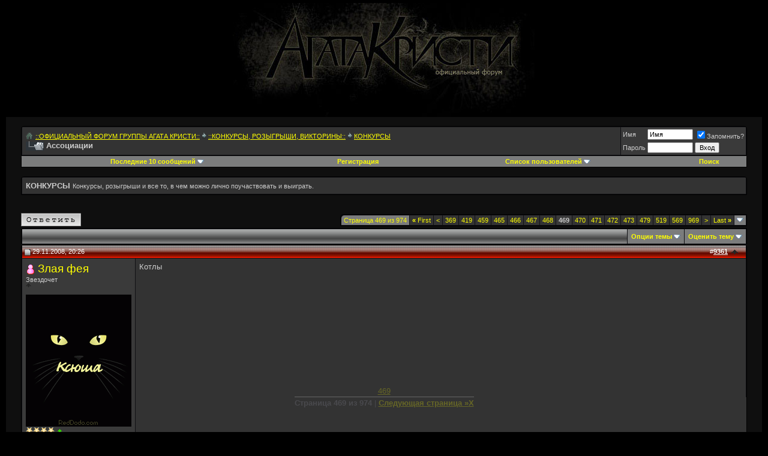

--- FILE ---
content_type: text/html; charset=Windows-1251
request_url: https://agata.rip/forum/showthread.php?s=a5f4bd2db272dd3a3304fdfaba470261&t=5968&page=469
body_size: 24107
content:
<!DOCTYPE html PUBLIC "-//W3C//DTD XHTML 1.0 Transitional//EN" "https://www.w3.org/TR/xhtml1/DTD/xhtml1-transitional.dtd">
<html xmlns="https://www.w3.org/1999/xhtml" dir="ltr" lang="ru">
<head>
<title>Ассоциации - Страница 469 - КОНКУРСЫ</title>
<meta name="description" content="Ассоциации обсуждать тему с друзьями - КОНКУРСЫ" />
<meta name="keywords" content="Ассоциации Атага Кристи: сайт о группе. Глеб Самойлов, Вадим Самойлов, Александр Козлов, музыка, видео, аудио, интервью" /> 
<meta http-equiv="Content-Type" content="text/html; charset=Windows-1251" />
<meta name="generator" content="vBulletin 3.8.9" />

<!-- CSS Stylesheet -->
<style type="text/css" id="vbulletin_css">
/**
* vBulletin 3.8.9 CSS
* Style: 'Агата'; Style ID: 37
*/
@import url("clientscript/vbulletin_css/style-829118fb-00037.css");
</style>
<link rel="stylesheet" type="text/css" href="clientscript/vbulletin_important.css?v=389" />


<!-- / CSS Stylesheet -->

<script type="text/javascript" src="clientscript/yui/yahoo-dom-event/yahoo-dom-event.js?v=389"></script>
<script type="text/javascript" src="clientscript/yui/connection/connection-min.js?v=389"></script>
<script type="text/javascript">
<!--
var SESSIONURL = "s=a6cd388b50f533b535cc3e120a69457c&";
var SECURITYTOKEN = "guest";
var IMGDIR_MISC = "/forum/images/dark/misc";
var vb_disable_ajax = parseInt("0", 10);
// -->
</script>
<script type="text/javascript" src="clientscript/vbulletin_global.js?v=389"></script>
<script type="text/javascript" src="clientscript/vbulletin_menu.js?v=389"></script>



<!-- Объявления -->
  
<!-- конец Объявления -->
<script type="text/javascript" src="clientscript/yui/animation/animation-min.js"></script>
<!-- kr_external_links -->
<script type="text/javascript">
<!--
function open_external(url, id)
{
     w = window.open('about:blank', id);
     w.document.write('<meta http-equiv="refresh" content="0;url='+url+'">');
     w.document.close();
     return false;
}
-->
</script>
<!-- / kr_external_links -->

<script type="text/javascript" src="clientscript/tr_scripts/youtube.js"></script>
<script type="text/javascript" src="https://connect.facebook.net/ru_RU/sdk.js#xfbml=1&version=v2.3"></script>
<script type="text/javascript" src="https://agata.rip/forum/clientscript/kr_scripts/ajaxpostpreview/postpreview.js"></script>
<script type="text/javascript" src="clientscript/post_thanks.js"></script>
<script type="text/javascript" src="krscripts/showmore/js/krsm_showmore.js"></script>
      <script type="text/javascript">
      <!--
      var krsmphrase = {         'top' : 'Вверх',
         'page_x_of_y' : 'Страница %1$s из %2$s',
         'next_page' : 'Следующая страница',
         'dismiss' : 'Скрыть',
         'kr_showmore_scroll_to_page_x' : ''
      },
      currPageNumber = 469,
      totalPages = 974,
      nextPageNumber = 470,
      perpageNumber = 20,
      threadid = 5968;
      -->
      </script>
      <link rel="stylesheet" type="text/css" href="krscripts/showmore/js/krsm_showmore.css" />
	<script type="text/javascript" src="clientscript/vbulletin_post_loader.js?v=389"></script>
	<style type="text/css" id="vbulletin_showthread_css">
	<!--
	
	#links div { white-space: nowrap; }
	#links img { vertical-align: middle; }
	-->
	</style>
</head>
<body onload="">

<!--
 <layer name="shariki" top=0 left=0 >
<nolayer>
 <div id="lenta" style="position:absolute;  top:0; left:0;">
</nolayer>
<img border="0" src="images/ng_shariki.gif" align="left">
<nolayer>
 </div>
</nolayer>
</layer> 

<layer name="lenta" top=0 left=0 >
<nolayer>
 <div id="lenta" style="position:absolute;  top:0; left:0;">
</nolayer>
<img border="0" src="https://forums.realax.ru/lenta.gif" align="left">
<nolayer>
 </div>
</nolayer>
</layer>
-->
<!--
<layer name="quotes" top=5 right=0 >
<nolayer>
 <div id="quotes" style="position:absolute;  top:5pt; right:10pt;">
</nolayer>

<nolayer>
 </div>
</nolayer>
</layer>
-->
<noindex><table border="0" width="100%" cellpadding="0" cellspacing="0" align="center">
<tr>
	<td align="left"><a href="index.php?s=a6cd388b50f533b535cc3e120a69457c"><center><img src="/forum/images/agata/top_new_f.jpg" border="0" alt="::ОФИЦИАЛЬНЫЙ ФОРУМ ГРУППЫ АГАТА КРИСТИ::" /></a></center></td>
    <td align="right" id="header_right_cell">
        &nbsp;
	</td>
</tr>
</table>
<!-- /logo -->

<!-- content table -->
<!-- open content container -->

<div align="center">
	<div class="page" style="width:100%; text-align:left">
		<div style="padding:0px 25px 0px 25px" align="left">



<script type="text/javascript">
<!--
SwitchIcon                       = new Array()
SwitchIcon [SwitchIcon .length] = ["visible","invisible"]

	function requestSwitchData(Location,Handler,PassiveVars){
	IE = (window.ActiveXObject)? true : false

		if(IE){
		Request = new ActiveXObject("Microsoft.XMLHTTP")
		} else {
		Request = new XMLHttpRequest()
		}

		if(Request){
		Request.onreadystatechange = function(){collectSwitchData(Handler,PassiveVars)}
		Request.open("GET", Location + '&nocache=' + Math.random(0,9999), true)
		Request.send('')
		}
	}

	function collectSwitchData(Handler,PassiveVars){
		if(Request.readyState == 4){
			if(Request.status == 200){
			eval(Handler + '(Request,PassiveVars)')
			}
		}
	}

	function parseSwitch(Request,PassiveVars){
	Data  = Request.responseXML.documentElement

	State = Data.getElementsByTagName('userinvisiblemode')[0].firstChild.data
	NewState = (State == 0)? 1 : 0

		for(t=0;t<SwitchIcon .length;t++){
			if(PassiveVars.src.match(SwitchIcon [t][State] + '.')){
			NewIcon = PassiveVars.src.replace(SwitchIcon [t][State],SwitchIcon [t][NewState])
			}
		}

		if(!NewIcon){
		alert('Image was not found!')
		}

	PassiveVars.src = NewIcon
	}
//-->
</script>
<br />
<!-- начало Объявления -->

<!-- конец Объявления -->

<!-- breadcrumb, login, pm info -->

<!-- Welcome Panel -->


<!-- / Welcome Panel Hack  -->

<table class="tborder" cellpadding="6" cellspacing="1" border="0" width="100%" align="center">
<tr>
	<td class="alt1" width="100%">
		
			<table cellpadding="0" cellspacing="0" border="0">
			<tr valign="bottom">
				<td><a href="#" onclick="history.back(1); return false;"><img src="/forum/images/dark/misc/navbit-home.png" alt="Вернуться" border="0" /></a></td>
				<td>&nbsp;</td>
				<td width="100%"><span class="navbar"><a href="index.php?s=a6cd388b50f533b535cc3e120a69457c" accesskey="1">::ОФИЦИАЛЬНЫЙ ФОРУМ ГРУППЫ АГАТА КРИСТИ::</a></span> 
	<span class="navbar"><img src="/forum/images/dark/misc/navbit-arrow-right.png"> <a href="forumdisplay.php?s=a6cd388b50f533b535cc3e120a69457c&amp;f=4">::КОНКУРСЫ, РОЗЫГРЫШИ, ВИКТОРИНЫ::</a></span>


	<span class="navbar"><img src="/forum/images/dark/misc/navbit-arrow-right.png"> <a href="forumdisplay.php?s=a6cd388b50f533b535cc3e120a69457c&amp;f=13">КОНКУРСЫ</a></span>

</td>
			</tr>
			<tr>
				<td class="navbar" style="font-size:10pt; padding-top:1px" colspan="3"><a href="/forum/showthread.php?s=a5f4bd2db272dd3a3304fdfaba470261&amp;t=5968&amp;page=469"><img class="inlineimg" src="/forum/images/dark/misc/navbits_finallink_ltr.gif" alt="Перезагрузить страницу" border="0" /></a> <strong>
	 Ассоциации

</strong></td>
			</tr>
			</table>			
		
</td>

    <td class="alt2" nowrap="nowrap" style="padding:0px">
			
		<!-- login form -->
		<form action="login.php?do=login" method="post" onsubmit="md5hash(vb_login_password, vb_login_md5password, vb_login_md5password_utf, 0)">
		<script type="text/javascript" src="clientscript/vbulletin_md5.js?v=389"></script>
		<table cellpadding="0" cellspacing="3" border="0">
		<tr>
			  <td class="smallfont" style="white-space: nowrap;"><label for="navbar_username">Имя</label></td>
			<td><input type="text" class="bginput" style="font-size: 11px" name="vb_login_username" id="navbar_username" size="10" accesskey="u" tabindex="101" value="Имя" onfocus="if (this.value == 'Имя') this.value = '';" /></td>
			<td class="smallfont" nowrap="nowrap"><label for="cb_cookieuser_navbar"><input type="checkbox" name="cookieuser" value="1" tabindex="103" id="cb_cookieuser_navbar" accesskey="c" checked="checked" />Запомнить?</label></td>
		</tr>
		<tr>
			<td class="smallfont"><label for="navbar_password">Пароль</label></td>
			<td><input type="password" class="bginput" style="font-size: 11px" name="vb_login_password" id="navbar_password" size="10" tabindex="102" /></td>
			<td><input type="hidden" name="securitytoken" value="guest" />
<input type="submit" class="button" value="Вход" tabindex="104" title="Введите ваше имя пользователя и пароль, чтобы войти, или нажмите кнопку 'Регистрация', чтобы зарегистрироваться." accesskey="s" /></td>
		</tr>
		</table>
		<input type="hidden" name="s" value="a6cd388b50f533b535cc3e120a69457c" />
	<input type="hidden" name="securitytoken" value="guest" />
		<input type="hidden" name="do" value="login" />		
		<input type="hidden" name="vb_login_md5password" />
		<input type="hidden" name="vb_login_md5password_utf" />
		</form>
		<!-- / login form -->
			
		</td>
		
		
	
</tr>
</table>
<!-- / breadcrumb, login, pm info -->



<!-- nav buttons bar -->
<table class="tborder" cellpadding="6" cellspacing="0" border="0" width="100%" align="center" style="border-top-width:0px">
<tr align="center">


			<td  id="last10"  class="vbmenu_control">Последние 10 сообщений
     			<script type="text/javascript"> vbmenu_register("last10"); </script></td>

	
		<td class="vbmenu_control"><a href="register.php?s=a6cd388b50f533b535cc3e120a69457c" rel="nofollow">Регистрация</a></td>
	
	<!--<td class="vbmenu_control"><a href="https://agata.rip/forum/misc.php?do=cfrules" style="color:#66ff00">Правила форума</a></td><td class="vbmenu_control"><a href="banlist.php">Бан-лист</a></td> -->

		<td  id="memberlist" class="vbmenu_control"><a href="memberlist.php">Список пользователей</a>
		        <script type="text/javascript"> vbmenu_register("memberlist"); </script></td>


	
			
	
	

					<td id="navbar_search" class="vbmenu_control"><a href="search.php?s=a6cd388b50f533b535cc3e120a69457c" accesskey="4" rel="nofollow">Поиск</a> </td>
		

	
</tr>
</table>
<!-- / nav buttons bar -->

<br />


<!-- advert -->

	<table class="tborder" cellpadding="6" cellspacing="1" border="0" width="100%" align="center">
	<tr>
		<td class="alt1" width="100%"><strong>КОНКУРСЫ</strong> <span class="smallfont">Конкурсы, розыгрыши и все то, в чем можно лично поучаствовать и выиграть.</span><!-- thread description --><!-- / thread description --></td>
	</tr>
	</table>
	<br />



<!-- NAVBAR POPUP MENUS -->
	
	
	<!-- header quick search form -->
	<div class="vbmenu_popup" id="navbar_search_menu" style="display:none" align="left">
		<table cellpadding="4" cellspacing="1" border="0">
		<tr>
			<td class="thead">Поиск по форуму</td>
		</tr>
		<tr>
			<td class="vbmenu_option" title="nohilite">
				<form action="search.php?do=process" method="post">
					<input type="hidden" name="do" value="process" />
					<input type="hidden" name="quicksearch" value="1" />
					<input type="hidden" name="childforums" value="1" />
					<input type="hidden" name="exactname" value="1" />
					<input type="hidden" name="s" value="a6cd388b50f533b535cc3e120a69457c" />
	<input type="hidden" name="securitytoken" value="guest" />

					<div><input type="text" class="bginput" name="query" size="25" tabindex="1001" /><input type="hidden" name="securitytoken" value="guest" />
<input type="submit" class="button" value="Вперёд" tabindex="1004" /></div>
					<div style="margin-top:6px">
						<label for="rb_nb_sp0"><input type="radio" name="showposts" value="0" id="rb_nb_sp0" tabindex="1002" checked="checked" />Отобразить темы</label>
						&nbsp;
						<label for="rb_nb_sp1"><input type="radio" name="showposts" value="1" id="rb_nb_sp1" tabindex="1003" />Отображать сообщения</label>
					</div>					
				</form>
			</td>
		</tr>
        
        <tr>
            <td class="vbmenu_option"><a href="tags.php?s=a6cd388b50f533b535cc3e120a69457c" rel="nofollow">Поиск по метке</a></td>
        </tr>
        
		<tr>
			<td class="vbmenu_option"><a href="search.php?s=a6cd388b50f533b535cc3e120a69457c" accesskey="4" rel="nofollow">Расширенный поиск</a></td>
		</tr>
		<tr>
			<td class="vbmenu_option"><a href="post_thanks.php?s=a6cd388b50f533b535cc3e120a69457c&amp;do=findallthanks">Найти все темы, имеющие благодарности.</a></td></tr>
		
		</table>
	</div>
	<!-- / header quick search form -->
	

	<!-- user cp tools menu -->
	<div class="vbmenu_popup" id="usercptools_menu" style="display:none" align="left">
		<table cellpadding="4" cellspacing="1" border="0">
		
		<tr><td class="thead">Обратите внимание</td></tr>		
		<tr><td class="vbmenu_option"><a href="misc.php?do=cfrules">Правила форума</a></td></tr>
		<tr><td class="vbmenu_option"><a href="faq.php">Справка (FAQ)</a></td></tr>
		<tr><td class="vbmenu_option"><a href="calendar.php?s=a6cd388b50f533b535cc3e120a69457c">Календарь</a></td></tr>
		</table>
	</div>
	<!-- / user cp tools menu -->
	
	
<!-- last10 -->  

<div class="vbmenu_popup" id="last10_menu" style="display:none">
	<table width = "200" cellpadding="4" cellspacing="1" border="0">	
    <tr>
        <td class="thead" colspan=3>Последние 10 сообщений
        </td>
    </tr>
        
	
		
			<tr>
				<td width="100%" nowrap="nowrap"><div class="smallfont" title="помогите найти песню"><img border="0" alt="Старый" src="images/statusicon/post_old.gif" /> <a href="showthread.php?s=a6cd388b50f533b535cc3e120a69457c&amp;t=13392">помогите найти пес...</a></div></td>
				<td><div class="smallfont"><a href="showthread.php?s=a6cd388b50f533b535cc3e120a69457c&amp;goto=newpost&amp;t=13392" style="text-decoration:none" title="Jump to first unread post in thread 'помогите найти песню'"> <font face="arial">&#9658;</font></a> </div></td>
				
					
					
					<td align="left" nowrap="nowrap"><div class="smallfont"> <a href="member.php?s=a6cd388b50f533b535cc3e120a69457c&amp;u=12126" title="Аминазин">Аминазин</a> </div></td>
					
					
					
					
				
			</tr>
		
	
	
	
		
			<tr>
				<td width="100%" nowrap="nowrap"><div class="smallfont" title="Любимая книга Гаты Кристи?"><img border="0" alt="Старый" src="images/statusicon/post_old.gif" /> <a href="showthread.php?s=a6cd388b50f533b535cc3e120a69457c&amp;t=805834">Любимая книга Гаты...</a></div></td>
				<td><div class="smallfont"><a href="showthread.php?s=a6cd388b50f533b535cc3e120a69457c&amp;goto=newpost&amp;t=805834" style="text-decoration:none" title="Jump to first unread post in thread 'Любимая книга Гаты Кристи?'"> <font face="arial">&#9658;</font></a> </div></td>
				
					
					
					<td align="left" nowrap="nowrap"><div class="smallfont"> <a href="member.php?s=a6cd388b50f533b535cc3e120a69457c&amp;u=8527" title="Трамвайнорельсошпальный">Трамвайнорель...</a> </div></td>
					
					
					
					
				
			</tr>
		
	
	
	
		
			<tr>
				<td width="100%" nowrap="nowrap"><div class="smallfont" title="Каких вы знаете известных личностей с кем ребята из Агата Кристи общались?"><img border="0" alt="Старый" src="images/statusicon/post_old.gif" /> <a href="showthread.php?s=a6cd388b50f533b535cc3e120a69457c&amp;t=13439">Каких вы знаете из...</a></div></td>
				<td><div class="smallfont"><a href="showthread.php?s=a6cd388b50f533b535cc3e120a69457c&amp;goto=newpost&amp;t=13439" style="text-decoration:none" title="Jump to first unread post in thread 'Каких вы знаете известных личностей с кем ребята из Агата Кристи общались?'"> <font face="arial">&#9658;</font></a> </div></td>
				
					
					
					<td align="left" nowrap="nowrap"><div class="smallfont"> <a href="member.php?s=a6cd388b50f533b535cc3e120a69457c&amp;u=12106" title="Даниил Станкявичюс">Даниил Станкя...</a> </div></td>
					
					
					
					
				
			</tr>
		
	
	
	
		
			<tr>
				<td width="100%" nowrap="nowrap"><div class="smallfont" title="Шаг в сторону"><img border="0" alt="Старый" src="images/statusicon/post_old.gif" /> <a href="showthread.php?s=a6cd388b50f533b535cc3e120a69457c&amp;t=2088">Шаг в сторону</a></div></td>
				<td><div class="smallfont"><a href="showthread.php?s=a6cd388b50f533b535cc3e120a69457c&amp;goto=newpost&amp;t=2088" style="text-decoration:none" title="Jump to first unread post in thread 'Шаг в сторону'"> <font face="arial">&#9658;</font></a> </div></td>
				
					
					
					<td align="left" nowrap="nowrap"><div class="smallfont"> <a href="member.php?s=a6cd388b50f533b535cc3e120a69457c&amp;u=1772" title="Saa">Saa</a> </div></td>
					
					
					
					
				
			</tr>
		
	
	
	
		
			<tr>
				<td width="100%" nowrap="nowrap"><div class="smallfont" title="Найдите рок-группу."><img border="0" alt="Старый" src="images/statusicon/post_old.gif" /> <a href="showthread.php?s=a6cd388b50f533b535cc3e120a69457c&amp;t=805737">Найдите рок-группу...</a></div></td>
				<td><div class="smallfont"><a href="showthread.php?s=a6cd388b50f533b535cc3e120a69457c&amp;goto=newpost&amp;t=805737" style="text-decoration:none" title="Jump to first unread post in thread 'Найдите рок-группу.'"> <font face="arial">&#9658;</font></a> </div></td>
				
					
					
					<td align="left" nowrap="nowrap"><div class="smallfont"> <a href="member.php?s=a6cd388b50f533b535cc3e120a69457c&amp;u=8527" title="Трамвайнорельсошпальный">Трамвайнорель...</a> </div></td>
					
					
					
					
				
			</tr>
		
	
	
	
		
			<tr>
				<td width="100%" nowrap="nowrap"><div class="smallfont" title="Что сейчас слушаете?"><img border="0" alt="Старый" src="images/statusicon/post_old.gif" /> <a href="showthread.php?s=a6cd388b50f533b535cc3e120a69457c&amp;t=4147">Что сейчас слушает...</a></div></td>
				<td><div class="smallfont"><a href="showthread.php?s=a6cd388b50f533b535cc3e120a69457c&amp;goto=newpost&amp;t=4147" style="text-decoration:none" title="Jump to first unread post in thread 'Что сейчас слушаете?'"> <font face="arial">&#9658;</font></a> </div></td>
				
					
					
					<td align="left" nowrap="nowrap"><div class="smallfont"> <a href="member.php?s=a6cd388b50f533b535cc3e120a69457c&amp;u=11739" title="&#4326;&#4326;АвАРиЯ&#4326;&#4326;">&#4326;&#4326...</a> </div></td>
					
					
					
					
				
			</tr>
		
	
	
	
		
			<tr>
				<td width="100%" nowrap="nowrap"><div class="smallfont" title="Последнее, что вы посмотрели"><img border="0" alt="Старый" src="images/statusicon/post_old.gif" /> <a href="showthread.php?s=a6cd388b50f533b535cc3e120a69457c&amp;t=5469">Последнее, что вы ...</a></div></td>
				<td><div class="smallfont"><a href="showthread.php?s=a6cd388b50f533b535cc3e120a69457c&amp;goto=newpost&amp;t=5469" style="text-decoration:none" title="Jump to first unread post in thread 'Последнее, что вы посмотрели'"> <font face="arial">&#9658;</font></a> </div></td>
				
					
					
					<td align="left" nowrap="nowrap"><div class="smallfont"> <a href="member.php?s=a6cd388b50f533b535cc3e120a69457c&amp;u=11739" title="&#4326;&#4326;АвАРиЯ&#4326;&#4326;">&#4326;&#4326...</a> </div></td>
					
					
					
					
				
			</tr>
		
	
	
	
		
			<tr>
				<td width="100%" nowrap="nowrap"><div class="smallfont" title="Агата Кристи поет об этом..."><img border="0" alt="Старый" src="images/statusicon/post_old.gif" /> <a href="showthread.php?s=a6cd388b50f533b535cc3e120a69457c&amp;t=13416">Агата Кристи поет ...</a></div></td>
				<td><div class="smallfont"><a href="showthread.php?s=a6cd388b50f533b535cc3e120a69457c&amp;goto=newpost&amp;t=13416" style="text-decoration:none" title="Jump to first unread post in thread 'Агата Кристи поет об этом...'"> <font face="arial">&#9658;</font></a> </div></td>
				
					
					
					<td align="left" nowrap="nowrap"><div class="smallfont"> <a href="member.php?s=a6cd388b50f533b535cc3e120a69457c&amp;u=11683" title="Spaceman">Spaceman</a> </div></td>
					
					
					
					
				
			</tr>
		
	
	
	
		
			<tr>
				<td width="100%" nowrap="nowrap"><div class="smallfont" title="Новая обложка на странице группы в Яндекс музыке"><img border="0" alt="Старый" src="images/statusicon/post_old.gif" /> <a href="showthread.php?s=a6cd388b50f533b535cc3e120a69457c&amp;t=805730">Новая обложка на с...</a></div></td>
				<td><div class="smallfont"><a href="showthread.php?s=a6cd388b50f533b535cc3e120a69457c&amp;goto=newpost&amp;t=805730" style="text-decoration:none" title="Jump to first unread post in thread 'Новая обложка на странице группы в Яндекс музыке'"> <font face="arial">&#9658;</font></a> </div></td>
				
					
					
					<td align="left" nowrap="nowrap"><div class="smallfont"> <a href="member.php?s=a6cd388b50f533b535cc3e120a69457c&amp;u=1772" title="Saa">Saa</a> </div></td>
					
					
					
					
				
			</tr>
		
	
	
	
		
			<tr>
				<td width="100%" nowrap="nowrap"><div class="smallfont" title="Saa"><img border="0" alt="Старый" src="images/statusicon/post_old.gif" /> <a href="showthread.php?s=a6cd388b50f533b535cc3e120a69457c&amp;t=7630">Saa</a></div></td>
				<td><div class="smallfont"><a href="showthread.php?s=a6cd388b50f533b535cc3e120a69457c&amp;goto=newpost&amp;t=7630" style="text-decoration:none" title="Jump to first unread post in thread 'Saa'"> <font face="arial">&#9658;</font></a> </div></td>
				
					
					
					<td align="left" nowrap="nowrap"><div class="smallfont"> <a href="member.php?s=a6cd388b50f533b535cc3e120a69457c&amp;u=1772" title="Saa">Saa</a> </div></td>
					
					
					
					
				
			</tr>
		
	
	
	</table>
</div>

<!-- /last10 -->  

<!-- My Memberlist popup -->  
<div class="vbmenu_popup" id="memberlist_menu" style="display:none">
  <table cellpadding="4" cellspacing="1" border="0">
  <tr>
  <td class="thead">Список пользователей</td>
  </tr>
  <tr>
  <td class="vbmenu_option"><a href="memberlist.php?order=DESC&sort=posts">Сортировать по числу сообщений</a></td></tr>  <tr><td class="vbmenu_option"><a href="memberlist.php?order=DESC&sort=reputation">Сортировать по репутации</a></td></tr>  <tr><td class="vbmenu_option"><a href="memberlist.php?order=DESC&sort=joindate">Сортировать по дате регистрации</a></td></tr>  <tr><td class="vbmenu_option"><a href="memberlist.php?order=DESC&sort=login">Сортировать по логину</a></td>

</tr><form action="memberlist.php" method="post">  <tr><td class="thead">Поиск пользователей</td>  </tr>  <tr>  <td class="vbmenu_option" title="nohilite">  <input type="hidden" name="s" value="" />  <input type="hidden" name="do" value="getall" />  <input type="text" class="bginput" name="ausername" size="20" value="" title="Ник" /><input type="hidden" name="securitytoken" value="guest" />
<input type="submit" class="button" value="Вперед"  /> </td>  </tr>  <tr>  <td class="vbmenu_option"><a href="memberlist.php?do=search">Расширенный поиск</a></td>  </tr> </form></td></tr>  <tr>  <td class="thead">Разное</td>  </tr>
  <tr><td class="vbmenu_option"><a href="awards.php">Список награжденных</a></td></tr> 
  <tr><td class="vbmenu_option"><a href="opinion.php?">Статистика Системы Мнений</a></td></tr>
<tr><td class="vbmenu_option"><a href="misc.php?do=cybstats">Всевозможная статистика</a></td></tr>
  </table>  </div>
  <!-- /Memberlist Popup -->
	
<!-- Начало vbPlaza -->
	
<!-- Конец vbPlaza -->


    

<!-- / NAVBAR POPUP MENUS -->

<!-- PAGENAV POPUP -->


	<div class="vbmenu_popup" id="pagenav_menu" style="display:none">
		<table cellpadding="4" cellspacing="1" border="0">
		<tr>
			<td class="thead" nowrap="nowrap">К странице...</td>
		</tr>
		<tr>
			<td class="vbmenu_option" title="nohilite">
			<form action="index.php" method="get" onsubmit="return this.gotopage()" id="pagenav_form">
				<input type="text" class="bginput" id="pagenav_itxt" style="font-size:11px" size="4" />
				<input type="button" class="button" id="pagenav_ibtn" value="Вперёд" />
			</form>
			</td>
		</tr>
		</table>
	</div>

<!-- / PAGENAV POPUP -->


<!-- Яндекс.Директ -->
<script type="text/javascript">
yandex_partner_id = 71657;
yandex_site_bg_color = 'FFFFFF';
yandex_site_charset = 'windows-1251';
yandex_ad_format = 'direct';
yandex_font_size = 1;
yandex_direct_type = 'horizontal';
yandex_direct_border_type = 'block';
yandex_direct_limit = 4;
yandex_direct_title_font_size = 3;
yandex_direct_bg_color = 'E4EBF0';
yandex_direct_border_color = '6699CC';
yandex_direct_title_color = '006699';
yandex_direct_url_color = '255381';
yandex_direct_all_color = '000000';
yandex_direct_text_color = '000000';
yandex_direct_hover_color = '3B81C7';
yandex_direct_favicon = true;
document.write('<sc'+'ript type="text/javascript" src="https://an.yandex.ru/system/context.js"></sc'+'ript>');
</script>
<br/>
</noindex>






<a name="poststop" id="poststop"></a>



<!-- controls above postbits -->
<table cellpadding="0" cellspacing="0" border="0" width="100%" style="margin-bottom:3px">
<tr valign="bottom">
	
		<td class="smallfont"><a href="newreply.php?s=a6cd388b50f533b535cc3e120a69457c&amp;do=newreply&amp;noquote=1&amp;p=501545" rel="nofollow"><img src="/forum/images/dark/buttons/reply.gif" alt="Ответ" border="0" /></a></td>
	
	<td align="right"><div class="pagenav" align="right">
<table style="border-top-right-radius: 0px;" class="tborder" cellpadding="3" cellspacing="1" border="0">
<tr>
	<td class="vbmenu_control" style="font-weight:normal; border-top-left-radius: 5px;">Страница 469 из 974</td>
	<td class="alt1" nowrap="nowrap"><a rel="start" class="smallfont" href="showthread.php?s=a6cd388b50f533b535cc3e120a69457c&amp;t=5968" title="Первая страница - с 1 по 20 из 19,467"><strong>&laquo;</strong> First</a></td>
	<td class="alt1"><a rel="prev" class="smallfont" href="showthread.php?s=a6cd388b50f533b535cc3e120a69457c&amp;t=5968&amp;page=468" title="Предыдущая страница - с 9,341 по 9,360 из 19,467">&lt;</a></td>
	<td class="alt1"><a class="smallfont" href="showthread.php?s=a6cd388b50f533b535cc3e120a69457c&amp;t=5968&amp;page=369" title="с 7,361 по 7,380 из 19,467"><!---100-->369</a></td><td class="alt1"><a class="smallfont" href="showthread.php?s=a6cd388b50f533b535cc3e120a69457c&amp;t=5968&amp;page=419" title="с 8,361 по 8,380 из 19,467"><!---50-->419</a></td><td class="alt1"><a class="smallfont" href="showthread.php?s=a6cd388b50f533b535cc3e120a69457c&amp;t=5968&amp;page=459" title="с 9,161 по 9,180 из 19,467"><!---10-->459</a></td><td class="alt1"><a class="smallfont" href="showthread.php?s=a6cd388b50f533b535cc3e120a69457c&amp;t=5968&amp;page=465" title="с 9,281 по 9,300 из 19,467">465</a></td><td class="alt1"><a class="smallfont" href="showthread.php?s=a6cd388b50f533b535cc3e120a69457c&amp;t=5968&amp;page=466" title="с 9,301 по 9,320 из 19,467">466</a></td><td class="alt1"><a class="smallfont" href="showthread.php?s=a6cd388b50f533b535cc3e120a69457c&amp;t=5968&amp;page=467" title="с 9,321 по 9,340 из 19,467">467</a></td><td class="alt1"><a class="smallfont" href="showthread.php?s=a6cd388b50f533b535cc3e120a69457c&amp;t=5968&amp;page=468" title="с 9,341 по 9,360 из 19,467">468</a></td>	<td class="alt2"><span class="smallfont" title="Показано с 9,361 по 9,380 из 19,467."><strong>469</strong></span></td>
 <td class="alt1"><a class="smallfont" href="showthread.php?s=a6cd388b50f533b535cc3e120a69457c&amp;t=5968&amp;page=470" title="с 9,381 по 9,400 из 19,467">470</a></td><td class="alt1"><a class="smallfont" href="showthread.php?s=a6cd388b50f533b535cc3e120a69457c&amp;t=5968&amp;page=471" title="с 9,401 по 9,420 из 19,467">471</a></td><td class="alt1"><a class="smallfont" href="showthread.php?s=a6cd388b50f533b535cc3e120a69457c&amp;t=5968&amp;page=472" title="с 9,421 по 9,440 из 19,467">472</a></td><td class="alt1"><a class="smallfont" href="showthread.php?s=a6cd388b50f533b535cc3e120a69457c&amp;t=5968&amp;page=473" title="с 9,441 по 9,460 из 19,467">473</a></td><td class="alt1"><a class="smallfont" href="showthread.php?s=a6cd388b50f533b535cc3e120a69457c&amp;t=5968&amp;page=479" title="с 9,561 по 9,580 из 19,467"><!--+10-->479</a></td><td class="alt1"><a class="smallfont" href="showthread.php?s=a6cd388b50f533b535cc3e120a69457c&amp;t=5968&amp;page=519" title="с 10,361 по 10,380 из 19,467"><!--+50-->519</a></td><td class="alt1"><a class="smallfont" href="showthread.php?s=a6cd388b50f533b535cc3e120a69457c&amp;t=5968&amp;page=569" title="с 11,361 по 11,380 из 19,467"><!--+100-->569</a></td><td class="alt1"><a class="smallfont" href="showthread.php?s=a6cd388b50f533b535cc3e120a69457c&amp;t=5968&amp;page=969" title="с 19,361 по 19,380 из 19,467"><!--+500-->969</a></td>
	<td class="alt1"><a rel="next" class="smallfont" href="showthread.php?s=a6cd388b50f533b535cc3e120a69457c&amp;t=5968&amp;page=470" title="Следующая страница - с 9,381 по 9,400 из 19,467">&gt;</a></td>
	<td class="alt1" nowrap="nowrap"><a class="smallfont" href="showthread.php?s=a6cd388b50f533b535cc3e120a69457c&amp;t=5968&amp;page=974" title="Последняя страница - с 19,461 по 19,467 из 19,467">Last <strong>&raquo;</strong></a></td>
	<td class="vbmenu_control" title="showthread.php?s=a6cd388b50f533b535cc3e120a69457c&amp;t=5968"><a name="PageNav"></a></td>
</tr>
</table>
</div></td>
</tr>
</table>
<!-- / controls above postbits -->

<!-- toolbar -->
<table class="tborder" cellpadding="6" cellspacing="1" border="0" width="100%" align="center" style="border-bottom-width:0px;border-top-right-radius: 0px;">
<tr>
	<td class="tcat" width="100%">
		<div class="smallfont">
		
		&nbsp;
		</div>
	</td>
	<td class="vbmenu_control" id="threadtools" nowrap="nowrap">
		<a href="/forum/showthread.php?t=5968&amp;page=469&amp;nojs=1#goto_threadtools">Опции темы</a>
		<script type="text/javascript"> vbmenu_register("threadtools"); </script>
	</td>
	
	
		<td class="vbmenu_control" id="threadrating" nowrap="nowrap">
			<a href="/forum/showthread.php?t=5968&amp;page=469&amp;nojs=1#goto_threadrating"><span id="threadrating_current">Оценить тему</span></a>
			<script type="text/javascript"> vbmenu_register("threadrating"); </script>
		</td>
	
	

	

</tr>
</table>
<!-- / toolbar -->



<!-- end content table -->

		</div>
	</div>
</div>

<!-- / close content container -->
<!-- / end content table -->





<div id="posts"><!-- post #501545 -->

	<!-- open content container -->

<div align="center">
	<div class="page" style="width:100%; text-align:left">
		<div style="padding:0px 25px 0px 25px" align="left">

	<div id="edit501545" style="padding:0px 0px 6px 0px">
	<!-- this is not the last post shown on the page -->




<table id="post501545" class="tborder" cellpadding="6" cellspacing="0" border="0" width="100%" align="center">
<tr>
	
		<td class="thead" style="border-top-right-radius: 0px;font-weight:normal; border: 1px solid #0F0F13; border-right: 0px" >		
			
			<!-- status icon and date -->
			<a name="post501545"><img class="inlineimg" src="/forum/images/dark/statusicon//post_old.gif" alt="Старый" border="0" /></a>
			29.11.2008, 20:26
			
			<!-- / status icon and date -->			
		</td>
		<td class="thead" style="border-top-left-radius: 0px;font-weight:normal; border: 1px solid #0F0F13; border-left: 0px" align="right">
			&nbsp;
			#<a href="showpost.php?s=a6cd388b50f533b535cc3e120a69457c&amp;p=501545&amp;postcount=9361" target="new" rel="nofollow" id="postcount501545" name="9361"><strong>9361</strong></a>&nbsp;
			
				
			
			
			<a href="#top" onclick="self.scrollTo(0, 0); return false;"><img class="inlineimg" src="/forum/images/dark/buttons/arrow_up.gif" alt="Вверх" border="0" /></a>&nbsp;
				&nbsp;
			
			
		</td>
	
</tr>
<tr valign="top">
	<td class="alt2" width="175" rowspan="2" style="border: 1px solid #0F0F13; border-top: 0px; border-bottom: 0px">
		<div id="postmenu_501545">
          
				<img class="inlineimg" style="padding-bottom:3px" src="/forum/images/dark/statusicon//user_offline.gif" alt="Злая фея поза форумом" border="0" />


                <a class="bigusername" href="member.php?s=a6cd388b50f533b535cc3e120a69457c&amp;u=6112"><span id="tagg_6112" style="display:none;">@</span>Злая фея</a>
                <script type="text/javascript"> vbmenu_register("postmenu_501545", true); </script>
                
		  
		</div>
		
		
		<div class="smallfont">
			Звездочет
			
			
		
			
		</div>
		
		<a href="#" onclick="return toggle_collapse('userinfo501545')"><img src="/forum/images/dark/buttons/uncover_postbit_details.gif" alt="" border="0" /></a>			
		
			<div class="smallfont">
				&nbsp;
				<br />
				
				<table border="0" cellspacing="0" cellpadding="0">
				  <tr>
				    <td>
						<a href="member.php?s=a6cd388b50f533b535cc3e120a69457c&amp;u=6112">
						<img style="max-width:200px;" src="customavatars/avatar6112_2.gif" alt="Аватар для Злая фея" border="0" />
						</a>
					</td>
					</tr>
				</table>
				
			</div>
		
		
        
		<div 0class="smallfont">
			<img src="images/stars/pip.gif" alt="" border="" /><img src="images/stars/pip.gif" alt="" border="" /><img src="images/stars/pip.gif" alt="" border="" /><img src="images/stars/pip.gif" alt="" border="" />
			<a class="opinion" href="opinion.php?s=a6cd388b50f533b535cc3e120a69457c&amp;do=about&userid=6112"  title="Мнения о Злая фея">
				
				<img src = "images/opinion/opinion_empty.gif" border = "0"/>
				
			</a>
		</div>
							
		<div class="smallfont"><span id="repdisplay_501545_6112"><img class="inlineimg" src="/forum/images/reputation/reputation_off.gif" alt="Злая фея отключил(а) отображение уровня репутации" border="" /></span></div>	
		
		
		<div class="smallfont">
			
			<div>Регистрация: 30.11.2007</div>
			
			Сообщений: 709
			<div id="collapseobj_userinfo501545" style="display:none;">
				
				<div>
					Адрес: Молдавия
					<br/>
				</div>
				
				
				
				<div>Рецептов: 0</div>
				 
			<div>Сказал спасибо 0 раз(а)</div>
			<div>Поблагодарили:
				
					
						Благодарностей: 0  в раз(а) темах
					
				
			</div>
		<div class="smallfont"> : 0</div>
				
				    
	             	    
				<br/>                  
			</div>
		</div>
	</td>
	
	<td class="alt1" id="td_post_501545" style="border-right: 1px solid #0F0F13">
	
		
		
		
		
		
		<!-- message -->
 	        <div id="post_message_501545">
            
            <index>Котлы</index>
        </div>
		<!-- / message -->
	
		
		
		
		
		
		
		
	
	</td>
</tr>

<tr><td VALIGN=bottom class="alt1" align="left" style="solid #0F0F13; border-left: 0px; border-top: 0px">
<table cellpadding="0" cellspacing="0" border="0" width="100%" align="center">
<tr>
<td class="alt1" align="left" style="solid #0F0F13; border-left: 0px; border-top: 0px">
		
		
		
		</td>
<td width = 295 VALIGN=bottom class="alt1" align="right" style="solid #0F0F13; border-left: 0px; border-top: 0px">        
		<!-- controls -->
		
</td>
</tr>
<tr>
<td colspan="2" VALIGN=bottom class="alt1" align="right" style="solid #0F0F13; border-left: 0px; border-top: 0px">
		
		
		
		
		
		
        
		
		
			
		
		 <a href="post_thanks.php?s=a6cd388b50f533b535cc3e120a69457c&amp;do=post_thanks_add&amp;p=501545&amp;securitytoken=guest" id="post_thanks_button_501545" onclick="return post_thanks_give(501545, false, false);" style="display:none" rel="nofollow"><img src="/forum/images/dark/buttons/post_thanks.gif" alt="Спасибо!" border="0" /></a>
		<a href="post_thanks.php?s=a6cd388b50f533b535cc3e120a69457c&amp;do=post_thanks_remove_user&amp;p=501545&amp;securitytoken=guest" id="post_thanks_delbutton_501545" onclick="return post_thanks_remove_user(501545, false);" style="display:none" rel="nofollow"><img src="/forum/images/dark/buttons/post_thanks_del.gif" alt="Спасибо" border="0" /></a>
		<!-- / controls -->
        </td>
        </tr>
        </table>
	</td>
</tr>
</table>
 <div id="post_thanks_box_501545"></div>

<!-- post 501545 popup menu -->
<div class="vbmenu_popup" id="postmenu_501545_menu" style="display:none">
	<table cellpadding="4" cellspacing="1" border="0">
    <tr>
		<td class="thead">Злая фея</td>
    </tr>
	
		<tr><td class="vbmenu_option"><a href="member.php?s=a6cd388b50f533b535cc3e120a69457c&amp;u=6112">Посмотреть профиль</a></td></tr>
	
	
	
	
		<tr><td class="vbmenu_option"><a href="search.php?s=a6cd388b50f533b535cc3e120a69457c&amp;do=finduser&amp;u=6112" rel="nofollow">Найти ещё сообщения от Злая фея</a></td></tr>
	
	
  
	<!-- Begin Threadmins hack -->
	
	<!-- / End Threadmins hack -->	
	
	</table>
</div>
<!-- / post 501545 popup menu -->



	</div>
	
		</div>
	</div>
</div>

<!-- / close content container -->

<!-- / post #501545 -->
<div class="page" style="width: 100%; text-align: left;">

<div style="padding-top: 0px; padding-right: 25px; padding-bottom: 0px; padding-left: 25px; " align="left">

 <table class="tborder" cellpadding="6" cellspacing="1" border="0" width="100%" align="center">

   <tr>
     <td class="thead" width="100%" colspan="2"><a href="https://forums.realax.ru/register.php">Зарегистрируйтесь</a>, чтобы не видеть рекламу</td>
                    </tr>
<tr>
    <td class="alt2" width="150" valign="middle">
<a href="sendmessage.php"><strong><u>Реклама на форуме</u></strong></a>
<img src="clear.gif" width="150" height="1" border="0"></br>
    </td>
                         <td class="alt1" width="100%">
<!-- Яндекс.Директ -->
<script type="text/javascript">
yandex_partner_id = 71657;
yandex_site_bg_color = 'FFFFFF';
yandex_site_charset = 'windows-1251';
yandex_ad_format = 'direct';
yandex_font_size = 1;
yandex_direct_type = 'horizontal';
yandex_direct_limit = 3;
yandex_direct_title_font_size = 3;
yandex_direct_bg_color = 'E4EBF0';
yandex_direct_title_color = '006699';
yandex_direct_url_color = '255381';
yandex_direct_all_color = '000000';
yandex_direct_text_color = '000000';
yandex_direct_hover_color = '3B81C7';
yandex_direct_favicon = true;
document.write('<sc'+'ript type="text/javascript" src="https://an.yandex.ru/system/context.js"></sc'+'ript>');
</script>
        </td>
                      </tr>
                  </table>

<div style="padding-top: 9px;"></div>
</div>

</div>
<!-- post #501638 -->

	<!-- open content container -->

<div align="center">
	<div class="page" style="width:100%; text-align:left">
		<div style="padding:0px 25px 0px 25px" align="left">

	<div id="edit501638" style="padding:0px 0px 6px 0px">
	<!-- this is not the last post shown on the page -->




<table id="post501638" class="tborder" cellpadding="6" cellspacing="0" border="0" width="100%" align="center">
<tr>
	
		<td class="theadRound" style="border-top-right-radius: 0px;font-weight:normal; border: 1px solid #0F0F13; border-right: 0px" >		
			
			<!-- status icon and date -->
			<a name="post501638"><img class="inlineimg" src="/forum/images/dark/statusicon//post_old.gif" alt="Старый" border="0" /></a>
			30.11.2008, 00:02
			
			<!-- / status icon and date -->			
		</td>
		<td class="theadRound" style="border-top-left-radius: 0px;font-weight:normal; border: 1px solid #0F0F13; border-left: 0px" align="right">
			&nbsp;
			#<a href="showpost.php?s=a6cd388b50f533b535cc3e120a69457c&amp;p=501638&amp;postcount=9362" target="new" rel="nofollow" id="postcount501638" name="9362"><strong>9362</strong></a>&nbsp;
			
				
			
			
			<a href="#top" onclick="self.scrollTo(0, 0); return false;"><img class="inlineimg" src="/forum/images/dark/buttons/arrow_up.gif" alt="Вверх" border="0" /></a>&nbsp;
				&nbsp;
			
			
		</td>
	
</tr>
<tr valign="top">
	<td class="alt2" width="175" rowspan="2" style="border: 1px solid #0F0F13; border-top: 0px; border-bottom: 0px">
		<div id="postmenu_501638">
          
				<img class="inlineimg" style="padding-bottom:3px" src="/forum/images/dark/statusicon//user_offline.gif" alt="Wolk поза форумом" border="0" />


                <a class="bigusername" href="member.php?s=a6cd388b50f533b535cc3e120a69457c&amp;u=6708"><span id="tagg_6708" style="display:none;">@</span>Wolk</a>
                <script type="text/javascript"> vbmenu_register("postmenu_501638", true); </script>
                
		  
		</div>
		
		
		<div class="smallfont">
			Звездочет
			
			
		
			
		</div>
		
		<a href="#" onclick="return toggle_collapse('userinfo501638')"><img src="/forum/images/dark/buttons/uncover_postbit_details.gif" alt="" border="0" /></a>			
		
			<div class="smallfont">
				&nbsp;
				<br />
				
				<table border="0" cellspacing="0" cellpadding="0">
				  <tr>
				    <td>
						<a href="member.php?s=a6cd388b50f533b535cc3e120a69457c&amp;u=6708">
						<img style="max-width:200px;" src="customavatars/avatar6708_2.gif" alt="Аватар для Wolk" border="0" />
						</a>
					</td>
					</tr>
				</table>
				
			</div>
		
		
        
		<div 0class="smallfont">
			<img src="images/stars/pip.gif" alt="" border="" /><img src="images/stars/pip.gif" alt="" border="" /><img src="images/stars/pip.gif" alt="" border="" /><img src="images/stars/pip.gif" alt="" border="" />
			<a class="opinion" href="opinion.php?s=a6cd388b50f533b535cc3e120a69457c&amp;do=about&userid=6708"  title="Мнения о Wolk">
				
				<img src = "images/opinion/opinion_empty.gif" border = "0"/>
				
			</a>
		</div>
							
		<div class="smallfont"><span id="repdisplay_501638_6708"><img class="inlineimg" src="/forum/images/reputation/reputation_off.gif" alt="Wolk отключил(а) отображение уровня репутации" border="" /></span></div>	
		
		
		<div class="smallfont">
			
			<div>Регистрация: 22.02.2008</div>
			
			Сообщений: 977
			<div id="collapseobj_userinfo501638" style="display:none;">
				
				
				
				<div>Рецептов: 0</div>
				 
			<div>Сказал спасибо 0 раз(а)</div>
			<div>Поблагодарили:
				
					
						Благодарностей: 0  в раз(а) темах
					
				
			</div>
		<div class="smallfont"> : 0</div>
				
				    
	             	    
				<br/>                  
			</div>
		</div>
	</td>
	
	<td class="alt1" id="td_post_501638" style="border-right: 1px solid #0F0F13">
	
		
		
		
		
		
		<!-- message -->
 	        <div id="post_message_501638">
            
            <index>Грязные</index>
        </div>
		<!-- / message -->
	
		
		
		
		
		
		
		
	
	</td>
</tr>

<tr><td VALIGN=bottom class="alt1" align="left" style="solid #0F0F13; border-left: 0px; border-top: 0px">
<table cellpadding="0" cellspacing="0" border="0" width="100%" align="center">
<tr>
<td class="alt1" align="left" style="solid #0F0F13; border-left: 0px; border-top: 0px">
		
		
		
		</td>
<td width = 295 VALIGN=bottom class="alt1" align="right" style="solid #0F0F13; border-left: 0px; border-top: 0px">        
		<!-- controls -->
		
</td>
</tr>
<tr>
<td colspan="2" VALIGN=bottom class="alt1" align="right" style="solid #0F0F13; border-left: 0px; border-top: 0px">
		
		
		
		
		
		
        
		
		
			
		
		 <a href="post_thanks.php?s=a6cd388b50f533b535cc3e120a69457c&amp;do=post_thanks_add&amp;p=501638&amp;securitytoken=guest" id="post_thanks_button_501638" onclick="return post_thanks_give(501638, false, false);" style="display:none" rel="nofollow"><img src="/forum/images/dark/buttons/post_thanks.gif" alt="Спасибо!" border="0" /></a>
		<a href="post_thanks.php?s=a6cd388b50f533b535cc3e120a69457c&amp;do=post_thanks_remove_user&amp;p=501638&amp;securitytoken=guest" id="post_thanks_delbutton_501638" onclick="return post_thanks_remove_user(501638, false);" style="display:none" rel="nofollow"><img src="/forum/images/dark/buttons/post_thanks_del.gif" alt="Спасибо" border="0" /></a>
		<!-- / controls -->
        </td>
        </tr>
        </table>
	</td>
</tr>
</table>
 <div id="post_thanks_box_501638"></div>

<!-- post 501638 popup menu -->
<div class="vbmenu_popup" id="postmenu_501638_menu" style="display:none">
	<table cellpadding="4" cellspacing="1" border="0">
    <tr>
		<td class="thead">Wolk</td>
    </tr>
	
		<tr><td class="vbmenu_option"><a href="member.php?s=a6cd388b50f533b535cc3e120a69457c&amp;u=6708">Посмотреть профиль</a></td></tr>
	
	
	
	
		<tr><td class="vbmenu_option"><a href="search.php?s=a6cd388b50f533b535cc3e120a69457c&amp;do=finduser&amp;u=6708" rel="nofollow">Найти ещё сообщения от Wolk</a></td></tr>
	
	
  
	<!-- Begin Threadmins hack -->
	
	<!-- / End Threadmins hack -->	
	
	</table>
</div>
<!-- / post 501638 popup menu -->



	</div>
	
		</div>
	</div>
</div>

<!-- / close content container -->

<!-- / post #501638 --><!-- post #501640 -->

	<!-- open content container -->

<div align="center">
	<div class="page" style="width:100%; text-align:left">
		<div style="padding:0px 25px 0px 25px" align="left">

	<div id="edit501640" style="padding:0px 0px 6px 0px">
	<!-- this is not the last post shown on the page -->




<table id="post501640" class="tborder" cellpadding="6" cellspacing="0" border="0" width="100%" align="center">
<tr>
	
		<td class="theadRound" style="border-top-right-radius: 0px;font-weight:normal; border: 1px solid #0F0F13; border-right: 0px" >		
			
			<!-- status icon and date -->
			<a name="post501640"><img class="inlineimg" src="/forum/images/dark/statusicon//post_old.gif" alt="Старый" border="0" /></a>
			30.11.2008, 00:04
			
			<!-- / status icon and date -->			
		</td>
		<td class="theadRound" style="border-top-left-radius: 0px;font-weight:normal; border: 1px solid #0F0F13; border-left: 0px" align="right">
			&nbsp;
			#<a href="showpost.php?s=a6cd388b50f533b535cc3e120a69457c&amp;p=501640&amp;postcount=9363" target="new" rel="nofollow" id="postcount501640" name="9363"><strong>9363</strong></a>&nbsp;
			
				
			
			
			<a href="#top" onclick="self.scrollTo(0, 0); return false;"><img class="inlineimg" src="/forum/images/dark/buttons/arrow_up.gif" alt="Вверх" border="0" /></a>&nbsp;
				&nbsp;
			
			
		</td>
	
</tr>
<tr valign="top">
	<td class="alt2" width="175" rowspan="2" style="border: 1px solid #0F0F13; border-top: 0px; border-bottom: 0px">
		<div id="postmenu_501640">
          
				<img class="inlineimg" style="padding-bottom:3px" src="/forum/images/dark/statusicon//user_offline.gif" alt="Злая фея поза форумом" border="0" />


                <a class="bigusername" href="member.php?s=a6cd388b50f533b535cc3e120a69457c&amp;u=6112"><span id="tagg_6112" style="display:none;">@</span>Злая фея</a>
                <script type="text/javascript"> vbmenu_register("postmenu_501640", true); </script>
                
		  
		</div>
		
		
		<div class="smallfont">
			Звездочет
			
			
		
			
		</div>
		
		<a href="#" onclick="return toggle_collapse('userinfo501640')"><img src="/forum/images/dark/buttons/uncover_postbit_details.gif" alt="" border="0" /></a>			
		
			<div class="smallfont">
				&nbsp;
				<br />
				
				<table border="0" cellspacing="0" cellpadding="0">
				  <tr>
				    <td>
						<a href="member.php?s=a6cd388b50f533b535cc3e120a69457c&amp;u=6112">
						<img style="max-width:200px;" src="customavatars/avatar6112_2.gif" alt="Аватар для Злая фея" border="0" />
						</a>
					</td>
					</tr>
				</table>
				
			</div>
		
		
        
		<div 0class="smallfont">
			<img src="images/stars/pip.gif" alt="" border="" /><img src="images/stars/pip.gif" alt="" border="" /><img src="images/stars/pip.gif" alt="" border="" /><img src="images/stars/pip.gif" alt="" border="" />
			<a class="opinion" href="opinion.php?s=a6cd388b50f533b535cc3e120a69457c&amp;do=about&userid=6112"  title="Мнения о Злая фея">
				
				<img src = "images/opinion/opinion_empty.gif" border = "0"/>
				
			</a>
		</div>
							
		<div class="smallfont"><span id="repdisplay_501640_6112"><img class="inlineimg" src="/forum/images/reputation/reputation_off.gif" alt="Злая фея отключил(а) отображение уровня репутации" border="" /></span></div>	
		
		
		<div class="smallfont">
			
			<div>Регистрация: 30.11.2007</div>
			
			Сообщений: 709
			<div id="collapseobj_userinfo501640" style="display:none;">
				
				<div>
					Адрес: Молдавия
					<br/>
				</div>
				
				
				
				<div>Рецептов: 0</div>
				 
			<div>Сказал спасибо 0 раз(а)</div>
			<div>Поблагодарили:
				
					
						Благодарностей: 0  в раз(а) темах
					
				
			</div>
		<div class="smallfont"> : 0</div>
				
				    
	             	    
				<br/>                  
			</div>
		</div>
	</td>
	
	<td class="alt1" id="td_post_501640" style="border-right: 1px solid #0F0F13">
	
		
		
		
		
		
		<!-- message -->
 	        <div id="post_message_501640">
            
            <index>Ботинки</index>
        </div>
		<!-- / message -->
	
		
		
		
		
		
		
		
	
	</td>
</tr>

<tr><td VALIGN=bottom class="alt1" align="left" style="solid #0F0F13; border-left: 0px; border-top: 0px">
<table cellpadding="0" cellspacing="0" border="0" width="100%" align="center">
<tr>
<td class="alt1" align="left" style="solid #0F0F13; border-left: 0px; border-top: 0px">
		
		
		
		</td>
<td width = 295 VALIGN=bottom class="alt1" align="right" style="solid #0F0F13; border-left: 0px; border-top: 0px">        
		<!-- controls -->
		
</td>
</tr>
<tr>
<td colspan="2" VALIGN=bottom class="alt1" align="right" style="solid #0F0F13; border-left: 0px; border-top: 0px">
		
		
		
		
		
		
        
		
		
			
		
		 <a href="post_thanks.php?s=a6cd388b50f533b535cc3e120a69457c&amp;do=post_thanks_add&amp;p=501640&amp;securitytoken=guest" id="post_thanks_button_501640" onclick="return post_thanks_give(501640, false, false);" style="display:none" rel="nofollow"><img src="/forum/images/dark/buttons/post_thanks.gif" alt="Спасибо!" border="0" /></a>
		<a href="post_thanks.php?s=a6cd388b50f533b535cc3e120a69457c&amp;do=post_thanks_remove_user&amp;p=501640&amp;securitytoken=guest" id="post_thanks_delbutton_501640" onclick="return post_thanks_remove_user(501640, false);" style="display:none" rel="nofollow"><img src="/forum/images/dark/buttons/post_thanks_del.gif" alt="Спасибо" border="0" /></a>
		<!-- / controls -->
        </td>
        </tr>
        </table>
	</td>
</tr>
</table>
 <div id="post_thanks_box_501640"></div>

<!-- post 501640 popup menu -->
<div class="vbmenu_popup" id="postmenu_501640_menu" style="display:none">
	<table cellpadding="4" cellspacing="1" border="0">
    <tr>
		<td class="thead">Злая фея</td>
    </tr>
	
		<tr><td class="vbmenu_option"><a href="member.php?s=a6cd388b50f533b535cc3e120a69457c&amp;u=6112">Посмотреть профиль</a></td></tr>
	
	
	
	
		<tr><td class="vbmenu_option"><a href="search.php?s=a6cd388b50f533b535cc3e120a69457c&amp;do=finduser&amp;u=6112" rel="nofollow">Найти ещё сообщения от Злая фея</a></td></tr>
	
	
  
	<!-- Begin Threadmins hack -->
	
	<!-- / End Threadmins hack -->	
	
	</table>
</div>
<!-- / post 501640 popup menu -->



	</div>
	
		</div>
	</div>
</div>

<!-- / close content container -->

<!-- / post #501640 --><!-- post #501643 -->

	<!-- open content container -->

<div align="center">
	<div class="page" style="width:100%; text-align:left">
		<div style="padding:0px 25px 0px 25px" align="left">

	<div id="edit501643" style="padding:0px 0px 6px 0px">
	<!-- this is not the last post shown on the page -->




<table id="post501643" class="tborder" cellpadding="6" cellspacing="0" border="0" width="100%" align="center">
<tr>
	
		<td class="theadRound" style="border-top-right-radius: 0px;font-weight:normal; border: 1px solid #0F0F13; border-right: 0px" >		
			
			<!-- status icon and date -->
			<a name="post501643"><img class="inlineimg" src="/forum/images/dark/statusicon//post_old.gif" alt="Старый" border="0" /></a>
			30.11.2008, 00:06
			
			<!-- / status icon and date -->			
		</td>
		<td class="theadRound" style="border-top-left-radius: 0px;font-weight:normal; border: 1px solid #0F0F13; border-left: 0px" align="right">
			&nbsp;
			#<a href="showpost.php?s=a6cd388b50f533b535cc3e120a69457c&amp;p=501643&amp;postcount=9364" target="new" rel="nofollow" id="postcount501643" name="9364"><strong>9364</strong></a>&nbsp;
			
				
			
			
			<a href="#top" onclick="self.scrollTo(0, 0); return false;"><img class="inlineimg" src="/forum/images/dark/buttons/arrow_up.gif" alt="Вверх" border="0" /></a>&nbsp;
				&nbsp;
			
			
		</td>
	
</tr>
<tr valign="top">
	<td class="alt2" width="175" rowspan="2" style="border: 1px solid #0F0F13; border-top: 0px; border-bottom: 0px">
		<div id="postmenu_501643">
          
				<img class="inlineimg" style="padding-bottom:3px" src="/forum/images/dark/statusicon//user_offline.gif" alt="Wolk поза форумом" border="0" />


                <a class="bigusername" href="member.php?s=a6cd388b50f533b535cc3e120a69457c&amp;u=6708"><span id="tagg_6708" style="display:none;">@</span>Wolk</a>
                <script type="text/javascript"> vbmenu_register("postmenu_501643", true); </script>
                
		  
		</div>
		
		
		<div class="smallfont">
			Звездочет
			
			
		
			
		</div>
		
		<a href="#" onclick="return toggle_collapse('userinfo501643')"><img src="/forum/images/dark/buttons/uncover_postbit_details.gif" alt="" border="0" /></a>			
		
			<div class="smallfont">
				&nbsp;
				<br />
				
				<table border="0" cellspacing="0" cellpadding="0">
				  <tr>
				    <td>
						<a href="member.php?s=a6cd388b50f533b535cc3e120a69457c&amp;u=6708">
						<img style="max-width:200px;" src="customavatars/avatar6708_2.gif" alt="Аватар для Wolk" border="0" />
						</a>
					</td>
					</tr>
				</table>
				
			</div>
		
		
        
		<div 0class="smallfont">
			<img src="images/stars/pip.gif" alt="" border="" /><img src="images/stars/pip.gif" alt="" border="" /><img src="images/stars/pip.gif" alt="" border="" /><img src="images/stars/pip.gif" alt="" border="" />
			<a class="opinion" href="opinion.php?s=a6cd388b50f533b535cc3e120a69457c&amp;do=about&userid=6708"  title="Мнения о Wolk">
				
				<img src = "images/opinion/opinion_empty.gif" border = "0"/>
				
			</a>
		</div>
							
		<div class="smallfont"><span id="repdisplay_501643_6708"><img class="inlineimg" src="/forum/images/reputation/reputation_off.gif" alt="Wolk отключил(а) отображение уровня репутации" border="" /></span></div>	
		
		
		<div class="smallfont">
			
			<div>Регистрация: 22.02.2008</div>
			
			Сообщений: 977
			<div id="collapseobj_userinfo501643" style="display:none;">
				
				
				
				<div>Рецептов: 0</div>
				 
			<div>Сказал спасибо 0 раз(а)</div>
			<div>Поблагодарили:
				
					
						Благодарностей: 0  в раз(а) темах
					
				
			</div>
		<div class="smallfont"> : 0</div>
				
				    
	             	    
				<br/>                  
			</div>
		</div>
	</td>
	
	<td class="alt1" id="td_post_501643" style="border-right: 1px solid #0F0F13">
	
		
		
		
		
		
		<!-- message -->
 	        <div id="post_message_501643">
            
            <index>дорогие</index>
        </div>
		<!-- / message -->
	
		
		
		
		
		
		
		
	
	</td>
</tr>

<tr><td VALIGN=bottom class="alt1" align="left" style="solid #0F0F13; border-left: 0px; border-top: 0px">
<table cellpadding="0" cellspacing="0" border="0" width="100%" align="center">
<tr>
<td class="alt1" align="left" style="solid #0F0F13; border-left: 0px; border-top: 0px">
		
		
		
		</td>
<td width = 295 VALIGN=bottom class="alt1" align="right" style="solid #0F0F13; border-left: 0px; border-top: 0px">        
		<!-- controls -->
		
</td>
</tr>
<tr>
<td colspan="2" VALIGN=bottom class="alt1" align="right" style="solid #0F0F13; border-left: 0px; border-top: 0px">
		
		
		
		
		
		
        
		
		
			
		
		 <a href="post_thanks.php?s=a6cd388b50f533b535cc3e120a69457c&amp;do=post_thanks_add&amp;p=501643&amp;securitytoken=guest" id="post_thanks_button_501643" onclick="return post_thanks_give(501643, false, false);" style="display:none" rel="nofollow"><img src="/forum/images/dark/buttons/post_thanks.gif" alt="Спасибо!" border="0" /></a>
		<a href="post_thanks.php?s=a6cd388b50f533b535cc3e120a69457c&amp;do=post_thanks_remove_user&amp;p=501643&amp;securitytoken=guest" id="post_thanks_delbutton_501643" onclick="return post_thanks_remove_user(501643, false);" style="display:none" rel="nofollow"><img src="/forum/images/dark/buttons/post_thanks_del.gif" alt="Спасибо" border="0" /></a>
		<!-- / controls -->
        </td>
        </tr>
        </table>
	</td>
</tr>
</table>
 <div id="post_thanks_box_501643"></div>

<!-- post 501643 popup menu -->
<div class="vbmenu_popup" id="postmenu_501643_menu" style="display:none">
	<table cellpadding="4" cellspacing="1" border="0">
    <tr>
		<td class="thead">Wolk</td>
    </tr>
	
		<tr><td class="vbmenu_option"><a href="member.php?s=a6cd388b50f533b535cc3e120a69457c&amp;u=6708">Посмотреть профиль</a></td></tr>
	
	
	
	
		<tr><td class="vbmenu_option"><a href="search.php?s=a6cd388b50f533b535cc3e120a69457c&amp;do=finduser&amp;u=6708" rel="nofollow">Найти ещё сообщения от Wolk</a></td></tr>
	
	
  
	<!-- Begin Threadmins hack -->
	
	<!-- / End Threadmins hack -->	
	
	</table>
</div>
<!-- / post 501643 popup menu -->



	</div>
	
		</div>
	</div>
</div>

<!-- / close content container -->

<!-- / post #501643 --><!-- post #501651 -->

	<!-- open content container -->

<div align="center">
	<div class="page" style="width:100%; text-align:left">
		<div style="padding:0px 25px 0px 25px" align="left">

	<div id="edit501651" style="padding:0px 0px 6px 0px">
	<!-- this is not the last post shown on the page -->




<table id="post501651" class="tborder" cellpadding="6" cellspacing="0" border="0" width="100%" align="center">
<tr>
	
		<td class="theadRound" style="border-top-right-radius: 0px;font-weight:normal; border: 1px solid #0F0F13; border-right: 0px" >		
			
			<!-- status icon and date -->
			<a name="post501651"><img class="inlineimg" src="/forum/images/dark/statusicon//post_old.gif" alt="Старый" border="0" /></a>
			30.11.2008, 00:08
			
			<!-- / status icon and date -->			
		</td>
		<td class="theadRound" style="border-top-left-radius: 0px;font-weight:normal; border: 1px solid #0F0F13; border-left: 0px" align="right">
			&nbsp;
			#<a href="showpost.php?s=a6cd388b50f533b535cc3e120a69457c&amp;p=501651&amp;postcount=9365" target="new" rel="nofollow" id="postcount501651" name="9365"><strong>9365</strong></a>&nbsp;
			
				
			
			
			<a href="#top" onclick="self.scrollTo(0, 0); return false;"><img class="inlineimg" src="/forum/images/dark/buttons/arrow_up.gif" alt="Вверх" border="0" /></a>&nbsp;
				&nbsp;
			
			
		</td>
	
</tr>
<tr valign="top">
	<td class="alt2" width="175" rowspan="2" style="border: 1px solid #0F0F13; border-top: 0px; border-bottom: 0px">
		<div id="postmenu_501651">
          
				<img class="inlineimg" style="padding-bottom:3px" src="/forum/images/dark/statusicon//user_offline.gif" alt="Злая фея поза форумом" border="0" />


                <a class="bigusername" href="member.php?s=a6cd388b50f533b535cc3e120a69457c&amp;u=6112"><span id="tagg_6112" style="display:none;">@</span>Злая фея</a>
                <script type="text/javascript"> vbmenu_register("postmenu_501651", true); </script>
                
		  
		</div>
		
		
		<div class="smallfont">
			Звездочет
			
			
		
			
		</div>
		
		<a href="#" onclick="return toggle_collapse('userinfo501651')"><img src="/forum/images/dark/buttons/uncover_postbit_details.gif" alt="" border="0" /></a>			
		
			<div class="smallfont">
				&nbsp;
				<br />
				
				<table border="0" cellspacing="0" cellpadding="0">
				  <tr>
				    <td>
						<a href="member.php?s=a6cd388b50f533b535cc3e120a69457c&amp;u=6112">
						<img style="max-width:200px;" src="customavatars/avatar6112_2.gif" alt="Аватар для Злая фея" border="0" />
						</a>
					</td>
					</tr>
				</table>
				
			</div>
		
		
        
		<div 0class="smallfont">
			<img src="images/stars/pip.gif" alt="" border="" /><img src="images/stars/pip.gif" alt="" border="" /><img src="images/stars/pip.gif" alt="" border="" /><img src="images/stars/pip.gif" alt="" border="" />
			<a class="opinion" href="opinion.php?s=a6cd388b50f533b535cc3e120a69457c&amp;do=about&userid=6112"  title="Мнения о Злая фея">
				
				<img src = "images/opinion/opinion_empty.gif" border = "0"/>
				
			</a>
		</div>
							
		<div class="smallfont"><span id="repdisplay_501651_6112"><img class="inlineimg" src="/forum/images/reputation/reputation_off.gif" alt="Злая фея отключил(а) отображение уровня репутации" border="" /></span></div>	
		
		
		<div class="smallfont">
			
			<div>Регистрация: 30.11.2007</div>
			
			Сообщений: 709
			<div id="collapseobj_userinfo501651" style="display:none;">
				
				<div>
					Адрес: Молдавия
					<br/>
				</div>
				
				
				
				<div>Рецептов: 0</div>
				 
			<div>Сказал спасибо 0 раз(а)</div>
			<div>Поблагодарили:
				
					
						Благодарностей: 0  в раз(а) темах
					
				
			</div>
		<div class="smallfont"> : 0</div>
				
				    
	             	    
				<br/>                  
			</div>
		</div>
	</td>
	
	<td class="alt1" id="td_post_501651" style="border-right: 1px solid #0F0F13">
	
		
		
		
		
		
		<!-- message -->
 	        <div id="post_message_501651">
            
            <index>косметические средства</index>
        </div>
		<!-- / message -->
	
		
		
		
		
		
		
		
	
	</td>
</tr>

<tr><td VALIGN=bottom class="alt1" align="left" style="solid #0F0F13; border-left: 0px; border-top: 0px">
<table cellpadding="0" cellspacing="0" border="0" width="100%" align="center">
<tr>
<td class="alt1" align="left" style="solid #0F0F13; border-left: 0px; border-top: 0px">
		
		
		
		</td>
<td width = 295 VALIGN=bottom class="alt1" align="right" style="solid #0F0F13; border-left: 0px; border-top: 0px">        
		<!-- controls -->
		
</td>
</tr>
<tr>
<td colspan="2" VALIGN=bottom class="alt1" align="right" style="solid #0F0F13; border-left: 0px; border-top: 0px">
		
		
		
		
		
		
        
		
		
			
		
		 <a href="post_thanks.php?s=a6cd388b50f533b535cc3e120a69457c&amp;do=post_thanks_add&amp;p=501651&amp;securitytoken=guest" id="post_thanks_button_501651" onclick="return post_thanks_give(501651, false, false);" style="display:none" rel="nofollow"><img src="/forum/images/dark/buttons/post_thanks.gif" alt="Спасибо!" border="0" /></a>
		<a href="post_thanks.php?s=a6cd388b50f533b535cc3e120a69457c&amp;do=post_thanks_remove_user&amp;p=501651&amp;securitytoken=guest" id="post_thanks_delbutton_501651" onclick="return post_thanks_remove_user(501651, false);" style="display:none" rel="nofollow"><img src="/forum/images/dark/buttons/post_thanks_del.gif" alt="Спасибо" border="0" /></a>
		<!-- / controls -->
        </td>
        </tr>
        </table>
	</td>
</tr>
</table>
 <div id="post_thanks_box_501651"></div>

<!-- post 501651 popup menu -->
<div class="vbmenu_popup" id="postmenu_501651_menu" style="display:none">
	<table cellpadding="4" cellspacing="1" border="0">
    <tr>
		<td class="thead">Злая фея</td>
    </tr>
	
		<tr><td class="vbmenu_option"><a href="member.php?s=a6cd388b50f533b535cc3e120a69457c&amp;u=6112">Посмотреть профиль</a></td></tr>
	
	
	
	
		<tr><td class="vbmenu_option"><a href="search.php?s=a6cd388b50f533b535cc3e120a69457c&amp;do=finduser&amp;u=6112" rel="nofollow">Найти ещё сообщения от Злая фея</a></td></tr>
	
	
  
	<!-- Begin Threadmins hack -->
	
	<!-- / End Threadmins hack -->	
	
	</table>
</div>
<!-- / post 501651 popup menu -->



	</div>
	
		</div>
	</div>
</div>

<!-- / close content container -->

<!-- / post #501651 --><!-- post #501660 -->

	<!-- open content container -->

<div align="center">
	<div class="page" style="width:100%; text-align:left">
		<div style="padding:0px 25px 0px 25px" align="left">

	<div id="edit501660" style="padding:0px 0px 6px 0px">
	<!-- this is not the last post shown on the page -->




<table id="post501660" class="tborder" cellpadding="6" cellspacing="0" border="0" width="100%" align="center">
<tr>
	
		<td class="theadRound" style="border-top-right-radius: 0px;font-weight:normal; border: 1px solid #0F0F13; border-right: 0px" >		
			
			<!-- status icon and date -->
			<a name="post501660"><img class="inlineimg" src="/forum/images/dark/statusicon//post_old.gif" alt="Старый" border="0" /></a>
			30.11.2008, 00:12
			
			<!-- / status icon and date -->			
		</td>
		<td class="theadRound" style="border-top-left-radius: 0px;font-weight:normal; border: 1px solid #0F0F13; border-left: 0px" align="right">
			&nbsp;
			#<a href="showpost.php?s=a6cd388b50f533b535cc3e120a69457c&amp;p=501660&amp;postcount=9366" target="new" rel="nofollow" id="postcount501660" name="9366"><strong>9366</strong></a>&nbsp;
			
				
			
			
			<a href="#top" onclick="self.scrollTo(0, 0); return false;"><img class="inlineimg" src="/forum/images/dark/buttons/arrow_up.gif" alt="Вверх" border="0" /></a>&nbsp;
				&nbsp;
			
			
		</td>
	
</tr>
<tr valign="top">
	<td class="alt2" width="175" rowspan="2" style="border: 1px solid #0F0F13; border-top: 0px; border-bottom: 0px">
		<div id="postmenu_501660">
          
				<img class="inlineimg" style="padding-bottom:3px" src="/forum/images/dark/statusicon//user_offline.gif" alt="Wolk поза форумом" border="0" />


                <a class="bigusername" href="member.php?s=a6cd388b50f533b535cc3e120a69457c&amp;u=6708"><span id="tagg_6708" style="display:none;">@</span>Wolk</a>
                <script type="text/javascript"> vbmenu_register("postmenu_501660", true); </script>
                
		  
		</div>
		
		
		<div class="smallfont">
			Звездочет
			
			
		
			
		</div>
		
		<a href="#" onclick="return toggle_collapse('userinfo501660')"><img src="/forum/images/dark/buttons/uncover_postbit_details.gif" alt="" border="0" /></a>			
		
			<div class="smallfont">
				&nbsp;
				<br />
				
				<table border="0" cellspacing="0" cellpadding="0">
				  <tr>
				    <td>
						<a href="member.php?s=a6cd388b50f533b535cc3e120a69457c&amp;u=6708">
						<img style="max-width:200px;" src="customavatars/avatar6708_2.gif" alt="Аватар для Wolk" border="0" />
						</a>
					</td>
					</tr>
				</table>
				
			</div>
		
		
        
		<div 0class="smallfont">
			<img src="images/stars/pip.gif" alt="" border="" /><img src="images/stars/pip.gif" alt="" border="" /><img src="images/stars/pip.gif" alt="" border="" /><img src="images/stars/pip.gif" alt="" border="" />
			<a class="opinion" href="opinion.php?s=a6cd388b50f533b535cc3e120a69457c&amp;do=about&userid=6708"  title="Мнения о Wolk">
				
				<img src = "images/opinion/opinion_empty.gif" border = "0"/>
				
			</a>
		</div>
							
		<div class="smallfont"><span id="repdisplay_501660_6708"><img class="inlineimg" src="/forum/images/reputation/reputation_off.gif" alt="Wolk отключил(а) отображение уровня репутации" border="" /></span></div>	
		
		
		<div class="smallfont">
			
			<div>Регистрация: 22.02.2008</div>
			
			Сообщений: 977
			<div id="collapseobj_userinfo501660" style="display:none;">
				
				
				
				<div>Рецептов: 0</div>
				 
			<div>Сказал спасибо 0 раз(а)</div>
			<div>Поблагодарили:
				
					
						Благодарностей: 0  в раз(а) темах
					
				
			</div>
		<div class="smallfont"> : 0</div>
				
				    
	             	    
				<br/>                  
			</div>
		</div>
	</td>
	
	<td class="alt1" id="td_post_501660" style="border-right: 1px solid #0F0F13">
	
		
		
		
		
		
		<!-- message -->
 	        <div id="post_message_501660">
            
            <index>не помогают</index>
        </div>
		<!-- / message -->
	
		
		
		
		
		
		
		
	
	</td>
</tr>

<tr><td VALIGN=bottom class="alt1" align="left" style="solid #0F0F13; border-left: 0px; border-top: 0px">
<table cellpadding="0" cellspacing="0" border="0" width="100%" align="center">
<tr>
<td class="alt1" align="left" style="solid #0F0F13; border-left: 0px; border-top: 0px">
		
		
		
		</td>
<td width = 295 VALIGN=bottom class="alt1" align="right" style="solid #0F0F13; border-left: 0px; border-top: 0px">        
		<!-- controls -->
		
</td>
</tr>
<tr>
<td colspan="2" VALIGN=bottom class="alt1" align="right" style="solid #0F0F13; border-left: 0px; border-top: 0px">
		
		
		
		
		
		
        
		
		
			
		
		 <a href="post_thanks.php?s=a6cd388b50f533b535cc3e120a69457c&amp;do=post_thanks_add&amp;p=501660&amp;securitytoken=guest" id="post_thanks_button_501660" onclick="return post_thanks_give(501660, false, false);" style="display:none" rel="nofollow"><img src="/forum/images/dark/buttons/post_thanks.gif" alt="Спасибо!" border="0" /></a>
		<a href="post_thanks.php?s=a6cd388b50f533b535cc3e120a69457c&amp;do=post_thanks_remove_user&amp;p=501660&amp;securitytoken=guest" id="post_thanks_delbutton_501660" onclick="return post_thanks_remove_user(501660, false);" style="display:none" rel="nofollow"><img src="/forum/images/dark/buttons/post_thanks_del.gif" alt="Спасибо" border="0" /></a>
		<!-- / controls -->
        </td>
        </tr>
        </table>
	</td>
</tr>
</table>
 <div id="post_thanks_box_501660"></div>

<!-- post 501660 popup menu -->
<div class="vbmenu_popup" id="postmenu_501660_menu" style="display:none">
	<table cellpadding="4" cellspacing="1" border="0">
    <tr>
		<td class="thead">Wolk</td>
    </tr>
	
		<tr><td class="vbmenu_option"><a href="member.php?s=a6cd388b50f533b535cc3e120a69457c&amp;u=6708">Посмотреть профиль</a></td></tr>
	
	
	
	
		<tr><td class="vbmenu_option"><a href="search.php?s=a6cd388b50f533b535cc3e120a69457c&amp;do=finduser&amp;u=6708" rel="nofollow">Найти ещё сообщения от Wolk</a></td></tr>
	
	
  
	<!-- Begin Threadmins hack -->
	
	<!-- / End Threadmins hack -->	
	
	</table>
</div>
<!-- / post 501660 popup menu -->



	</div>
	
		</div>
	</div>
</div>

<!-- / close content container -->

<!-- / post #501660 --><!-- post #501661 -->

	<!-- open content container -->

<div align="center">
	<div class="page" style="width:100%; text-align:left">
		<div style="padding:0px 25px 0px 25px" align="left">

	<div id="edit501661" style="padding:0px 0px 6px 0px">
	<!-- this is not the last post shown on the page -->




<table id="post501661" class="tborder" cellpadding="6" cellspacing="0" border="0" width="100%" align="center">
<tr>
	
		<td class="theadRound" style="border-top-right-radius: 0px;font-weight:normal; border: 1px solid #0F0F13; border-right: 0px" >		
			
			<!-- status icon and date -->
			<a name="post501661"><img class="inlineimg" src="/forum/images/dark/statusicon//post_old.gif" alt="Старый" border="0" /></a>
			30.11.2008, 00:13
			
			<!-- / status icon and date -->			
		</td>
		<td class="theadRound" style="border-top-left-radius: 0px;font-weight:normal; border: 1px solid #0F0F13; border-left: 0px" align="right">
			&nbsp;
			#<a href="showpost.php?s=a6cd388b50f533b535cc3e120a69457c&amp;p=501661&amp;postcount=9367" target="new" rel="nofollow" id="postcount501661" name="9367"><strong>9367</strong></a>&nbsp;
			
				
			
			
			<a href="#top" onclick="self.scrollTo(0, 0); return false;"><img class="inlineimg" src="/forum/images/dark/buttons/arrow_up.gif" alt="Вверх" border="0" /></a>&nbsp;
				&nbsp;
			
			
		</td>
	
</tr>
<tr valign="top">
	<td class="alt2" width="175" rowspan="2" style="border: 1px solid #0F0F13; border-top: 0px; border-bottom: 0px">
		<div id="postmenu_501661">
          
				<img class="inlineimg" style="padding-bottom:3px" src="/forum/images/dark/statusicon//user_offline.gif" alt="Злая фея поза форумом" border="0" />


                <a class="bigusername" href="member.php?s=a6cd388b50f533b535cc3e120a69457c&amp;u=6112"><span id="tagg_6112" style="display:none;">@</span>Злая фея</a>
                <script type="text/javascript"> vbmenu_register("postmenu_501661", true); </script>
                
		  
		</div>
		
		
		<div class="smallfont">
			Звездочет
			
			
		
			
		</div>
		
		<a href="#" onclick="return toggle_collapse('userinfo501661')"><img src="/forum/images/dark/buttons/uncover_postbit_details.gif" alt="" border="0" /></a>			
		
			<div class="smallfont">
				&nbsp;
				<br />
				
				<table border="0" cellspacing="0" cellpadding="0">
				  <tr>
				    <td>
						<a href="member.php?s=a6cd388b50f533b535cc3e120a69457c&amp;u=6112">
						<img style="max-width:200px;" src="customavatars/avatar6112_2.gif" alt="Аватар для Злая фея" border="0" />
						</a>
					</td>
					</tr>
				</table>
				
			</div>
		
		
        
		<div 0class="smallfont">
			<img src="images/stars/pip.gif" alt="" border="" /><img src="images/stars/pip.gif" alt="" border="" /><img src="images/stars/pip.gif" alt="" border="" /><img src="images/stars/pip.gif" alt="" border="" />
			<a class="opinion" href="opinion.php?s=a6cd388b50f533b535cc3e120a69457c&amp;do=about&userid=6112"  title="Мнения о Злая фея">
				
				<img src = "images/opinion/opinion_empty.gif" border = "0"/>
				
			</a>
		</div>
							
		<div class="smallfont"><span id="repdisplay_501661_6112"><img class="inlineimg" src="/forum/images/reputation/reputation_off.gif" alt="Злая фея отключил(а) отображение уровня репутации" border="" /></span></div>	
		
		
		<div class="smallfont">
			
			<div>Регистрация: 30.11.2007</div>
			
			Сообщений: 709
			<div id="collapseobj_userinfo501661" style="display:none;">
				
				<div>
					Адрес: Молдавия
					<br/>
				</div>
				
				
				
				<div>Рецептов: 0</div>
				 
			<div>Сказал спасибо 0 раз(а)</div>
			<div>Поблагодарили:
				
					
						Благодарностей: 0  в раз(а) темах
					
				
			</div>
		<div class="smallfont"> : 0</div>
				
				    
	             	    
				<br/>                  
			</div>
		</div>
	</td>
	
	<td class="alt1" id="td_post_501661" style="border-right: 1px solid #0F0F13">
	
		
		
		
		
		
		<!-- message -->
 	        <div id="post_message_501661">
            
            <index>таблетки</index>
        </div>
		<!-- / message -->
	
		
		
		
		
		
		
		
	
	</td>
</tr>

<tr><td VALIGN=bottom class="alt1" align="left" style="solid #0F0F13; border-left: 0px; border-top: 0px">
<table cellpadding="0" cellspacing="0" border="0" width="100%" align="center">
<tr>
<td class="alt1" align="left" style="solid #0F0F13; border-left: 0px; border-top: 0px">
		
		
		
		</td>
<td width = 295 VALIGN=bottom class="alt1" align="right" style="solid #0F0F13; border-left: 0px; border-top: 0px">        
		<!-- controls -->
		
</td>
</tr>
<tr>
<td colspan="2" VALIGN=bottom class="alt1" align="right" style="solid #0F0F13; border-left: 0px; border-top: 0px">
		
		
		
		
		
		
        
		
		
			
		
		 <a href="post_thanks.php?s=a6cd388b50f533b535cc3e120a69457c&amp;do=post_thanks_add&amp;p=501661&amp;securitytoken=guest" id="post_thanks_button_501661" onclick="return post_thanks_give(501661, false, false);" style="display:none" rel="nofollow"><img src="/forum/images/dark/buttons/post_thanks.gif" alt="Спасибо!" border="0" /></a>
		<a href="post_thanks.php?s=a6cd388b50f533b535cc3e120a69457c&amp;do=post_thanks_remove_user&amp;p=501661&amp;securitytoken=guest" id="post_thanks_delbutton_501661" onclick="return post_thanks_remove_user(501661, false);" style="display:none" rel="nofollow"><img src="/forum/images/dark/buttons/post_thanks_del.gif" alt="Спасибо" border="0" /></a>
		<!-- / controls -->
        </td>
        </tr>
        </table>
	</td>
</tr>
</table>
 <div id="post_thanks_box_501661"></div>

<!-- post 501661 popup menu -->
<div class="vbmenu_popup" id="postmenu_501661_menu" style="display:none">
	<table cellpadding="4" cellspacing="1" border="0">
    <tr>
		<td class="thead">Злая фея</td>
    </tr>
	
		<tr><td class="vbmenu_option"><a href="member.php?s=a6cd388b50f533b535cc3e120a69457c&amp;u=6112">Посмотреть профиль</a></td></tr>
	
	
	
	
		<tr><td class="vbmenu_option"><a href="search.php?s=a6cd388b50f533b535cc3e120a69457c&amp;do=finduser&amp;u=6112" rel="nofollow">Найти ещё сообщения от Злая фея</a></td></tr>
	
	
  
	<!-- Begin Threadmins hack -->
	
	<!-- / End Threadmins hack -->	
	
	</table>
</div>
<!-- / post 501661 popup menu -->



	</div>
	
		</div>
	</div>
</div>

<!-- / close content container -->

<!-- / post #501661 --><!-- post #501667 -->

	<!-- open content container -->

<div align="center">
	<div class="page" style="width:100%; text-align:left">
		<div style="padding:0px 25px 0px 25px" align="left">

	<div id="edit501667" style="padding:0px 0px 6px 0px">
	<!-- this is not the last post shown on the page -->




<table id="post501667" class="tborder" cellpadding="6" cellspacing="0" border="0" width="100%" align="center">
<tr>
	
		<td class="theadRound" style="border-top-right-radius: 0px;font-weight:normal; border: 1px solid #0F0F13; border-right: 0px" >		
			
			<!-- status icon and date -->
			<a name="post501667"><img class="inlineimg" src="/forum/images/dark/statusicon//post_old.gif" alt="Старый" border="0" /></a>
			30.11.2008, 00:16
			
			<!-- / status icon and date -->			
		</td>
		<td class="theadRound" style="border-top-left-radius: 0px;font-weight:normal; border: 1px solid #0F0F13; border-left: 0px" align="right">
			&nbsp;
			#<a href="showpost.php?s=a6cd388b50f533b535cc3e120a69457c&amp;p=501667&amp;postcount=9368" target="new" rel="nofollow" id="postcount501667" name="9368"><strong>9368</strong></a>&nbsp;
			
				
			
			
			<a href="#top" onclick="self.scrollTo(0, 0); return false;"><img class="inlineimg" src="/forum/images/dark/buttons/arrow_up.gif" alt="Вверх" border="0" /></a>&nbsp;
				&nbsp;
			
			
		</td>
	
</tr>
<tr valign="top">
	<td class="alt2" width="175" rowspan="2" style="border: 1px solid #0F0F13; border-top: 0px; border-bottom: 0px">
		<div id="postmenu_501667">
          
				<img class="inlineimg" style="padding-bottom:3px" src="/forum/images/dark/statusicon//user_offline.gif" alt="Wolk поза форумом" border="0" />


                <a class="bigusername" href="member.php?s=a6cd388b50f533b535cc3e120a69457c&amp;u=6708"><span id="tagg_6708" style="display:none;">@</span>Wolk</a>
                <script type="text/javascript"> vbmenu_register("postmenu_501667", true); </script>
                
		  
		</div>
		
		
		<div class="smallfont">
			Звездочет
			
			
		
			
		</div>
		
		<a href="#" onclick="return toggle_collapse('userinfo501667')"><img src="/forum/images/dark/buttons/uncover_postbit_details.gif" alt="" border="0" /></a>			
		
			<div class="smallfont">
				&nbsp;
				<br />
				
				<table border="0" cellspacing="0" cellpadding="0">
				  <tr>
				    <td>
						<a href="member.php?s=a6cd388b50f533b535cc3e120a69457c&amp;u=6708">
						<img style="max-width:200px;" src="customavatars/avatar6708_2.gif" alt="Аватар для Wolk" border="0" />
						</a>
					</td>
					</tr>
				</table>
				
			</div>
		
		
        
		<div 0class="smallfont">
			<img src="images/stars/pip.gif" alt="" border="" /><img src="images/stars/pip.gif" alt="" border="" /><img src="images/stars/pip.gif" alt="" border="" /><img src="images/stars/pip.gif" alt="" border="" />
			<a class="opinion" href="opinion.php?s=a6cd388b50f533b535cc3e120a69457c&amp;do=about&userid=6708"  title="Мнения о Wolk">
				
				<img src = "images/opinion/opinion_empty.gif" border = "0"/>
				
			</a>
		</div>
							
		<div class="smallfont"><span id="repdisplay_501667_6708"><img class="inlineimg" src="/forum/images/reputation/reputation_off.gif" alt="Wolk отключил(а) отображение уровня репутации" border="" /></span></div>	
		
		
		<div class="smallfont">
			
			<div>Регистрация: 22.02.2008</div>
			
			Сообщений: 977
			<div id="collapseobj_userinfo501667" style="display:none;">
				
				
				
				<div>Рецептов: 0</div>
				 
			<div>Сказал спасибо 0 раз(а)</div>
			<div>Поблагодарили:
				
					
						Благодарностей: 0  в раз(а) темах
					
				
			</div>
		<div class="smallfont"> : 0</div>
				
				    
	             	    
				<br/>                  
			</div>
		</div>
	</td>
	
	<td class="alt1" id="td_post_501667" style="border-right: 1px solid #0F0F13">
	
		
		
		
		
		
		<!-- message -->
 	        <div id="post_message_501667">
            
            <index>от головы</index>
        </div>
		<!-- / message -->
	
		
		
		
		
		
		
		
	
	</td>
</tr>

<tr><td VALIGN=bottom class="alt1" align="left" style="solid #0F0F13; border-left: 0px; border-top: 0px">
<table cellpadding="0" cellspacing="0" border="0" width="100%" align="center">
<tr>
<td class="alt1" align="left" style="solid #0F0F13; border-left: 0px; border-top: 0px">
		
		
		
		</td>
<td width = 295 VALIGN=bottom class="alt1" align="right" style="solid #0F0F13; border-left: 0px; border-top: 0px">        
		<!-- controls -->
		
</td>
</tr>
<tr>
<td colspan="2" VALIGN=bottom class="alt1" align="right" style="solid #0F0F13; border-left: 0px; border-top: 0px">
		
		
		
		
		
		
        
		
		
			
		
		 <a href="post_thanks.php?s=a6cd388b50f533b535cc3e120a69457c&amp;do=post_thanks_add&amp;p=501667&amp;securitytoken=guest" id="post_thanks_button_501667" onclick="return post_thanks_give(501667, false, false);" style="display:none" rel="nofollow"><img src="/forum/images/dark/buttons/post_thanks.gif" alt="Спасибо!" border="0" /></a>
		<a href="post_thanks.php?s=a6cd388b50f533b535cc3e120a69457c&amp;do=post_thanks_remove_user&amp;p=501667&amp;securitytoken=guest" id="post_thanks_delbutton_501667" onclick="return post_thanks_remove_user(501667, false);" style="display:none" rel="nofollow"><img src="/forum/images/dark/buttons/post_thanks_del.gif" alt="Спасибо" border="0" /></a>
		<!-- / controls -->
        </td>
        </tr>
        </table>
	</td>
</tr>
</table>
 <div id="post_thanks_box_501667"></div>

<!-- post 501667 popup menu -->
<div class="vbmenu_popup" id="postmenu_501667_menu" style="display:none">
	<table cellpadding="4" cellspacing="1" border="0">
    <tr>
		<td class="thead">Wolk</td>
    </tr>
	
		<tr><td class="vbmenu_option"><a href="member.php?s=a6cd388b50f533b535cc3e120a69457c&amp;u=6708">Посмотреть профиль</a></td></tr>
	
	
	
	
		<tr><td class="vbmenu_option"><a href="search.php?s=a6cd388b50f533b535cc3e120a69457c&amp;do=finduser&amp;u=6708" rel="nofollow">Найти ещё сообщения от Wolk</a></td></tr>
	
	
  
	<!-- Begin Threadmins hack -->
	
	<!-- / End Threadmins hack -->	
	
	</table>
</div>
<!-- / post 501667 popup menu -->



	</div>
	
		</div>
	</div>
</div>

<!-- / close content container -->

<!-- / post #501667 --><!-- post #501671 -->

	<!-- open content container -->

<div align="center">
	<div class="page" style="width:100%; text-align:left">
		<div style="padding:0px 25px 0px 25px" align="left">

	<div id="edit501671" style="padding:0px 0px 6px 0px">
	<!-- this is not the last post shown on the page -->




<table id="post501671" class="tborder" cellpadding="6" cellspacing="0" border="0" width="100%" align="center">
<tr>
	
		<td class="theadRound" style="border-top-right-radius: 0px;font-weight:normal; border: 1px solid #0F0F13; border-right: 0px" >		
			
			<!-- status icon and date -->
			<a name="post501671"><img class="inlineimg" src="/forum/images/dark/statusicon//post_old.gif" alt="Старый" border="0" /></a>
			30.11.2008, 00:18
			
			<!-- / status icon and date -->			
		</td>
		<td class="theadRound" style="border-top-left-radius: 0px;font-weight:normal; border: 1px solid #0F0F13; border-left: 0px" align="right">
			&nbsp;
			#<a href="showpost.php?s=a6cd388b50f533b535cc3e120a69457c&amp;p=501671&amp;postcount=9369" target="new" rel="nofollow" id="postcount501671" name="9369"><strong>9369</strong></a>&nbsp;
			
				
			
			
			<a href="#top" onclick="self.scrollTo(0, 0); return false;"><img class="inlineimg" src="/forum/images/dark/buttons/arrow_up.gif" alt="Вверх" border="0" /></a>&nbsp;
				&nbsp;
			
			
		</td>
	
</tr>
<tr valign="top">
	<td class="alt2" width="175" rowspan="2" style="border: 1px solid #0F0F13; border-top: 0px; border-bottom: 0px">
		<div id="postmenu_501671">
          
				<img class="inlineimg" style="padding-bottom:3px" src="/forum/images/dark/statusicon//user_offline.gif" alt="Злая фея поза форумом" border="0" />


                <a class="bigusername" href="member.php?s=a6cd388b50f533b535cc3e120a69457c&amp;u=6112"><span id="tagg_6112" style="display:none;">@</span>Злая фея</a>
                <script type="text/javascript"> vbmenu_register("postmenu_501671", true); </script>
                
		  
		</div>
		
		
		<div class="smallfont">
			Звездочет
			
			
		
			
		</div>
		
		<a href="#" onclick="return toggle_collapse('userinfo501671')"><img src="/forum/images/dark/buttons/uncover_postbit_details.gif" alt="" border="0" /></a>			
		
			<div class="smallfont">
				&nbsp;
				<br />
				
				<table border="0" cellspacing="0" cellpadding="0">
				  <tr>
				    <td>
						<a href="member.php?s=a6cd388b50f533b535cc3e120a69457c&amp;u=6112">
						<img style="max-width:200px;" src="customavatars/avatar6112_2.gif" alt="Аватар для Злая фея" border="0" />
						</a>
					</td>
					</tr>
				</table>
				
			</div>
		
		
        
		<div 0class="smallfont">
			<img src="images/stars/pip.gif" alt="" border="" /><img src="images/stars/pip.gif" alt="" border="" /><img src="images/stars/pip.gif" alt="" border="" /><img src="images/stars/pip.gif" alt="" border="" />
			<a class="opinion" href="opinion.php?s=a6cd388b50f533b535cc3e120a69457c&amp;do=about&userid=6112"  title="Мнения о Злая фея">
				
				<img src = "images/opinion/opinion_empty.gif" border = "0"/>
				
			</a>
		</div>
							
		<div class="smallfont"><span id="repdisplay_501671_6112"><img class="inlineimg" src="/forum/images/reputation/reputation_off.gif" alt="Злая фея отключил(а) отображение уровня репутации" border="" /></span></div>	
		
		
		<div class="smallfont">
			
			<div>Регистрация: 30.11.2007</div>
			
			Сообщений: 709
			<div id="collapseobj_userinfo501671" style="display:none;">
				
				<div>
					Адрес: Молдавия
					<br/>
				</div>
				
				
				
				<div>Рецептов: 0</div>
				 
			<div>Сказал спасибо 0 раз(а)</div>
			<div>Поблагодарили:
				
					
						Благодарностей: 0  в раз(а) темах
					
				
			</div>
		<div class="smallfont"> : 0</div>
				
				    
	             	    
				<br/>                  
			</div>
		</div>
	</td>
	
	<td class="alt1" id="td_post_501671" style="border-right: 1px solid #0F0F13">
	
		
		
		
		
		
		<!-- message -->
 	        <div id="post_message_501671">
            
            <index>растёт шея</index>
        </div>
		<!-- / message -->
	
		
		
		
		
		
		
		
	
	</td>
</tr>

<tr><td VALIGN=bottom class="alt1" align="left" style="solid #0F0F13; border-left: 0px; border-top: 0px">
<table cellpadding="0" cellspacing="0" border="0" width="100%" align="center">
<tr>
<td class="alt1" align="left" style="solid #0F0F13; border-left: 0px; border-top: 0px">
		
		
		
		</td>
<td width = 295 VALIGN=bottom class="alt1" align="right" style="solid #0F0F13; border-left: 0px; border-top: 0px">        
		<!-- controls -->
		
</td>
</tr>
<tr>
<td colspan="2" VALIGN=bottom class="alt1" align="right" style="solid #0F0F13; border-left: 0px; border-top: 0px">
		
		
		
		
		
		
        
		
		
			
		
		 <a href="post_thanks.php?s=a6cd388b50f533b535cc3e120a69457c&amp;do=post_thanks_add&amp;p=501671&amp;securitytoken=guest" id="post_thanks_button_501671" onclick="return post_thanks_give(501671, false, false);" style="display:none" rel="nofollow"><img src="/forum/images/dark/buttons/post_thanks.gif" alt="Спасибо!" border="0" /></a>
		<a href="post_thanks.php?s=a6cd388b50f533b535cc3e120a69457c&amp;do=post_thanks_remove_user&amp;p=501671&amp;securitytoken=guest" id="post_thanks_delbutton_501671" onclick="return post_thanks_remove_user(501671, false);" style="display:none" rel="nofollow"><img src="/forum/images/dark/buttons/post_thanks_del.gif" alt="Спасибо" border="0" /></a>
		<!-- / controls -->
        </td>
        </tr>
        </table>
	</td>
</tr>
</table>
 <div id="post_thanks_box_501671"></div>

<!-- post 501671 popup menu -->
<div class="vbmenu_popup" id="postmenu_501671_menu" style="display:none">
	<table cellpadding="4" cellspacing="1" border="0">
    <tr>
		<td class="thead">Злая фея</td>
    </tr>
	
		<tr><td class="vbmenu_option"><a href="member.php?s=a6cd388b50f533b535cc3e120a69457c&amp;u=6112">Посмотреть профиль</a></td></tr>
	
	
	
	
		<tr><td class="vbmenu_option"><a href="search.php?s=a6cd388b50f533b535cc3e120a69457c&amp;do=finduser&amp;u=6112" rel="nofollow">Найти ещё сообщения от Злая фея</a></td></tr>
	
	
  
	<!-- Begin Threadmins hack -->
	
	<!-- / End Threadmins hack -->	
	
	</table>
</div>
<!-- / post 501671 popup menu -->



	</div>
	
		</div>
	</div>
</div>

<!-- / close content container -->

<!-- / post #501671 --><!-- post #501675 -->

	<!-- open content container -->

<div align="center">
	<div class="page" style="width:100%; text-align:left">
		<div style="padding:0px 25px 0px 25px" align="left">

	<div id="edit501675" style="padding:0px 0px 6px 0px">
	<!-- this is not the last post shown on the page -->




<table id="post501675" class="tborder" cellpadding="6" cellspacing="0" border="0" width="100%" align="center">
<tr>
	
		<td class="theadRound" style="border-top-right-radius: 0px;font-weight:normal; border: 1px solid #0F0F13; border-right: 0px" >		
			
			<!-- status icon and date -->
			<a name="post501675"><img class="inlineimg" src="/forum/images/dark/statusicon//post_old.gif" alt="Старый" border="0" /></a>
			30.11.2008, 00:20
			
			<!-- / status icon and date -->			
		</td>
		<td class="theadRound" style="border-top-left-radius: 0px;font-weight:normal; border: 1px solid #0F0F13; border-left: 0px" align="right">
			&nbsp;
			#<a href="showpost.php?s=a6cd388b50f533b535cc3e120a69457c&amp;p=501675&amp;postcount=9370" target="new" rel="nofollow" id="postcount501675" name="9370"><strong>9370</strong></a>&nbsp;
			
				
			
			
			<a href="#top" onclick="self.scrollTo(0, 0); return false;"><img class="inlineimg" src="/forum/images/dark/buttons/arrow_up.gif" alt="Вверх" border="0" /></a>&nbsp;
				&nbsp;
			
			
		</td>
	
</tr>
<tr valign="top">
	<td class="alt2" width="175" rowspan="2" style="border: 1px solid #0F0F13; border-top: 0px; border-bottom: 0px">
		<div id="postmenu_501675">
          
				<img class="inlineimg" style="padding-bottom:3px" src="/forum/images/dark/statusicon//user_offline.gif" alt="Wolk поза форумом" border="0" />


                <a class="bigusername" href="member.php?s=a6cd388b50f533b535cc3e120a69457c&amp;u=6708"><span id="tagg_6708" style="display:none;">@</span>Wolk</a>
                <script type="text/javascript"> vbmenu_register("postmenu_501675", true); </script>
                
		  
		</div>
		
		
		<div class="smallfont">
			Звездочет
			
			
		
			
		</div>
		
		<a href="#" onclick="return toggle_collapse('userinfo501675')"><img src="/forum/images/dark/buttons/uncover_postbit_details.gif" alt="" border="0" /></a>			
		
			<div class="smallfont">
				&nbsp;
				<br />
				
				<table border="0" cellspacing="0" cellpadding="0">
				  <tr>
				    <td>
						<a href="member.php?s=a6cd388b50f533b535cc3e120a69457c&amp;u=6708">
						<img style="max-width:200px;" src="customavatars/avatar6708_2.gif" alt="Аватар для Wolk" border="0" />
						</a>
					</td>
					</tr>
				</table>
				
			</div>
		
		
        
		<div 0class="smallfont">
			<img src="images/stars/pip.gif" alt="" border="" /><img src="images/stars/pip.gif" alt="" border="" /><img src="images/stars/pip.gif" alt="" border="" /><img src="images/stars/pip.gif" alt="" border="" />
			<a class="opinion" href="opinion.php?s=a6cd388b50f533b535cc3e120a69457c&amp;do=about&userid=6708"  title="Мнения о Wolk">
				
				<img src = "images/opinion/opinion_empty.gif" border = "0"/>
				
			</a>
		</div>
							
		<div class="smallfont"><span id="repdisplay_501675_6708"><img class="inlineimg" src="/forum/images/reputation/reputation_off.gif" alt="Wolk отключил(а) отображение уровня репутации" border="" /></span></div>	
		
		
		<div class="smallfont">
			
			<div>Регистрация: 22.02.2008</div>
			
			Сообщений: 977
			<div id="collapseobj_userinfo501675" style="display:none;">
				
				
				
				<div>Рецептов: 0</div>
				 
			<div>Сказал спасибо 0 раз(а)</div>
			<div>Поблагодарили:
				
					
						Благодарностей: 0  в раз(а) темах
					
				
			</div>
		<div class="smallfont"> : 0</div>
				
				    
	             	    
				<br/>                  
			</div>
		</div>
	</td>
	
	<td class="alt1" id="td_post_501675" style="border-right: 1px solid #0F0F13">
	
		
		
		
		
		
		<!-- message -->
 	        <div id="post_message_501675">
            
            <index>длинная</index>
        </div>
		<!-- / message -->
	
		
		
		
		
		
		
		
	
	</td>
</tr>

<tr><td VALIGN=bottom class="alt1" align="left" style="solid #0F0F13; border-left: 0px; border-top: 0px">
<table cellpadding="0" cellspacing="0" border="0" width="100%" align="center">
<tr>
<td class="alt1" align="left" style="solid #0F0F13; border-left: 0px; border-top: 0px">
		
		
		
		</td>
<td width = 295 VALIGN=bottom class="alt1" align="right" style="solid #0F0F13; border-left: 0px; border-top: 0px">        
		<!-- controls -->
		
</td>
</tr>
<tr>
<td colspan="2" VALIGN=bottom class="alt1" align="right" style="solid #0F0F13; border-left: 0px; border-top: 0px">
		
		
		
		
		
		
        
		
		
			
		
		 <a href="post_thanks.php?s=a6cd388b50f533b535cc3e120a69457c&amp;do=post_thanks_add&amp;p=501675&amp;securitytoken=guest" id="post_thanks_button_501675" onclick="return post_thanks_give(501675, false, false);" style="display:none" rel="nofollow"><img src="/forum/images/dark/buttons/post_thanks.gif" alt="Спасибо!" border="0" /></a>
		<a href="post_thanks.php?s=a6cd388b50f533b535cc3e120a69457c&amp;do=post_thanks_remove_user&amp;p=501675&amp;securitytoken=guest" id="post_thanks_delbutton_501675" onclick="return post_thanks_remove_user(501675, false);" style="display:none" rel="nofollow"><img src="/forum/images/dark/buttons/post_thanks_del.gif" alt="Спасибо" border="0" /></a>
		<!-- / controls -->
        </td>
        </tr>
        </table>
	</td>
</tr>
</table>
 <div id="post_thanks_box_501675"></div>

<!-- post 501675 popup menu -->
<div class="vbmenu_popup" id="postmenu_501675_menu" style="display:none">
	<table cellpadding="4" cellspacing="1" border="0">
    <tr>
		<td class="thead">Wolk</td>
    </tr>
	
		<tr><td class="vbmenu_option"><a href="member.php?s=a6cd388b50f533b535cc3e120a69457c&amp;u=6708">Посмотреть профиль</a></td></tr>
	
	
	
	
		<tr><td class="vbmenu_option"><a href="search.php?s=a6cd388b50f533b535cc3e120a69457c&amp;do=finduser&amp;u=6708" rel="nofollow">Найти ещё сообщения от Wolk</a></td></tr>
	
	
  
	<!-- Begin Threadmins hack -->
	
	<!-- / End Threadmins hack -->	
	
	</table>
</div>
<!-- / post 501675 popup menu -->



	</div>
	
		</div>
	</div>
</div>

<!-- / close content container -->

<!-- / post #501675 --><!-- post #501684 -->

	<!-- open content container -->

<div align="center">
	<div class="page" style="width:100%; text-align:left">
		<div style="padding:0px 25px 0px 25px" align="left">

	<div id="edit501684" style="padding:0px 0px 6px 0px">
	<!-- this is not the last post shown on the page -->




<table id="post501684" class="tborder" cellpadding="6" cellspacing="0" border="0" width="100%" align="center">
<tr>
	
		<td class="theadRound" style="border-top-right-radius: 0px;font-weight:normal; border: 1px solid #0F0F13; border-right: 0px" >		
			
			<!-- status icon and date -->
			<a name="post501684"><img class="inlineimg" src="/forum/images/dark/statusicon//post_old.gif" alt="Старый" border="0" /></a>
			30.11.2008, 00:28
			
			<!-- / status icon and date -->			
		</td>
		<td class="theadRound" style="border-top-left-radius: 0px;font-weight:normal; border: 1px solid #0F0F13; border-left: 0px" align="right">
			&nbsp;
			#<a href="showpost.php?s=a6cd388b50f533b535cc3e120a69457c&amp;p=501684&amp;postcount=9371" target="new" rel="nofollow" id="postcount501684" name="9371"><strong>9371</strong></a>&nbsp;
			
				
			
			
			<a href="#top" onclick="self.scrollTo(0, 0); return false;"><img class="inlineimg" src="/forum/images/dark/buttons/arrow_up.gif" alt="Вверх" border="0" /></a>&nbsp;
				&nbsp;
			
			
		</td>
	
</tr>
<tr valign="top">
	<td class="alt2" width="175" rowspan="2" style="border: 1px solid #0F0F13; border-top: 0px; border-bottom: 0px">
		<div id="postmenu_501684">
          
				<img class="inlineimg" style="padding-bottom:3px" src="/forum/images/dark/statusicon//user_offline.gif" alt="Злая фея поза форумом" border="0" />


                <a class="bigusername" href="member.php?s=a6cd388b50f533b535cc3e120a69457c&amp;u=6112"><span id="tagg_6112" style="display:none;">@</span>Злая фея</a>
                <script type="text/javascript"> vbmenu_register("postmenu_501684", true); </script>
                
		  
		</div>
		
		
		<div class="smallfont">
			Звездочет
			
			
		
			
		</div>
		
		<a href="#" onclick="return toggle_collapse('userinfo501684')"><img src="/forum/images/dark/buttons/uncover_postbit_details.gif" alt="" border="0" /></a>			
		
			<div class="smallfont">
				&nbsp;
				<br />
				
				<table border="0" cellspacing="0" cellpadding="0">
				  <tr>
				    <td>
						<a href="member.php?s=a6cd388b50f533b535cc3e120a69457c&amp;u=6112">
						<img style="max-width:200px;" src="customavatars/avatar6112_2.gif" alt="Аватар для Злая фея" border="0" />
						</a>
					</td>
					</tr>
				</table>
				
			</div>
		
		
        
		<div 0class="smallfont">
			<img src="images/stars/pip.gif" alt="" border="" /><img src="images/stars/pip.gif" alt="" border="" /><img src="images/stars/pip.gif" alt="" border="" /><img src="images/stars/pip.gif" alt="" border="" />
			<a class="opinion" href="opinion.php?s=a6cd388b50f533b535cc3e120a69457c&amp;do=about&userid=6112"  title="Мнения о Злая фея">
				
				<img src = "images/opinion/opinion_empty.gif" border = "0"/>
				
			</a>
		</div>
							
		<div class="smallfont"><span id="repdisplay_501684_6112"><img class="inlineimg" src="/forum/images/reputation/reputation_off.gif" alt="Злая фея отключил(а) отображение уровня репутации" border="" /></span></div>	
		
		
		<div class="smallfont">
			
			<div>Регистрация: 30.11.2007</div>
			
			Сообщений: 709
			<div id="collapseobj_userinfo501684" style="display:none;">
				
				<div>
					Адрес: Молдавия
					<br/>
				</div>
				
				
				
				<div>Рецептов: 0</div>
				 
			<div>Сказал спасибо 0 раз(а)</div>
			<div>Поблагодарили:
				
					
						Благодарностей: 0  в раз(а) темах
					
				
			</div>
		<div class="smallfont"> : 0</div>
				
				    
	             	    
				<br/>                  
			</div>
		</div>
	</td>
	
	<td class="alt1" id="td_post_501684" style="border-right: 1px solid #0F0F13">
	
		
		
		
		
		
		<!-- message -->
 	        <div id="post_message_501684">
            
            <index>колбаса</index>
        </div>
		<!-- / message -->
	
		
		
		
		
		
		
		
	
	</td>
</tr>

<tr><td VALIGN=bottom class="alt1" align="left" style="solid #0F0F13; border-left: 0px; border-top: 0px">
<table cellpadding="0" cellspacing="0" border="0" width="100%" align="center">
<tr>
<td class="alt1" align="left" style="solid #0F0F13; border-left: 0px; border-top: 0px">
		
		
		
		</td>
<td width = 295 VALIGN=bottom class="alt1" align="right" style="solid #0F0F13; border-left: 0px; border-top: 0px">        
		<!-- controls -->
		
</td>
</tr>
<tr>
<td colspan="2" VALIGN=bottom class="alt1" align="right" style="solid #0F0F13; border-left: 0px; border-top: 0px">
		
		
		
		
		
		
        
		
		
			
		
		 <a href="post_thanks.php?s=a6cd388b50f533b535cc3e120a69457c&amp;do=post_thanks_add&amp;p=501684&amp;securitytoken=guest" id="post_thanks_button_501684" onclick="return post_thanks_give(501684, false, false);" style="display:none" rel="nofollow"><img src="/forum/images/dark/buttons/post_thanks.gif" alt="Спасибо!" border="0" /></a>
		<a href="post_thanks.php?s=a6cd388b50f533b535cc3e120a69457c&amp;do=post_thanks_remove_user&amp;p=501684&amp;securitytoken=guest" id="post_thanks_delbutton_501684" onclick="return post_thanks_remove_user(501684, false);" style="display:none" rel="nofollow"><img src="/forum/images/dark/buttons/post_thanks_del.gif" alt="Спасибо" border="0" /></a>
		<!-- / controls -->
        </td>
        </tr>
        </table>
	</td>
</tr>
</table>
 <div id="post_thanks_box_501684"></div>

<!-- post 501684 popup menu -->
<div class="vbmenu_popup" id="postmenu_501684_menu" style="display:none">
	<table cellpadding="4" cellspacing="1" border="0">
    <tr>
		<td class="thead">Злая фея</td>
    </tr>
	
		<tr><td class="vbmenu_option"><a href="member.php?s=a6cd388b50f533b535cc3e120a69457c&amp;u=6112">Посмотреть профиль</a></td></tr>
	
	
	
	
		<tr><td class="vbmenu_option"><a href="search.php?s=a6cd388b50f533b535cc3e120a69457c&amp;do=finduser&amp;u=6112" rel="nofollow">Найти ещё сообщения от Злая фея</a></td></tr>
	
	
  
	<!-- Begin Threadmins hack -->
	
	<!-- / End Threadmins hack -->	
	
	</table>
</div>
<!-- / post 501684 popup menu -->



	</div>
	
		</div>
	</div>
</div>

<!-- / close content container -->

<!-- / post #501684 --><!-- post #501687 -->

	<!-- open content container -->

<div align="center">
	<div class="page" style="width:100%; text-align:left">
		<div style="padding:0px 25px 0px 25px" align="left">

	<div id="edit501687" style="padding:0px 0px 6px 0px">
	<!-- this is not the last post shown on the page -->




<table id="post501687" class="tborder" cellpadding="6" cellspacing="0" border="0" width="100%" align="center">
<tr>
	
		<td class="theadRound" style="border-top-right-radius: 0px;font-weight:normal; border: 1px solid #0F0F13; border-right: 0px" >		
			
			<!-- status icon and date -->
			<a name="post501687"><img class="inlineimg" src="/forum/images/dark/statusicon//post_old.gif" alt="Старый" border="0" /></a>
			30.11.2008, 00:29
			
			<!-- / status icon and date -->			
		</td>
		<td class="theadRound" style="border-top-left-radius: 0px;font-weight:normal; border: 1px solid #0F0F13; border-left: 0px" align="right">
			&nbsp;
			#<a href="showpost.php?s=a6cd388b50f533b535cc3e120a69457c&amp;p=501687&amp;postcount=9372" target="new" rel="nofollow" id="postcount501687" name="9372"><strong>9372</strong></a>&nbsp;
			
				
			
			
			<a href="#top" onclick="self.scrollTo(0, 0); return false;"><img class="inlineimg" src="/forum/images/dark/buttons/arrow_up.gif" alt="Вверх" border="0" /></a>&nbsp;
				&nbsp;
			
			
		</td>
	
</tr>
<tr valign="top">
	<td class="alt2" width="175" rowspan="2" style="border: 1px solid #0F0F13; border-top: 0px; border-bottom: 0px">
		<div id="postmenu_501687">
          
				<img class="inlineimg" style="padding-bottom:3px" src="/forum/images/dark/statusicon//user_offline.gif" alt="Wolk поза форумом" border="0" />


                <a class="bigusername" href="member.php?s=a6cd388b50f533b535cc3e120a69457c&amp;u=6708"><span id="tagg_6708" style="display:none;">@</span>Wolk</a>
                <script type="text/javascript"> vbmenu_register("postmenu_501687", true); </script>
                
		  
		</div>
		
		
		<div class="smallfont">
			Звездочет
			
			
		
			
		</div>
		
		<a href="#" onclick="return toggle_collapse('userinfo501687')"><img src="/forum/images/dark/buttons/uncover_postbit_details.gif" alt="" border="0" /></a>			
		
			<div class="smallfont">
				&nbsp;
				<br />
				
				<table border="0" cellspacing="0" cellpadding="0">
				  <tr>
				    <td>
						<a href="member.php?s=a6cd388b50f533b535cc3e120a69457c&amp;u=6708">
						<img style="max-width:200px;" src="customavatars/avatar6708_2.gif" alt="Аватар для Wolk" border="0" />
						</a>
					</td>
					</tr>
				</table>
				
			</div>
		
		
        
		<div 0class="smallfont">
			<img src="images/stars/pip.gif" alt="" border="" /><img src="images/stars/pip.gif" alt="" border="" /><img src="images/stars/pip.gif" alt="" border="" /><img src="images/stars/pip.gif" alt="" border="" />
			<a class="opinion" href="opinion.php?s=a6cd388b50f533b535cc3e120a69457c&amp;do=about&userid=6708"  title="Мнения о Wolk">
				
				<img src = "images/opinion/opinion_empty.gif" border = "0"/>
				
			</a>
		</div>
							
		<div class="smallfont"><span id="repdisplay_501687_6708"><img class="inlineimg" src="/forum/images/reputation/reputation_off.gif" alt="Wolk отключил(а) отображение уровня репутации" border="" /></span></div>	
		
		
		<div class="smallfont">
			
			<div>Регистрация: 22.02.2008</div>
			
			Сообщений: 977
			<div id="collapseobj_userinfo501687" style="display:none;">
				
				
				
				<div>Рецептов: 0</div>
				 
			<div>Сказал спасибо 0 раз(а)</div>
			<div>Поблагодарили:
				
					
						Благодарностей: 0  в раз(а) темах
					
				
			</div>
		<div class="smallfont"> : 0</div>
				
				    
	             	    
				<br/>                  
			</div>
		</div>
	</td>
	
	<td class="alt1" id="td_post_501687" style="border-right: 1px solid #0F0F13">
	
		
		
		
		
		
		<!-- message -->
 	        <div id="post_message_501687">
            
            <index>захотелось перекусить</index>
        </div>
		<!-- / message -->
	
		
		
		
		
		
		
		
	
	</td>
</tr>

<tr><td VALIGN=bottom class="alt1" align="left" style="solid #0F0F13; border-left: 0px; border-top: 0px">
<table cellpadding="0" cellspacing="0" border="0" width="100%" align="center">
<tr>
<td class="alt1" align="left" style="solid #0F0F13; border-left: 0px; border-top: 0px">
		
		
		
		</td>
<td width = 295 VALIGN=bottom class="alt1" align="right" style="solid #0F0F13; border-left: 0px; border-top: 0px">        
		<!-- controls -->
		
</td>
</tr>
<tr>
<td colspan="2" VALIGN=bottom class="alt1" align="right" style="solid #0F0F13; border-left: 0px; border-top: 0px">
		
		
		
		
		
		
        
		
		
			
		
		 <a href="post_thanks.php?s=a6cd388b50f533b535cc3e120a69457c&amp;do=post_thanks_add&amp;p=501687&amp;securitytoken=guest" id="post_thanks_button_501687" onclick="return post_thanks_give(501687, false, false);" style="display:none" rel="nofollow"><img src="/forum/images/dark/buttons/post_thanks.gif" alt="Спасибо!" border="0" /></a>
		<a href="post_thanks.php?s=a6cd388b50f533b535cc3e120a69457c&amp;do=post_thanks_remove_user&amp;p=501687&amp;securitytoken=guest" id="post_thanks_delbutton_501687" onclick="return post_thanks_remove_user(501687, false);" style="display:none" rel="nofollow"><img src="/forum/images/dark/buttons/post_thanks_del.gif" alt="Спасибо" border="0" /></a>
		<!-- / controls -->
        </td>
        </tr>
        </table>
	</td>
</tr>
</table>
 <div id="post_thanks_box_501687"></div>

<!-- post 501687 popup menu -->
<div class="vbmenu_popup" id="postmenu_501687_menu" style="display:none">
	<table cellpadding="4" cellspacing="1" border="0">
    <tr>
		<td class="thead">Wolk</td>
    </tr>
	
		<tr><td class="vbmenu_option"><a href="member.php?s=a6cd388b50f533b535cc3e120a69457c&amp;u=6708">Посмотреть профиль</a></td></tr>
	
	
	
	
		<tr><td class="vbmenu_option"><a href="search.php?s=a6cd388b50f533b535cc3e120a69457c&amp;do=finduser&amp;u=6708" rel="nofollow">Найти ещё сообщения от Wolk</a></td></tr>
	
	
  
	<!-- Begin Threadmins hack -->
	
	<!-- / End Threadmins hack -->	
	
	</table>
</div>
<!-- / post 501687 popup menu -->



	</div>
	
		</div>
	</div>
</div>

<!-- / close content container -->

<!-- / post #501687 --><!-- post #501697 -->

	<!-- open content container -->

<div align="center">
	<div class="page" style="width:100%; text-align:left">
		<div style="padding:0px 25px 0px 25px" align="left">

	<div id="edit501697" style="padding:0px 0px 6px 0px">
	<!-- this is not the last post shown on the page -->




<table id="post501697" class="tborder" cellpadding="6" cellspacing="0" border="0" width="100%" align="center">
<tr>
	
		<td class="theadRound" style="border-top-right-radius: 0px;font-weight:normal; border: 1px solid #0F0F13; border-right: 0px" >		
			
			<!-- status icon and date -->
			<a name="post501697"><img class="inlineimg" src="/forum/images/dark/statusicon//post_old.gif" alt="Старый" border="0" /></a>
			30.11.2008, 00:36
			
			<!-- / status icon and date -->			
		</td>
		<td class="theadRound" style="border-top-left-radius: 0px;font-weight:normal; border: 1px solid #0F0F13; border-left: 0px" align="right">
			&nbsp;
			#<a href="showpost.php?s=a6cd388b50f533b535cc3e120a69457c&amp;p=501697&amp;postcount=9373" target="new" rel="nofollow" id="postcount501697" name="9373"><strong>9373</strong></a>&nbsp;
			
				
			
			
			<a href="#top" onclick="self.scrollTo(0, 0); return false;"><img class="inlineimg" src="/forum/images/dark/buttons/arrow_up.gif" alt="Вверх" border="0" /></a>&nbsp;
				&nbsp;
			
			
		</td>
	
</tr>
<tr valign="top">
	<td class="alt2" width="175" rowspan="2" style="border: 1px solid #0F0F13; border-top: 0px; border-bottom: 0px">
		<div id="postmenu_501697">
          
				<img class="inlineimg" style="padding-bottom:3px" src="/forum/images/dark/statusicon//user_offline.gif" alt="Злая фея поза форумом" border="0" />


                <a class="bigusername" href="member.php?s=a6cd388b50f533b535cc3e120a69457c&amp;u=6112"><span id="tagg_6112" style="display:none;">@</span>Злая фея</a>
                <script type="text/javascript"> vbmenu_register("postmenu_501697", true); </script>
                
		  
		</div>
		
		
		<div class="smallfont">
			Звездочет
			
			
		
			
		</div>
		
		<a href="#" onclick="return toggle_collapse('userinfo501697')"><img src="/forum/images/dark/buttons/uncover_postbit_details.gif" alt="" border="0" /></a>			
		
			<div class="smallfont">
				&nbsp;
				<br />
				
				<table border="0" cellspacing="0" cellpadding="0">
				  <tr>
				    <td>
						<a href="member.php?s=a6cd388b50f533b535cc3e120a69457c&amp;u=6112">
						<img style="max-width:200px;" src="customavatars/avatar6112_2.gif" alt="Аватар для Злая фея" border="0" />
						</a>
					</td>
					</tr>
				</table>
				
			</div>
		
		
        
		<div 0class="smallfont">
			<img src="images/stars/pip.gif" alt="" border="" /><img src="images/stars/pip.gif" alt="" border="" /><img src="images/stars/pip.gif" alt="" border="" /><img src="images/stars/pip.gif" alt="" border="" />
			<a class="opinion" href="opinion.php?s=a6cd388b50f533b535cc3e120a69457c&amp;do=about&userid=6112"  title="Мнения о Злая фея">
				
				<img src = "images/opinion/opinion_empty.gif" border = "0"/>
				
			</a>
		</div>
							
		<div class="smallfont"><span id="repdisplay_501697_6112"><img class="inlineimg" src="/forum/images/reputation/reputation_off.gif" alt="Злая фея отключил(а) отображение уровня репутации" border="" /></span></div>	
		
		
		<div class="smallfont">
			
			<div>Регистрация: 30.11.2007</div>
			
			Сообщений: 709
			<div id="collapseobj_userinfo501697" style="display:none;">
				
				<div>
					Адрес: Молдавия
					<br/>
				</div>
				
				
				
				<div>Рецептов: 0</div>
				 
			<div>Сказал спасибо 0 раз(а)</div>
			<div>Поблагодарили:
				
					
						Благодарностей: 0  в раз(а) темах
					
				
			</div>
		<div class="smallfont"> : 0</div>
				
				    
	             	    
				<br/>                  
			</div>
		</div>
	</td>
	
	<td class="alt1" id="td_post_501697" style="border-right: 1px solid #0F0F13">
	
		
		
		
		
		
		<!-- message -->
 	        <div id="post_message_501697">
            
            <index>после первой пары</index>
        </div>
		<!-- / message -->
	
		
		
		
		
		
		
		
	
	</td>
</tr>

<tr><td VALIGN=bottom class="alt1" align="left" style="solid #0F0F13; border-left: 0px; border-top: 0px">
<table cellpadding="0" cellspacing="0" border="0" width="100%" align="center">
<tr>
<td class="alt1" align="left" style="solid #0F0F13; border-left: 0px; border-top: 0px">
		
		
		
		</td>
<td width = 295 VALIGN=bottom class="alt1" align="right" style="solid #0F0F13; border-left: 0px; border-top: 0px">        
		<!-- controls -->
		
</td>
</tr>
<tr>
<td colspan="2" VALIGN=bottom class="alt1" align="right" style="solid #0F0F13; border-left: 0px; border-top: 0px">
		
		
		
		
		
		
        
		
		
			
		
		 <a href="post_thanks.php?s=a6cd388b50f533b535cc3e120a69457c&amp;do=post_thanks_add&amp;p=501697&amp;securitytoken=guest" id="post_thanks_button_501697" onclick="return post_thanks_give(501697, false, false);" style="display:none" rel="nofollow"><img src="/forum/images/dark/buttons/post_thanks.gif" alt="Спасибо!" border="0" /></a>
		<a href="post_thanks.php?s=a6cd388b50f533b535cc3e120a69457c&amp;do=post_thanks_remove_user&amp;p=501697&amp;securitytoken=guest" id="post_thanks_delbutton_501697" onclick="return post_thanks_remove_user(501697, false);" style="display:none" rel="nofollow"><img src="/forum/images/dark/buttons/post_thanks_del.gif" alt="Спасибо" border="0" /></a>
		<!-- / controls -->
        </td>
        </tr>
        </table>
	</td>
</tr>
</table>
 <div id="post_thanks_box_501697"></div>

<!-- post 501697 popup menu -->
<div class="vbmenu_popup" id="postmenu_501697_menu" style="display:none">
	<table cellpadding="4" cellspacing="1" border="0">
    <tr>
		<td class="thead">Злая фея</td>
    </tr>
	
		<tr><td class="vbmenu_option"><a href="member.php?s=a6cd388b50f533b535cc3e120a69457c&amp;u=6112">Посмотреть профиль</a></td></tr>
	
	
	
	
		<tr><td class="vbmenu_option"><a href="search.php?s=a6cd388b50f533b535cc3e120a69457c&amp;do=finduser&amp;u=6112" rel="nofollow">Найти ещё сообщения от Злая фея</a></td></tr>
	
	
  
	<!-- Begin Threadmins hack -->
	
	<!-- / End Threadmins hack -->	
	
	</table>
</div>
<!-- / post 501697 popup menu -->



	</div>
	
		</div>
	</div>
</div>

<!-- / close content container -->

<!-- / post #501697 --><!-- post #501699 -->

	<!-- open content container -->

<div align="center">
	<div class="page" style="width:100%; text-align:left">
		<div style="padding:0px 25px 0px 25px" align="left">

	<div id="edit501699" style="padding:0px 0px 6px 0px">
	<!-- this is not the last post shown on the page -->




<table id="post501699" class="tborder" cellpadding="6" cellspacing="0" border="0" width="100%" align="center">
<tr>
	
		<td class="theadRound" style="border-top-right-radius: 0px;font-weight:normal; border: 1px solid #0F0F13; border-right: 0px" >		
			
			<!-- status icon and date -->
			<a name="post501699"><img class="inlineimg" src="/forum/images/dark/statusicon//post_old.gif" alt="Старый" border="0" /></a>
			30.11.2008, 00:37
			
			<!-- / status icon and date -->			
		</td>
		<td class="theadRound" style="border-top-left-radius: 0px;font-weight:normal; border: 1px solid #0F0F13; border-left: 0px" align="right">
			&nbsp;
			#<a href="showpost.php?s=a6cd388b50f533b535cc3e120a69457c&amp;p=501699&amp;postcount=9374" target="new" rel="nofollow" id="postcount501699" name="9374"><strong>9374</strong></a>&nbsp;
			
				
			
			
			<a href="#top" onclick="self.scrollTo(0, 0); return false;"><img class="inlineimg" src="/forum/images/dark/buttons/arrow_up.gif" alt="Вверх" border="0" /></a>&nbsp;
				&nbsp;
			
			
		</td>
	
</tr>
<tr valign="top">
	<td class="alt2" width="175" rowspan="2" style="border: 1px solid #0F0F13; border-top: 0px; border-bottom: 0px">
		<div id="postmenu_501699">
          
				<img class="inlineimg" style="padding-bottom:3px" src="/forum/images/dark/statusicon//user_offline.gif" alt="Wolk поза форумом" border="0" />


                <a class="bigusername" href="member.php?s=a6cd388b50f533b535cc3e120a69457c&amp;u=6708"><span id="tagg_6708" style="display:none;">@</span>Wolk</a>
                <script type="text/javascript"> vbmenu_register("postmenu_501699", true); </script>
                
		  
		</div>
		
		
		<div class="smallfont">
			Звездочет
			
			
		
			
		</div>
		
		<a href="#" onclick="return toggle_collapse('userinfo501699')"><img src="/forum/images/dark/buttons/uncover_postbit_details.gif" alt="" border="0" /></a>			
		
			<div class="smallfont">
				&nbsp;
				<br />
				
				<table border="0" cellspacing="0" cellpadding="0">
				  <tr>
				    <td>
						<a href="member.php?s=a6cd388b50f533b535cc3e120a69457c&amp;u=6708">
						<img style="max-width:200px;" src="customavatars/avatar6708_2.gif" alt="Аватар для Wolk" border="0" />
						</a>
					</td>
					</tr>
				</table>
				
			</div>
		
		
        
		<div 0class="smallfont">
			<img src="images/stars/pip.gif" alt="" border="" /><img src="images/stars/pip.gif" alt="" border="" /><img src="images/stars/pip.gif" alt="" border="" /><img src="images/stars/pip.gif" alt="" border="" />
			<a class="opinion" href="opinion.php?s=a6cd388b50f533b535cc3e120a69457c&amp;do=about&userid=6708"  title="Мнения о Wolk">
				
				<img src = "images/opinion/opinion_empty.gif" border = "0"/>
				
			</a>
		</div>
							
		<div class="smallfont"><span id="repdisplay_501699_6708"><img class="inlineimg" src="/forum/images/reputation/reputation_off.gif" alt="Wolk отключил(а) отображение уровня репутации" border="" /></span></div>	
		
		
		<div class="smallfont">
			
			<div>Регистрация: 22.02.2008</div>
			
			Сообщений: 977
			<div id="collapseobj_userinfo501699" style="display:none;">
				
				
				
				<div>Рецептов: 0</div>
				 
			<div>Сказал спасибо 0 раз(а)</div>
			<div>Поблагодарили:
				
					
						Благодарностей: 0  в раз(а) темах
					
				
			</div>
		<div class="smallfont"> : 0</div>
				
				    
	             	    
				<br/>                  
			</div>
		</div>
	</td>
	
	<td class="alt1" id="td_post_501699" style="border-right: 1px solid #0F0F13">
	
		
		
		
		
		
		<!-- message -->
 	        <div id="post_message_501699">
            
            <index>настроение испортилось</index>
        </div>
		<!-- / message -->
	
		
		
		
		
		
		
		
	
	</td>
</tr>

<tr><td VALIGN=bottom class="alt1" align="left" style="solid #0F0F13; border-left: 0px; border-top: 0px">
<table cellpadding="0" cellspacing="0" border="0" width="100%" align="center">
<tr>
<td class="alt1" align="left" style="solid #0F0F13; border-left: 0px; border-top: 0px">
		
		
		
		</td>
<td width = 295 VALIGN=bottom class="alt1" align="right" style="solid #0F0F13; border-left: 0px; border-top: 0px">        
		<!-- controls -->
		
</td>
</tr>
<tr>
<td colspan="2" VALIGN=bottom class="alt1" align="right" style="solid #0F0F13; border-left: 0px; border-top: 0px">
		
		
		
		
		
		
        
		
		
			
		
		 <a href="post_thanks.php?s=a6cd388b50f533b535cc3e120a69457c&amp;do=post_thanks_add&amp;p=501699&amp;securitytoken=guest" id="post_thanks_button_501699" onclick="return post_thanks_give(501699, false, false);" style="display:none" rel="nofollow"><img src="/forum/images/dark/buttons/post_thanks.gif" alt="Спасибо!" border="0" /></a>
		<a href="post_thanks.php?s=a6cd388b50f533b535cc3e120a69457c&amp;do=post_thanks_remove_user&amp;p=501699&amp;securitytoken=guest" id="post_thanks_delbutton_501699" onclick="return post_thanks_remove_user(501699, false);" style="display:none" rel="nofollow"><img src="/forum/images/dark/buttons/post_thanks_del.gif" alt="Спасибо" border="0" /></a>
		<!-- / controls -->
        </td>
        </tr>
        </table>
	</td>
</tr>
</table>
 <div id="post_thanks_box_501699"></div>

<!-- post 501699 popup menu -->
<div class="vbmenu_popup" id="postmenu_501699_menu" style="display:none">
	<table cellpadding="4" cellspacing="1" border="0">
    <tr>
		<td class="thead">Wolk</td>
    </tr>
	
		<tr><td class="vbmenu_option"><a href="member.php?s=a6cd388b50f533b535cc3e120a69457c&amp;u=6708">Посмотреть профиль</a></td></tr>
	
	
	
	
		<tr><td class="vbmenu_option"><a href="search.php?s=a6cd388b50f533b535cc3e120a69457c&amp;do=finduser&amp;u=6708" rel="nofollow">Найти ещё сообщения от Wolk</a></td></tr>
	
	
  
	<!-- Begin Threadmins hack -->
	
	<!-- / End Threadmins hack -->	
	
	</table>
</div>
<!-- / post 501699 popup menu -->



	</div>
	
		</div>
	</div>
</div>

<!-- / close content container -->

<!-- / post #501699 --><!-- post #501703 -->

	<!-- open content container -->

<div align="center">
	<div class="page" style="width:100%; text-align:left">
		<div style="padding:0px 25px 0px 25px" align="left">

	<div id="edit501703" style="padding:0px 0px 6px 0px">
	<!-- this is not the last post shown on the page -->




<table id="post501703" class="tborder" cellpadding="6" cellspacing="0" border="0" width="100%" align="center">
<tr>
	
		<td class="theadRound" style="border-top-right-radius: 0px;font-weight:normal; border: 1px solid #0F0F13; border-right: 0px" >		
			
			<!-- status icon and date -->
			<a name="post501703"><img class="inlineimg" src="/forum/images/dark/statusicon//post_old.gif" alt="Старый" border="0" /></a>
			30.11.2008, 00:38
			
			<!-- / status icon and date -->			
		</td>
		<td class="theadRound" style="border-top-left-radius: 0px;font-weight:normal; border: 1px solid #0F0F13; border-left: 0px" align="right">
			&nbsp;
			#<a href="showpost.php?s=a6cd388b50f533b535cc3e120a69457c&amp;p=501703&amp;postcount=9375" target="new" rel="nofollow" id="postcount501703" name="9375"><strong>9375</strong></a>&nbsp;
			
				
			
			
			<a href="#top" onclick="self.scrollTo(0, 0); return false;"><img class="inlineimg" src="/forum/images/dark/buttons/arrow_up.gif" alt="Вверх" border="0" /></a>&nbsp;
				&nbsp;
			
			
		</td>
	
</tr>
<tr valign="top">
	<td class="alt2" width="175" rowspan="2" style="border: 1px solid #0F0F13; border-top: 0px; border-bottom: 0px">
		<div id="postmenu_501703">
          
				<img class="inlineimg" style="padding-bottom:3px" src="/forum/images/dark/statusicon//user_offline.gif" alt="Злая фея поза форумом" border="0" />


                <a class="bigusername" href="member.php?s=a6cd388b50f533b535cc3e120a69457c&amp;u=6112"><span id="tagg_6112" style="display:none;">@</span>Злая фея</a>
                <script type="text/javascript"> vbmenu_register("postmenu_501703", true); </script>
                
		  
		</div>
		
		
		<div class="smallfont">
			Звездочет
			
			
		
			
		</div>
		
		<a href="#" onclick="return toggle_collapse('userinfo501703')"><img src="/forum/images/dark/buttons/uncover_postbit_details.gif" alt="" border="0" /></a>			
		
			<div class="smallfont">
				&nbsp;
				<br />
				
				<table border="0" cellspacing="0" cellpadding="0">
				  <tr>
				    <td>
						<a href="member.php?s=a6cd388b50f533b535cc3e120a69457c&amp;u=6112">
						<img style="max-width:200px;" src="customavatars/avatar6112_2.gif" alt="Аватар для Злая фея" border="0" />
						</a>
					</td>
					</tr>
				</table>
				
			</div>
		
		
        
		<div 0class="smallfont">
			<img src="images/stars/pip.gif" alt="" border="" /><img src="images/stars/pip.gif" alt="" border="" /><img src="images/stars/pip.gif" alt="" border="" /><img src="images/stars/pip.gif" alt="" border="" />
			<a class="opinion" href="opinion.php?s=a6cd388b50f533b535cc3e120a69457c&amp;do=about&userid=6112"  title="Мнения о Злая фея">
				
				<img src = "images/opinion/opinion_empty.gif" border = "0"/>
				
			</a>
		</div>
							
		<div class="smallfont"><span id="repdisplay_501703_6112"><img class="inlineimg" src="/forum/images/reputation/reputation_off.gif" alt="Злая фея отключил(а) отображение уровня репутации" border="" /></span></div>	
		
		
		<div class="smallfont">
			
			<div>Регистрация: 30.11.2007</div>
			
			Сообщений: 709
			<div id="collapseobj_userinfo501703" style="display:none;">
				
				<div>
					Адрес: Молдавия
					<br/>
				</div>
				
				
				
				<div>Рецептов: 0</div>
				 
			<div>Сказал спасибо 0 раз(а)</div>
			<div>Поблагодарили:
				
					
						Благодарностей: 0  в раз(а) темах
					
				
			</div>
		<div class="smallfont"> : 0</div>
				
				    
	             	    
				<br/>                  
			</div>
		</div>
	</td>
	
	<td class="alt1" id="td_post_501703" style="border-right: 1px solid #0F0F13">
	
		
		
		
		
		
		<!-- message -->
 	        <div id="post_message_501703">
            
            <index>за 5 минут</index>
        </div>
		<!-- / message -->
	
		
		
		
		
		
		
		
	
	</td>
</tr>

<tr><td VALIGN=bottom class="alt1" align="left" style="solid #0F0F13; border-left: 0px; border-top: 0px">
<table cellpadding="0" cellspacing="0" border="0" width="100%" align="center">
<tr>
<td class="alt1" align="left" style="solid #0F0F13; border-left: 0px; border-top: 0px">
		
		
		
		</td>
<td width = 295 VALIGN=bottom class="alt1" align="right" style="solid #0F0F13; border-left: 0px; border-top: 0px">        
		<!-- controls -->
		
</td>
</tr>
<tr>
<td colspan="2" VALIGN=bottom class="alt1" align="right" style="solid #0F0F13; border-left: 0px; border-top: 0px">
		
		
		
		
		
		
        
		
		
			
		
		 <a href="post_thanks.php?s=a6cd388b50f533b535cc3e120a69457c&amp;do=post_thanks_add&amp;p=501703&amp;securitytoken=guest" id="post_thanks_button_501703" onclick="return post_thanks_give(501703, false, false);" style="display:none" rel="nofollow"><img src="/forum/images/dark/buttons/post_thanks.gif" alt="Спасибо!" border="0" /></a>
		<a href="post_thanks.php?s=a6cd388b50f533b535cc3e120a69457c&amp;do=post_thanks_remove_user&amp;p=501703&amp;securitytoken=guest" id="post_thanks_delbutton_501703" onclick="return post_thanks_remove_user(501703, false);" style="display:none" rel="nofollow"><img src="/forum/images/dark/buttons/post_thanks_del.gif" alt="Спасибо" border="0" /></a>
		<!-- / controls -->
        </td>
        </tr>
        </table>
	</td>
</tr>
</table>
 <div id="post_thanks_box_501703"></div>

<!-- post 501703 popup menu -->
<div class="vbmenu_popup" id="postmenu_501703_menu" style="display:none">
	<table cellpadding="4" cellspacing="1" border="0">
    <tr>
		<td class="thead">Злая фея</td>
    </tr>
	
		<tr><td class="vbmenu_option"><a href="member.php?s=a6cd388b50f533b535cc3e120a69457c&amp;u=6112">Посмотреть профиль</a></td></tr>
	
	
	
	
		<tr><td class="vbmenu_option"><a href="search.php?s=a6cd388b50f533b535cc3e120a69457c&amp;do=finduser&amp;u=6112" rel="nofollow">Найти ещё сообщения от Злая фея</a></td></tr>
	
	
  
	<!-- Begin Threadmins hack -->
	
	<!-- / End Threadmins hack -->	
	
	</table>
</div>
<!-- / post 501703 popup menu -->



	</div>
	
		</div>
	</div>
</div>

<!-- / close content container -->

<!-- / post #501703 --><!-- post #501705 -->

	<!-- open content container -->

<div align="center">
	<div class="page" style="width:100%; text-align:left">
		<div style="padding:0px 25px 0px 25px" align="left">

	<div id="edit501705" style="padding:0px 0px 6px 0px">
	<!-- this is not the last post shown on the page -->




<table id="post501705" class="tborder" cellpadding="6" cellspacing="0" border="0" width="100%" align="center">
<tr>
	
		<td class="theadRound" style="border-top-right-radius: 0px;font-weight:normal; border: 1px solid #0F0F13; border-right: 0px" >		
			
			<!-- status icon and date -->
			<a name="post501705"><img class="inlineimg" src="/forum/images/dark/statusicon//post_old.gif" alt="Старый" border="0" /></a>
			30.11.2008, 00:39
			
			<!-- / status icon and date -->			
		</td>
		<td class="theadRound" style="border-top-left-radius: 0px;font-weight:normal; border: 1px solid #0F0F13; border-left: 0px" align="right">
			&nbsp;
			#<a href="showpost.php?s=a6cd388b50f533b535cc3e120a69457c&amp;p=501705&amp;postcount=9376" target="new" rel="nofollow" id="postcount501705" name="9376"><strong>9376</strong></a>&nbsp;
			
				
			
			
			<a href="#top" onclick="self.scrollTo(0, 0); return false;"><img class="inlineimg" src="/forum/images/dark/buttons/arrow_up.gif" alt="Вверх" border="0" /></a>&nbsp;
				&nbsp;
			
			
		</td>
	
</tr>
<tr valign="top">
	<td class="alt2" width="175" rowspan="2" style="border: 1px solid #0F0F13; border-top: 0px; border-bottom: 0px">
		<div id="postmenu_501705">
          
				<img class="inlineimg" style="padding-bottom:3px" src="/forum/images/dark/statusicon//user_offline.gif" alt="Wolk поза форумом" border="0" />


                <a class="bigusername" href="member.php?s=a6cd388b50f533b535cc3e120a69457c&amp;u=6708"><span id="tagg_6708" style="display:none;">@</span>Wolk</a>
                <script type="text/javascript"> vbmenu_register("postmenu_501705", true); </script>
                
		  
		</div>
		
		
		<div class="smallfont">
			Звездочет
			
			
		
			
		</div>
		
		<a href="#" onclick="return toggle_collapse('userinfo501705')"><img src="/forum/images/dark/buttons/uncover_postbit_details.gif" alt="" border="0" /></a>			
		
			<div class="smallfont">
				&nbsp;
				<br />
				
				<table border="0" cellspacing="0" cellpadding="0">
				  <tr>
				    <td>
						<a href="member.php?s=a6cd388b50f533b535cc3e120a69457c&amp;u=6708">
						<img style="max-width:200px;" src="customavatars/avatar6708_2.gif" alt="Аватар для Wolk" border="0" />
						</a>
					</td>
					</tr>
				</table>
				
			</div>
		
		
        
		<div 0class="smallfont">
			<img src="images/stars/pip.gif" alt="" border="" /><img src="images/stars/pip.gif" alt="" border="" /><img src="images/stars/pip.gif" alt="" border="" /><img src="images/stars/pip.gif" alt="" border="" />
			<a class="opinion" href="opinion.php?s=a6cd388b50f533b535cc3e120a69457c&amp;do=about&userid=6708"  title="Мнения о Wolk">
				
				<img src = "images/opinion/opinion_empty.gif" border = "0"/>
				
			</a>
		</div>
							
		<div class="smallfont"><span id="repdisplay_501705_6708"><img class="inlineimg" src="/forum/images/reputation/reputation_off.gif" alt="Wolk отключил(а) отображение уровня репутации" border="" /></span></div>	
		
		
		<div class="smallfont">
			
			<div>Регистрация: 22.02.2008</div>
			
			Сообщений: 977
			<div id="collapseobj_userinfo501705" style="display:none;">
				
				
				
				<div>Рецептов: 0</div>
				 
			<div>Сказал спасибо 0 раз(а)</div>
			<div>Поблагодарили:
				
					
						Благодарностей: 0  в раз(а) темах
					
				
			</div>
		<div class="smallfont"> : 0</div>
				
				    
	             	    
				<br/>                  
			</div>
		</div>
	</td>
	
	<td class="alt1" id="td_post_501705" style="border-right: 1px solid #0F0F13">
	
		
		
		
		
		
		<!-- message -->
 	        <div id="post_message_501705">
            
            <index>хорошо постарались</index>
        </div>
		<!-- / message -->
	
		
		
		
		
		
		
		
	
	</td>
</tr>

<tr><td VALIGN=bottom class="alt1" align="left" style="solid #0F0F13; border-left: 0px; border-top: 0px">
<table cellpadding="0" cellspacing="0" border="0" width="100%" align="center">
<tr>
<td class="alt1" align="left" style="solid #0F0F13; border-left: 0px; border-top: 0px">
		
		
		
		</td>
<td width = 295 VALIGN=bottom class="alt1" align="right" style="solid #0F0F13; border-left: 0px; border-top: 0px">        
		<!-- controls -->
		
</td>
</tr>
<tr>
<td colspan="2" VALIGN=bottom class="alt1" align="right" style="solid #0F0F13; border-left: 0px; border-top: 0px">
		
		
		
		
		
		
        
		
		
			
		
		 <a href="post_thanks.php?s=a6cd388b50f533b535cc3e120a69457c&amp;do=post_thanks_add&amp;p=501705&amp;securitytoken=guest" id="post_thanks_button_501705" onclick="return post_thanks_give(501705, false, false);" style="display:none" rel="nofollow"><img src="/forum/images/dark/buttons/post_thanks.gif" alt="Спасибо!" border="0" /></a>
		<a href="post_thanks.php?s=a6cd388b50f533b535cc3e120a69457c&amp;do=post_thanks_remove_user&amp;p=501705&amp;securitytoken=guest" id="post_thanks_delbutton_501705" onclick="return post_thanks_remove_user(501705, false);" style="display:none" rel="nofollow"><img src="/forum/images/dark/buttons/post_thanks_del.gif" alt="Спасибо" border="0" /></a>
		<!-- / controls -->
        </td>
        </tr>
        </table>
	</td>
</tr>
</table>
 <div id="post_thanks_box_501705"></div>

<!-- post 501705 popup menu -->
<div class="vbmenu_popup" id="postmenu_501705_menu" style="display:none">
	<table cellpadding="4" cellspacing="1" border="0">
    <tr>
		<td class="thead">Wolk</td>
    </tr>
	
		<tr><td class="vbmenu_option"><a href="member.php?s=a6cd388b50f533b535cc3e120a69457c&amp;u=6708">Посмотреть профиль</a></td></tr>
	
	
	
	
		<tr><td class="vbmenu_option"><a href="search.php?s=a6cd388b50f533b535cc3e120a69457c&amp;do=finduser&amp;u=6708" rel="nofollow">Найти ещё сообщения от Wolk</a></td></tr>
	
	
  
	<!-- Begin Threadmins hack -->
	
	<!-- / End Threadmins hack -->	
	
	</table>
</div>
<!-- / post 501705 popup menu -->



	</div>
	
		</div>
	</div>
</div>

<!-- / close content container -->

<!-- / post #501705 --><!-- post #501714 -->

	<!-- open content container -->

<div align="center">
	<div class="page" style="width:100%; text-align:left">
		<div style="padding:0px 25px 0px 25px" align="left">

	<div id="edit501714" style="padding:0px 0px 6px 0px">
	<!-- this is not the last post shown on the page -->




<table id="post501714" class="tborder" cellpadding="6" cellspacing="0" border="0" width="100%" align="center">
<tr>
	
		<td class="theadRound" style="border-top-right-radius: 0px;font-weight:normal; border: 1px solid #0F0F13; border-right: 0px" >		
			
			<!-- status icon and date -->
			<a name="post501714"><img class="inlineimg" src="/forum/images/dark/statusicon//post_old.gif" alt="Старый" border="0" /></a>
			30.11.2008, 00:43
			
			<!-- / status icon and date -->			
		</td>
		<td class="theadRound" style="border-top-left-radius: 0px;font-weight:normal; border: 1px solid #0F0F13; border-left: 0px" align="right">
			&nbsp;
			#<a href="showpost.php?s=a6cd388b50f533b535cc3e120a69457c&amp;p=501714&amp;postcount=9377" target="new" rel="nofollow" id="postcount501714" name="9377"><strong>9377</strong></a>&nbsp;
			
				
			
			
			<a href="#top" onclick="self.scrollTo(0, 0); return false;"><img class="inlineimg" src="/forum/images/dark/buttons/arrow_up.gif" alt="Вверх" border="0" /></a>&nbsp;
				&nbsp;
			
			
		</td>
	
</tr>
<tr valign="top">
	<td class="alt2" width="175" rowspan="2" style="border: 1px solid #0F0F13; border-top: 0px; border-bottom: 0px">
		<div id="postmenu_501714">
          
				<img class="inlineimg" style="padding-bottom:3px" src="/forum/images/dark/statusicon//user_offline.gif" alt="Злая фея поза форумом" border="0" />


                <a class="bigusername" href="member.php?s=a6cd388b50f533b535cc3e120a69457c&amp;u=6112"><span id="tagg_6112" style="display:none;">@</span>Злая фея</a>
                <script type="text/javascript"> vbmenu_register("postmenu_501714", true); </script>
                
		  
		</div>
		
		
		<div class="smallfont">
			Звездочет
			
			
		
			
		</div>
		
		<a href="#" onclick="return toggle_collapse('userinfo501714')"><img src="/forum/images/dark/buttons/uncover_postbit_details.gif" alt="" border="0" /></a>			
		
			<div class="smallfont">
				&nbsp;
				<br />
				
				<table border="0" cellspacing="0" cellpadding="0">
				  <tr>
				    <td>
						<a href="member.php?s=a6cd388b50f533b535cc3e120a69457c&amp;u=6112">
						<img style="max-width:200px;" src="customavatars/avatar6112_2.gif" alt="Аватар для Злая фея" border="0" />
						</a>
					</td>
					</tr>
				</table>
				
			</div>
		
		
        
		<div 0class="smallfont">
			<img src="images/stars/pip.gif" alt="" border="" /><img src="images/stars/pip.gif" alt="" border="" /><img src="images/stars/pip.gif" alt="" border="" /><img src="images/stars/pip.gif" alt="" border="" />
			<a class="opinion" href="opinion.php?s=a6cd388b50f533b535cc3e120a69457c&amp;do=about&userid=6112"  title="Мнения о Злая фея">
				
				<img src = "images/opinion/opinion_empty.gif" border = "0"/>
				
			</a>
		</div>
							
		<div class="smallfont"><span id="repdisplay_501714_6112"><img class="inlineimg" src="/forum/images/reputation/reputation_off.gif" alt="Злая фея отключил(а) отображение уровня репутации" border="" /></span></div>	
		
		
		<div class="smallfont">
			
			<div>Регистрация: 30.11.2007</div>
			
			Сообщений: 709
			<div id="collapseobj_userinfo501714" style="display:none;">
				
				<div>
					Адрес: Молдавия
					<br/>
				</div>
				
				
				
				<div>Рецептов: 0</div>
				 
			<div>Сказал спасибо 0 раз(а)</div>
			<div>Поблагодарили:
				
					
						Благодарностей: 0  в раз(а) темах
					
				
			</div>
		<div class="smallfont"> : 0</div>
				
				    
	             	    
				<br/>                  
			</div>
		</div>
	</td>
	
	<td class="alt1" id="td_post_501714" style="border-right: 1px solid #0F0F13">
	
		
		
		
		
		
		<!-- message -->
 	        <div id="post_message_501714">
            
            <index>строители</index>
        </div>
		<!-- / message -->
	
		
		
		
		
		
		
		
	
	</td>
</tr>

<tr><td VALIGN=bottom class="alt1" align="left" style="solid #0F0F13; border-left: 0px; border-top: 0px">
<table cellpadding="0" cellspacing="0" border="0" width="100%" align="center">
<tr>
<td class="alt1" align="left" style="solid #0F0F13; border-left: 0px; border-top: 0px">
		
		
		
		</td>
<td width = 295 VALIGN=bottom class="alt1" align="right" style="solid #0F0F13; border-left: 0px; border-top: 0px">        
		<!-- controls -->
		
</td>
</tr>
<tr>
<td colspan="2" VALIGN=bottom class="alt1" align="right" style="solid #0F0F13; border-left: 0px; border-top: 0px">
		
		
		
		
		
		
        
		
		
			
		
		 <a href="post_thanks.php?s=a6cd388b50f533b535cc3e120a69457c&amp;do=post_thanks_add&amp;p=501714&amp;securitytoken=guest" id="post_thanks_button_501714" onclick="return post_thanks_give(501714, false, false);" style="display:none" rel="nofollow"><img src="/forum/images/dark/buttons/post_thanks.gif" alt="Спасибо!" border="0" /></a>
		<a href="post_thanks.php?s=a6cd388b50f533b535cc3e120a69457c&amp;do=post_thanks_remove_user&amp;p=501714&amp;securitytoken=guest" id="post_thanks_delbutton_501714" onclick="return post_thanks_remove_user(501714, false);" style="display:none" rel="nofollow"><img src="/forum/images/dark/buttons/post_thanks_del.gif" alt="Спасибо" border="0" /></a>
		<!-- / controls -->
        </td>
        </tr>
        </table>
	</td>
</tr>
</table>
 <div id="post_thanks_box_501714"></div>

<!-- post 501714 popup menu -->
<div class="vbmenu_popup" id="postmenu_501714_menu" style="display:none">
	<table cellpadding="4" cellspacing="1" border="0">
    <tr>
		<td class="thead">Злая фея</td>
    </tr>
	
		<tr><td class="vbmenu_option"><a href="member.php?s=a6cd388b50f533b535cc3e120a69457c&amp;u=6112">Посмотреть профиль</a></td></tr>
	
	
	
	
		<tr><td class="vbmenu_option"><a href="search.php?s=a6cd388b50f533b535cc3e120a69457c&amp;do=finduser&amp;u=6112" rel="nofollow">Найти ещё сообщения от Злая фея</a></td></tr>
	
	
  
	<!-- Begin Threadmins hack -->
	
	<!-- / End Threadmins hack -->	
	
	</table>
</div>
<!-- / post 501714 popup menu -->



	</div>
	
		</div>
	</div>
</div>

<!-- / close content container -->

<!-- / post #501714 --><!-- post #501716 -->

	<!-- open content container -->

<div align="center">
	<div class="page" style="width:100%; text-align:left">
		<div style="padding:0px 25px 0px 25px" align="left">

	<div id="edit501716" style="padding:0px 0px 6px 0px">
	<!-- this is not the last post shown on the page -->




<table id="post501716" class="tborder" cellpadding="6" cellspacing="0" border="0" width="100%" align="center">
<tr>
	
		<td class="theadRound" style="border-top-right-radius: 0px;font-weight:normal; border: 1px solid #0F0F13; border-right: 0px" >		
			
			<!-- status icon and date -->
			<a name="post501716"><img class="inlineimg" src="/forum/images/dark/statusicon//post_old.gif" alt="Старый" border="0" /></a>
			30.11.2008, 00:44
			
			<!-- / status icon and date -->			
		</td>
		<td class="theadRound" style="border-top-left-radius: 0px;font-weight:normal; border: 1px solid #0F0F13; border-left: 0px" align="right">
			&nbsp;
			#<a href="showpost.php?s=a6cd388b50f533b535cc3e120a69457c&amp;p=501716&amp;postcount=9378" target="new" rel="nofollow" id="postcount501716" name="9378"><strong>9378</strong></a>&nbsp;
			
				
			
			
			<a href="#top" onclick="self.scrollTo(0, 0); return false;"><img class="inlineimg" src="/forum/images/dark/buttons/arrow_up.gif" alt="Вверх" border="0" /></a>&nbsp;
				&nbsp;
			
			
		</td>
	
</tr>
<tr valign="top">
	<td class="alt2" width="175" rowspan="2" style="border: 1px solid #0F0F13; border-top: 0px; border-bottom: 0px">
		<div id="postmenu_501716">
          
				<img class="inlineimg" style="padding-bottom:3px" src="/forum/images/dark/statusicon//user_offline.gif" alt="Wolk поза форумом" border="0" />


                <a class="bigusername" href="member.php?s=a6cd388b50f533b535cc3e120a69457c&amp;u=6708"><span id="tagg_6708" style="display:none;">@</span>Wolk</a>
                <script type="text/javascript"> vbmenu_register("postmenu_501716", true); </script>
                
		  
		</div>
		
		
		<div class="smallfont">
			Звездочет
			
			
		
			
		</div>
		
		<a href="#" onclick="return toggle_collapse('userinfo501716')"><img src="/forum/images/dark/buttons/uncover_postbit_details.gif" alt="" border="0" /></a>			
		
			<div class="smallfont">
				&nbsp;
				<br />
				
				<table border="0" cellspacing="0" cellpadding="0">
				  <tr>
				    <td>
						<a href="member.php?s=a6cd388b50f533b535cc3e120a69457c&amp;u=6708">
						<img style="max-width:200px;" src="customavatars/avatar6708_2.gif" alt="Аватар для Wolk" border="0" />
						</a>
					</td>
					</tr>
				</table>
				
			</div>
		
		
        
		<div 0class="smallfont">
			<img src="images/stars/pip.gif" alt="" border="" /><img src="images/stars/pip.gif" alt="" border="" /><img src="images/stars/pip.gif" alt="" border="" /><img src="images/stars/pip.gif" alt="" border="" />
			<a class="opinion" href="opinion.php?s=a6cd388b50f533b535cc3e120a69457c&amp;do=about&userid=6708"  title="Мнения о Wolk">
				
				<img src = "images/opinion/opinion_empty.gif" border = "0"/>
				
			</a>
		</div>
							
		<div class="smallfont"><span id="repdisplay_501716_6708"><img class="inlineimg" src="/forum/images/reputation/reputation_off.gif" alt="Wolk отключил(а) отображение уровня репутации" border="" /></span></div>	
		
		
		<div class="smallfont">
			
			<div>Регистрация: 22.02.2008</div>
			
			Сообщений: 977
			<div id="collapseobj_userinfo501716" style="display:none;">
				
				
				
				<div>Рецептов: 0</div>
				 
			<div>Сказал спасибо 0 раз(а)</div>
			<div>Поблагодарили:
				
					
						Благодарностей: 0  в раз(а) темах
					
				
			</div>
		<div class="smallfont"> : 0</div>
				
				    
	             	    
				<br/>                  
			</div>
		</div>
	</td>
	
	<td class="alt1" id="td_post_501716" style="border-right: 1px solid #0F0F13">
	
		
		
		
		
		
		<!-- message -->
 	        <div id="post_message_501716">
            
            <index>замуровали выход</index>
        </div>
		<!-- / message -->
	
		
		
		
		
		
		
		
	
	</td>
</tr>

<tr><td VALIGN=bottom class="alt1" align="left" style="solid #0F0F13; border-left: 0px; border-top: 0px">
<table cellpadding="0" cellspacing="0" border="0" width="100%" align="center">
<tr>
<td class="alt1" align="left" style="solid #0F0F13; border-left: 0px; border-top: 0px">
		
		
		
		</td>
<td width = 295 VALIGN=bottom class="alt1" align="right" style="solid #0F0F13; border-left: 0px; border-top: 0px">        
		<!-- controls -->
		
</td>
</tr>
<tr>
<td colspan="2" VALIGN=bottom class="alt1" align="right" style="solid #0F0F13; border-left: 0px; border-top: 0px">
		
		
		
		
		
		
        
		
		
			
		
		 <a href="post_thanks.php?s=a6cd388b50f533b535cc3e120a69457c&amp;do=post_thanks_add&amp;p=501716&amp;securitytoken=guest" id="post_thanks_button_501716" onclick="return post_thanks_give(501716, false, false);" style="display:none" rel="nofollow"><img src="/forum/images/dark/buttons/post_thanks.gif" alt="Спасибо!" border="0" /></a>
		<a href="post_thanks.php?s=a6cd388b50f533b535cc3e120a69457c&amp;do=post_thanks_remove_user&amp;p=501716&amp;securitytoken=guest" id="post_thanks_delbutton_501716" onclick="return post_thanks_remove_user(501716, false);" style="display:none" rel="nofollow"><img src="/forum/images/dark/buttons/post_thanks_del.gif" alt="Спасибо" border="0" /></a>
		<!-- / controls -->
        </td>
        </tr>
        </table>
	</td>
</tr>
</table>
 <div id="post_thanks_box_501716"></div>

<!-- post 501716 popup menu -->
<div class="vbmenu_popup" id="postmenu_501716_menu" style="display:none">
	<table cellpadding="4" cellspacing="1" border="0">
    <tr>
		<td class="thead">Wolk</td>
    </tr>
	
		<tr><td class="vbmenu_option"><a href="member.php?s=a6cd388b50f533b535cc3e120a69457c&amp;u=6708">Посмотреть профиль</a></td></tr>
	
	
	
	
		<tr><td class="vbmenu_option"><a href="search.php?s=a6cd388b50f533b535cc3e120a69457c&amp;do=finduser&amp;u=6708" rel="nofollow">Найти ещё сообщения от Wolk</a></td></tr>
	
	
  
	<!-- Begin Threadmins hack -->
	
	<!-- / End Threadmins hack -->	
	
	</table>
</div>
<!-- / post 501716 popup menu -->



	</div>
	
		</div>
	</div>
</div>

<!-- / close content container -->

<!-- / post #501716 --><!-- post #501730 -->

	<!-- open content container -->

<div align="center">
	<div class="page" style="width:100%; text-align:left">
		<div style="padding:0px 25px 0px 25px" align="left">

	<div id="edit501730" style="padding:0px 0px 6px 0px">
	<!-- this is not the last post shown on the page -->




<table id="post501730" class="tborder" cellpadding="6" cellspacing="0" border="0" width="100%" align="center">
<tr>
	
		<td class="theadRound" style="border-top-right-radius: 0px;font-weight:normal; border: 1px solid #0F0F13; border-right: 0px" >		
			
			<!-- status icon and date -->
			<a name="post501730"><img class="inlineimg" src="/forum/images/dark/statusicon//post_old.gif" alt="Старый" border="0" /></a>
			30.11.2008, 00:50
			
			<!-- / status icon and date -->			
		</td>
		<td class="theadRound" style="border-top-left-radius: 0px;font-weight:normal; border: 1px solid #0F0F13; border-left: 0px" align="right">
			&nbsp;
			#<a href="showpost.php?s=a6cd388b50f533b535cc3e120a69457c&amp;p=501730&amp;postcount=9379" target="new" rel="nofollow" id="postcount501730" name="9379"><strong>9379</strong></a>&nbsp;
			
				
			
			
			<a href="#top" onclick="self.scrollTo(0, 0); return false;"><img class="inlineimg" src="/forum/images/dark/buttons/arrow_up.gif" alt="Вверх" border="0" /></a>&nbsp;
				&nbsp;
			
			
		</td>
	
</tr>
<tr valign="top">
	<td class="alt2" width="175" rowspan="2" style="border: 1px solid #0F0F13; border-top: 0px; border-bottom: 0px">
		<div id="postmenu_501730">
          
				<img class="inlineimg" style="padding-bottom:3px" src="/forum/images/dark/statusicon//user_offline.gif" alt="Злая фея поза форумом" border="0" />


                <a class="bigusername" href="member.php?s=a6cd388b50f533b535cc3e120a69457c&amp;u=6112"><span id="tagg_6112" style="display:none;">@</span>Злая фея</a>
                <script type="text/javascript"> vbmenu_register("postmenu_501730", true); </script>
                
		  
		</div>
		
		
		<div class="smallfont">
			Звездочет
			
			
		
			
		</div>
		
		<a href="#" onclick="return toggle_collapse('userinfo501730')"><img src="/forum/images/dark/buttons/uncover_postbit_details.gif" alt="" border="0" /></a>			
		
			<div class="smallfont">
				&nbsp;
				<br />
				
				<table border="0" cellspacing="0" cellpadding="0">
				  <tr>
				    <td>
						<a href="member.php?s=a6cd388b50f533b535cc3e120a69457c&amp;u=6112">
						<img style="max-width:200px;" src="customavatars/avatar6112_2.gif" alt="Аватар для Злая фея" border="0" />
						</a>
					</td>
					</tr>
				</table>
				
			</div>
		
		
        
		<div 0class="smallfont">
			<img src="images/stars/pip.gif" alt="" border="" /><img src="images/stars/pip.gif" alt="" border="" /><img src="images/stars/pip.gif" alt="" border="" /><img src="images/stars/pip.gif" alt="" border="" />
			<a class="opinion" href="opinion.php?s=a6cd388b50f533b535cc3e120a69457c&amp;do=about&userid=6112"  title="Мнения о Злая фея">
				
				<img src = "images/opinion/opinion_empty.gif" border = "0"/>
				
			</a>
		</div>
							
		<div class="smallfont"><span id="repdisplay_501730_6112"><img class="inlineimg" src="/forum/images/reputation/reputation_off.gif" alt="Злая фея отключил(а) отображение уровня репутации" border="" /></span></div>	
		
		
		<div class="smallfont">
			
			<div>Регистрация: 30.11.2007</div>
			
			Сообщений: 709
			<div id="collapseobj_userinfo501730" style="display:none;">
				
				<div>
					Адрес: Молдавия
					<br/>
				</div>
				
				
				
				<div>Рецептов: 0</div>
				 
			<div>Сказал спасибо 0 раз(а)</div>
			<div>Поблагодарили:
				
					
						Благодарностей: 0  в раз(а) темах
					
				
			</div>
		<div class="smallfont"> : 0</div>
				
				    
	             	    
				<br/>                  
			</div>
		</div>
	</td>
	
	<td class="alt1" id="td_post_501730" style="border-right: 1px solid #0F0F13">
	
		
		
		
		
		
		<!-- message -->
 	        <div id="post_message_501730">
            
            <index>пытки</index>
        </div>
		<!-- / message -->
	
		
		
		
		
		
		
		
	
	</td>
</tr>

<tr><td VALIGN=bottom class="alt1" align="left" style="solid #0F0F13; border-left: 0px; border-top: 0px">
<table cellpadding="0" cellspacing="0" border="0" width="100%" align="center">
<tr>
<td class="alt1" align="left" style="solid #0F0F13; border-left: 0px; border-top: 0px">
		
		
		
		</td>
<td width = 295 VALIGN=bottom class="alt1" align="right" style="solid #0F0F13; border-left: 0px; border-top: 0px">        
		<!-- controls -->
		
</td>
</tr>
<tr>
<td colspan="2" VALIGN=bottom class="alt1" align="right" style="solid #0F0F13; border-left: 0px; border-top: 0px">
		
		
		
		
		
		
        
		
		
			
		
		 <a href="post_thanks.php?s=a6cd388b50f533b535cc3e120a69457c&amp;do=post_thanks_add&amp;p=501730&amp;securitytoken=guest" id="post_thanks_button_501730" onclick="return post_thanks_give(501730, false, false);" style="display:none" rel="nofollow"><img src="/forum/images/dark/buttons/post_thanks.gif" alt="Спасибо!" border="0" /></a>
		<a href="post_thanks.php?s=a6cd388b50f533b535cc3e120a69457c&amp;do=post_thanks_remove_user&amp;p=501730&amp;securitytoken=guest" id="post_thanks_delbutton_501730" onclick="return post_thanks_remove_user(501730, false);" style="display:none" rel="nofollow"><img src="/forum/images/dark/buttons/post_thanks_del.gif" alt="Спасибо" border="0" /></a>
		<!-- / controls -->
        </td>
        </tr>
        </table>
	</td>
</tr>
</table>
 <div id="post_thanks_box_501730"></div>

<!-- post 501730 popup menu -->
<div class="vbmenu_popup" id="postmenu_501730_menu" style="display:none">
	<table cellpadding="4" cellspacing="1" border="0">
    <tr>
		<td class="thead">Злая фея</td>
    </tr>
	
		<tr><td class="vbmenu_option"><a href="member.php?s=a6cd388b50f533b535cc3e120a69457c&amp;u=6112">Посмотреть профиль</a></td></tr>
	
	
	
	
		<tr><td class="vbmenu_option"><a href="search.php?s=a6cd388b50f533b535cc3e120a69457c&amp;do=finduser&amp;u=6112" rel="nofollow">Найти ещё сообщения от Злая фея</a></td></tr>
	
	
  
	<!-- Begin Threadmins hack -->
	
	<!-- / End Threadmins hack -->	
	
	</table>
</div>
<!-- / post 501730 popup menu -->



	</div>
	
		</div>
	</div>
</div>

<!-- / close content container -->

<!-- / post #501730 --><!-- post #501732 -->

	<!-- open content container -->

<div align="center">
	<div class="page" style="width:100%; text-align:left">
		<div style="padding:0px 25px 0px 25px" align="left">

	<div id="edit501732" style="padding:0px 0px 6px 0px">
	




<table id="post501732" class="tborder" cellpadding="6" cellspacing="0" border="0" width="100%" align="center">
<tr>
	
		<td class="theadRound" style="border-top-right-radius: 0px;font-weight:normal; border: 1px solid #0F0F13; border-right: 0px" >		
			
			<!-- status icon and date -->
			<a name="post501732"><img class="inlineimg" src="/forum/images/dark/statusicon//post_old.gif" alt="Старый" border="0" /></a>
			30.11.2008, 00:51
			
			<!-- / status icon and date -->			
		</td>
		<td class="theadRound" style="border-top-left-radius: 0px;font-weight:normal; border: 1px solid #0F0F13; border-left: 0px" align="right">
			&nbsp;
			#<a href="showpost.php?s=a6cd388b50f533b535cc3e120a69457c&amp;p=501732&amp;postcount=9380" target="new" rel="nofollow" id="postcount501732" name="9380"><strong>9380</strong></a>&nbsp;
			
				
			
			
			<a href="#top" onclick="self.scrollTo(0, 0); return false;"><img class="inlineimg" src="/forum/images/dark/buttons/arrow_up.gif" alt="Вверх" border="0" /></a>&nbsp;
				&nbsp;
			
			
		</td>
	
</tr>
<tr valign="top">
	<td class="alt2" width="175" rowspan="2" style="border: 1px solid #0F0F13; border-top: 0px; border-bottom: 0px">
		<div id="postmenu_501732">
          
				<img class="inlineimg" style="padding-bottom:3px" src="/forum/images/dark/statusicon//user_offline.gif" alt="Wolk поза форумом" border="0" />


                <a class="bigusername" href="member.php?s=a6cd388b50f533b535cc3e120a69457c&amp;u=6708"><span id="tagg_6708" style="display:none;">@</span>Wolk</a>
                <script type="text/javascript"> vbmenu_register("postmenu_501732", true); </script>
                
		  
		</div>
		
		
		<div class="smallfont">
			Звездочет
			
			
		
			
		</div>
		
		<a href="#" onclick="return toggle_collapse('userinfo501732')"><img src="/forum/images/dark/buttons/uncover_postbit_details.gif" alt="" border="0" /></a>			
		
			<div class="smallfont">
				&nbsp;
				<br />
				
				<table border="0" cellspacing="0" cellpadding="0">
				  <tr>
				    <td>
						<a href="member.php?s=a6cd388b50f533b535cc3e120a69457c&amp;u=6708">
						<img style="max-width:200px;" src="customavatars/avatar6708_2.gif" alt="Аватар для Wolk" border="0" />
						</a>
					</td>
					</tr>
				</table>
				
			</div>
		
		
        
		<div 0class="smallfont">
			<img src="images/stars/pip.gif" alt="" border="" /><img src="images/stars/pip.gif" alt="" border="" /><img src="images/stars/pip.gif" alt="" border="" /><img src="images/stars/pip.gif" alt="" border="" />
			<a class="opinion" href="opinion.php?s=a6cd388b50f533b535cc3e120a69457c&amp;do=about&userid=6708"  title="Мнения о Wolk">
				
				<img src = "images/opinion/opinion_empty.gif" border = "0"/>
				
			</a>
		</div>
							
		<div class="smallfont"><span id="repdisplay_501732_6708"><img class="inlineimg" src="/forum/images/reputation/reputation_off.gif" alt="Wolk отключил(а) отображение уровня репутации" border="" /></span></div>	
		
		
		<div class="smallfont">
			
			<div>Регистрация: 22.02.2008</div>
			
			Сообщений: 977
			<div id="collapseobj_userinfo501732" style="display:none;">
				
				
				
				<div>Рецептов: 0</div>
				 
			<div>Сказал спасибо 0 раз(а)</div>
			<div>Поблагодарили:
				
					
						Благодарностей: 0  в раз(а) темах
					
				
			</div>
		<div class="smallfont"> : 0</div>
				
				    
	             	    
				<br/>                  
			</div>
		</div>
	</td>
	
	<td class="alt1" id="td_post_501732" style="border-right: 1px solid #0F0F13">
	
		
		
		
		
		
		<!-- message -->
 	        <div id="post_message_501732">
            
            <index>подвал</index>
        </div>
		<!-- / message -->
	
		
		
		
		
		
		
		
	
	</td>
</tr>

<tr><td VALIGN=bottom class="alt1" align="left" style="solid #0F0F13; border-left: 0px; border-top: 0px">
<table cellpadding="0" cellspacing="0" border="0" width="100%" align="center">
<tr>
<td class="alt1" align="left" style="solid #0F0F13; border-left: 0px; border-top: 0px">
		
		
		
		</td>
<td width = 295 VALIGN=bottom class="alt1" align="right" style="solid #0F0F13; border-left: 0px; border-top: 0px">        
		<!-- controls -->
		
</td>
</tr>
<tr>
<td colspan="2" VALIGN=bottom class="alt1" align="right" style="solid #0F0F13; border-left: 0px; border-top: 0px">
		
		
		
		
		
		
        
		
		
			
		
		 <a href="post_thanks.php?s=a6cd388b50f533b535cc3e120a69457c&amp;do=post_thanks_add&amp;p=501732&amp;securitytoken=guest" id="post_thanks_button_501732" onclick="return post_thanks_give(501732, false, false);" style="display:none" rel="nofollow"><img src="/forum/images/dark/buttons/post_thanks.gif" alt="Спасибо!" border="0" /></a>
		<a href="post_thanks.php?s=a6cd388b50f533b535cc3e120a69457c&amp;do=post_thanks_remove_user&amp;p=501732&amp;securitytoken=guest" id="post_thanks_delbutton_501732" onclick="return post_thanks_remove_user(501732, false);" style="display:none" rel="nofollow"><img src="/forum/images/dark/buttons/post_thanks_del.gif" alt="Спасибо" border="0" /></a>
		<!-- / controls -->
        </td>
        </tr>
        </table>
	</td>
</tr>
</table>
 <div id="post_thanks_box_501732"></div>

<!-- post 501732 popup menu -->
<div class="vbmenu_popup" id="postmenu_501732_menu" style="display:none">
	<table cellpadding="4" cellspacing="1" border="0">
    <tr>
		<td class="thead">Wolk</td>
    </tr>
	
		<tr><td class="vbmenu_option"><a href="member.php?s=a6cd388b50f533b535cc3e120a69457c&amp;u=6708">Посмотреть профиль</a></td></tr>
	
	
	
	
		<tr><td class="vbmenu_option"><a href="search.php?s=a6cd388b50f533b535cc3e120a69457c&amp;do=finduser&amp;u=6708" rel="nofollow">Найти ещё сообщения от Wolk</a></td></tr>
	
	
  
	<!-- Begin Threadmins hack -->
	
	<!-- / End Threadmins hack -->	
	
	</table>
</div>
<!-- / post 501732 popup menu -->



	</div>
	
		</div>
	</div>
</div>

<!-- / close content container -->

<!-- / post #501732 --><div id="lastpost"></div></div>

<!-- start content table -->
<!-- open content container -->

<div align="center">
	<div class="page" style="width:100%; text-align:left">
		<div style="padding:0px 25px 0px 25px" align="left">

<!-- / start content table -->

      <div id="krsmButtonPlaceHolder">
        <table class="tborder" cellpadding="0" cellspacing="0" border="0" width="100%" style="margin-top:-10px;margin-bottom:6px">
        <tr valign="top">
            <td colspan="2" class="smallfont" width="100%" align="center">
            <a id="krsmButtonLink" class="wr_header" href="showthread.php?s=a6cd388b50f533b535cc3e120a69457c&amp;t=5968&amp;page=470" onclick="krsm_showmore(this); return false;" >Следующая страница</a>
        </tr>
        </table>
      </div>
     
<!-- controls below postbits -->
<table cellpadding="0" cellspacing="0" border="0" width="100%" style="margin-top:-3px">
<tr valign="top">
	
		<td class="smallfont"><a href="newreply.php?s=a6cd388b50f533b535cc3e120a69457c&amp;do=newreply&amp;noquote=1&amp;p=501732" rel="nofollow"><img src="/forum/images/dark/buttons/reply.gif" alt="Ответ" border="0" /></a></td>
	
	
		<td align="right"><div class="pagenav" align="right">
<table style="border-top-right-radius: 0px;" class="tborder" cellpadding="3" cellspacing="1" border="0">
<tr>
	<td class="vbmenu_control" style="font-weight:normal; border-top-left-radius: 5px;">Страница 469 из 974</td>
	<td class="alt1" nowrap="nowrap"><a rel="start" class="smallfont" href="showthread.php?s=a6cd388b50f533b535cc3e120a69457c&amp;t=5968" title="Первая страница - с 1 по 20 из 19,467"><strong>&laquo;</strong> First</a></td>
	<td class="alt1"><a rel="prev" class="smallfont" href="showthread.php?s=a6cd388b50f533b535cc3e120a69457c&amp;t=5968&amp;page=468" title="Предыдущая страница - с 9,341 по 9,360 из 19,467">&lt;</a></td>
	<td class="alt1"><a class="smallfont" href="showthread.php?s=a6cd388b50f533b535cc3e120a69457c&amp;t=5968&amp;page=369" title="с 7,361 по 7,380 из 19,467"><!---100-->369</a></td><td class="alt1"><a class="smallfont" href="showthread.php?s=a6cd388b50f533b535cc3e120a69457c&amp;t=5968&amp;page=419" title="с 8,361 по 8,380 из 19,467"><!---50-->419</a></td><td class="alt1"><a class="smallfont" href="showthread.php?s=a6cd388b50f533b535cc3e120a69457c&amp;t=5968&amp;page=459" title="с 9,161 по 9,180 из 19,467"><!---10-->459</a></td><td class="alt1"><a class="smallfont" href="showthread.php?s=a6cd388b50f533b535cc3e120a69457c&amp;t=5968&amp;page=465" title="с 9,281 по 9,300 из 19,467">465</a></td><td class="alt1"><a class="smallfont" href="showthread.php?s=a6cd388b50f533b535cc3e120a69457c&amp;t=5968&amp;page=466" title="с 9,301 по 9,320 из 19,467">466</a></td><td class="alt1"><a class="smallfont" href="showthread.php?s=a6cd388b50f533b535cc3e120a69457c&amp;t=5968&amp;page=467" title="с 9,321 по 9,340 из 19,467">467</a></td><td class="alt1"><a class="smallfont" href="showthread.php?s=a6cd388b50f533b535cc3e120a69457c&amp;t=5968&amp;page=468" title="с 9,341 по 9,360 из 19,467">468</a></td>	<td class="alt2"><span class="smallfont" title="Показано с 9,361 по 9,380 из 19,467."><strong>469</strong></span></td>
 <td class="alt1"><a class="smallfont" href="showthread.php?s=a6cd388b50f533b535cc3e120a69457c&amp;t=5968&amp;page=470" title="с 9,381 по 9,400 из 19,467">470</a></td><td class="alt1"><a class="smallfont" href="showthread.php?s=a6cd388b50f533b535cc3e120a69457c&amp;t=5968&amp;page=471" title="с 9,401 по 9,420 из 19,467">471</a></td><td class="alt1"><a class="smallfont" href="showthread.php?s=a6cd388b50f533b535cc3e120a69457c&amp;t=5968&amp;page=472" title="с 9,421 по 9,440 из 19,467">472</a></td><td class="alt1"><a class="smallfont" href="showthread.php?s=a6cd388b50f533b535cc3e120a69457c&amp;t=5968&amp;page=473" title="с 9,441 по 9,460 из 19,467">473</a></td><td class="alt1"><a class="smallfont" href="showthread.php?s=a6cd388b50f533b535cc3e120a69457c&amp;t=5968&amp;page=479" title="с 9,561 по 9,580 из 19,467"><!--+10-->479</a></td><td class="alt1"><a class="smallfont" href="showthread.php?s=a6cd388b50f533b535cc3e120a69457c&amp;t=5968&amp;page=519" title="с 10,361 по 10,380 из 19,467"><!--+50-->519</a></td><td class="alt1"><a class="smallfont" href="showthread.php?s=a6cd388b50f533b535cc3e120a69457c&amp;t=5968&amp;page=569" title="с 11,361 по 11,380 из 19,467"><!--+100-->569</a></td><td class="alt1"><a class="smallfont" href="showthread.php?s=a6cd388b50f533b535cc3e120a69457c&amp;t=5968&amp;page=969" title="с 19,361 по 19,380 из 19,467"><!--+500-->969</a></td>
	<td class="alt1"><a rel="next" class="smallfont" href="showthread.php?s=a6cd388b50f533b535cc3e120a69457c&amp;t=5968&amp;page=470" title="Следующая страница - с 9,381 по 9,400 из 19,467">&gt;</a></td>
	<td class="alt1" nowrap="nowrap"><a class="smallfont" href="showthread.php?s=a6cd388b50f533b535cc3e120a69457c&amp;t=5968&amp;page=974" title="Последняя страница - с 19,461 по 19,467 из 19,467">Last <strong>&raquo;</strong></a></td>
	<td class="vbmenu_control" title="showthread.php?s=a6cd388b50f533b535cc3e120a69457c&amp;t=5968"><a name="PageNav"></a></td>
</tr>
</table>
</div>
		
		</td>
	
</tr>
</table>
<!-- / controls below postbits -->







<!-- advert -->


<!-- lightbox scripts -->
	<script type="text/javascript" src="clientscript/vbulletin_lightbox.js?v=389"></script>
	<script type="text/javascript">
	<!--
	vBulletin.register_control("vB_Lightbox_Container", "posts", 1);
	//-->
	</script>
<!-- / lightbox scripts -->










<!-- next / previous links -->
	<br />
	<div class="smallfont" align="center">
		<strong>&laquo;</strong>
			<a href="showthread.php?s=a6cd388b50f533b535cc3e120a69457c&amp;t=5968&amp;goto=nextoldest" rel="nofollow">Предыдущая тема</a>
			|
			<a href="showthread.php?s=a6cd388b50f533b535cc3e120a69457c&amp;t=5968&amp;goto=nextnewest" rel="nofollow">Следующая тема</a>
		<strong>&raquo;</strong>
	</div>
<!-- / next / previous links -->





<!-- popup menu contents -->
<br />

<!-- thread tools menu -->
<div class="vbmenu_popup" id="threadtools_menu" style="display:none">
<form action="postings.php?t=5968&amp;pollid=" method="post" name="threadadminform">
	<table cellpadding="4" cellspacing="1" border="0">
	<tr>
		<td class="thead">Опции темы<a name="goto_threadtools"></a></td>
	</tr>
	<tr>
		<td class="vbmenu_option"><img class="inlineimg" src="/forum/images/dark/buttons/printer.gif" alt="Версия для печати" /> <a href="printthread.php?s=a6cd388b50f533b535cc3e120a69457c&amp;t=5968" accesskey="3" rel="nofollow">Версия для печати</a></td>
	</tr>
	
	<tr>
		<td class="vbmenu_option"><img class="inlineimg" src="/forum/images/dark/buttons/sendtofriend.gif" alt="Отправить по электронной почте" /> <a href="sendmessage.php?s=a6cd388b50f533b535cc3e120a69457c&amp;do=sendtofriend&amp;t=5968" rel="nofollow">Отправить по электронной почте</a></td>
	</tr>
	
	
	
	
	</table>
</form>
</div>
<!-- / thread tools menu -->

<!-- **************************************************** -->



<!-- **************************************************** -->


	<!-- thread rating menu -->
	<div class="vbmenu_popup" id="threadrating_menu" style="display:none">
	<form action="threadrate.php?t=5968" method="post" id="showthread_threadrate_form">
		<table cellpadding="4" cellspacing="1" border="0">
		<tr>
			<td class="thead">Оценка этой теме<a name="goto_threadrating"></a></td>
		</tr>
		
		<tr>
			<td class="vbmenu_option" title="nohilite" id="threadrating_options">

			<div><img class="inlineimg" src="/forum/images/rating/rating_5.gif" alt="Отлично" /><label for="vote5"><input type="radio" name="vote" id="vote5" value="5"  />Отлично</label></div>
			<div><img class="inlineimg" src="/forum/images/rating/rating_4.gif" alt="Хорошо" /><label for="vote4"><input type="radio" name="vote" id="vote4" value="4"  />Хорошо</label></div>
			<div><img class="inlineimg" src="/forum/images/rating/rating_3.gif" alt="Средне" /><label for="vote3"><input type="radio" name="vote" id="vote3" value="3"  />Средне</label></div>
			<div><img class="inlineimg" src="/forum/images/rating/rating_2.gif" alt="Плохо" /><label for="vote2"><input type="radio" name="vote" id="vote2" value="2"  />Плохо</label></div>
			<div><img class="inlineimg" src="/forum/images/rating/rating_1.gif" alt="Ужасно" /><label for="vote1"><input type="radio" name="vote" id="vote1" value="1"  />Ужасно</label></div>
			</td>
		</tr>
		<tr id="threadrating_submit">
			<td class="vbmenu_option" title="nohilite" align="center">
				<input type="hidden" name="s" value="a6cd388b50f533b535cc3e120a69457c" />
				<input type="hidden" name="securitytoken" value="guest" />
				<input type="hidden" name="t" value="5968" />
				<input type="hidden" name="pp" value="20" />
				<input type="hidden" name="page" value="469" />
				<input type="submit" class="button" value="Проголосовать" />
			</td>
		</tr>
		
		</table>
	</form>
	</div>
	<!-- / thread rating menu -->

	<script type="text/javascript" src="clientscript/vbulletin_ajax_threadrate.js?v=389"></script>
	<script type="text/javascript">
	<!--
	vB_AJAX_ThreadRate_Init('showthread_threadrate_form');
	var threadid = 5968;
	//-->
	</script>


<!-- / popup menu contents -->


<!-- forum rules and admin links -->
<table cellpadding="0" cellspacing="0" border="0" width="100%" align="center">
<tr valign="bottom">
	<td width="100%" valign="top">
		<table class="tborder" cellpadding="6" cellspacing="1" border="0" width="210">
<thead>
<tr>
	<td class="theadRound">
		<a style="float:right" href="#top" onclick="return toggle_collapse('forumrules')"><img id="collapseimg_forumrules" src="/forum/images/dark/buttons/collapse_thead.gif" alt="" border="0" /></a>
		Ваши права в разделе
	</td>
</tr>
</thead>
<tbody id="collapseobj_forumrules" style="">
<tr>
	<td class="alt1" nowrap="nowrap"><div class="smallfont">
		
		<div>Вы <strong>не можете</strong> создавать новые темы</div>
		<div>Вы <strong>не можете</strong> отвечать в темах</div>
		<div>Вы <strong>не можете</strong> прикреплять вложения</div>
		<div>Вы <strong>не можете</strong> редактировать свои сообщения</div>
		<hr />
		
		<div><a href="misc.php?s=a6cd388b50f533b535cc3e120a69457c&amp;do=bbcode" target="_blank">vB-коди</a>  <strong>Вкл.</strong></div>
		<div><a href="misc.php?s=a6cd388b50f533b535cc3e120a69457c&amp;do=showsmilies" target="_blank">Смайлы</a> <strong>Вкл.</strong></div>
		<div><a href="misc.php?s=a6cd388b50f533b535cc3e120a69457c&amp;do=bbcode#imgcode" target="_blank">[IMG]</a> код <strong>Вкл.</strong></div>
		<div>HTML код <strong>Выкл.</strong></div>

<!-- Начало vbPlaza -->
		
<!-- Конец vbPlaza -->
	</div></td>
</tr>
</tbody>
</table>
	</td>
	<td class="smallfont" align="right">
		<table cellpadding="0" cellspacing="0" border="0">
		
		<tr>
			<td>
			
			</td>
		</tr>
		</table>
	</td>
</tr>
</table>
<!-- /forum rules and admin links -->

<br />

<table class="tborder" cellpadding="6" cellspacing="1" border="0" width="100%" align="center">
<thead>
	<tr>
		<td class="tcat" width="100%" colspan="5">
			<a style="float:right" href="#top" onclick="return toggle_collapse('similarthreads')"><img id="collapseimg_similarthreads" src="/forum/images/dark/buttons/collapse_tcat.png" alt="" border="0" /></a>
			Похожие темы<a name="similarthreads"></a>
		</td>
	</tr>
</thead>
<tbody id="collapseobj_similarthreads" style="">
<tr class="thead" align="center">
	<td class="thead" width="40%">Тема</td>
	<td class="thead" width="15%" nowrap="nowrap">Автор</td>
	<td class="thead" width="20%">Раздел</td>
	<td class="thead" width="5%">Ответов</td>
	<td class="thead" width="20%">Последнее сообщение</td>
</tr>
<tr>
	<td class="alt1" align="left">
		
		<span class="smallfont"> <a href="showthread.php?s=a6cd388b50f533b535cc3e120a69457c&amp;t=8761" title="...связанные с песнями АК) 
Была тема про Триллер, тут- про любые песни)">Ассоциации</a></span>
	</td>
	<td class="alt2" nowrap="nowrap"><span class="smallfont">Вальс_de~La~Fer</span></td>
	<td class="alt1" nowrap="nowrap"><span class="smallfont">ТВОРЧЕСТВО ГРУППЫ АГАТА КРИСТИ</span></td>
	<td class="alt2" align="center"><span class="smallfont">99</span></td>
	<td class="alt1" align="right"><span class="smallfont">10.08.2015 <span class="time">12:58</span></span></td>
</tr>
<tr>
	<td class="alt1" align="left">
		
		<span class="smallfont"> <a href="showthread.php?s=a6cd388b50f533b535cc3e120a69457c&amp;t=6015" title="У меня с моим бывшим...Я тоже кое-что узнала о нем и...мы расстались....:cry::cry::cry:">Ассоциации</a></span>
	</td>
	<td class="alt2" nowrap="nowrap"><span class="smallfont">Агота Кристофф</span></td>
	<td class="alt1" nowrap="nowrap"><span class="smallfont">ТВОРЧЕСТВО ГРУППЫ АГАТА КРИСТИ</span></td>
	<td class="alt2" align="center"><span class="smallfont">123</span></td>
	<td class="alt1" align="right"><span class="smallfont">05.10.2009 <span class="time">23:26</span></span></td>
</tr>
<tr>
	<td class="alt1" align="left">
		
		<span class="smallfont"> <a href="showthread.php?s=a6cd388b50f533b535cc3e120a69457c&amp;t=8811" title="М?">Ассоциации</a></span>
	</td>
	<td class="alt2" nowrap="nowrap"><span class="smallfont">Лампа</span></td>
	<td class="alt1" nowrap="nowrap"><span class="smallfont">ОБЩИЙ ФОРУМ</span></td>
	<td class="alt2" align="center"><span class="smallfont">74</span></td>
	<td class="alt1" align="right"><span class="smallfont">24.12.2008 <span class="time">21:54</span></span></td>
</tr>

</tbody>
</table>

<br />



<br />
<div class="smallfont" align="center">Часовой пояс GMT +4, время: <span class="time">12:51</span>.</div>

		</div>
	</div>
</div>

<!-- / close content container -->
<!-- /content area table -->

	<form action="index.php" method="get" style="clear:left">
	
<table cellpadding="6" cellspacing="0" border="0" width="100%" class="page" align="center">
<tr>
	
	
		<td class="tfoot">
			<select name="langid" onchange="switch_id(this, 'lang')">
				<optgroup label="Выбор языка">
					<option value="1" class="" >-- English (US)</option>
<option value="2" class="" selected="selected">-- Russian (RU)</option>
<option value="3" class="" >-- Мова</option>

				</optgroup>
			</select>
		</td>
	
	<td class="tfoot" align="right" width="100%">
		<div class="smallfont">
			<strong>
				<a href="sendmessage.php?s=a6cd388b50f533b535cc3e120a69457c" rel="nofollow" accesskey="9">Обратная связь</a> -
				<a href="https://agata.rip">::ОФИЦИАЛЬНЫЙ САЙТ ГРУППЫ АГАТА КРИСТИ::</a> -
				
				
				<a href="archive/index.php">Архив</a> -
                
				
                
				<a href="#top" onclick="self.scrollTo(0, 0); return false;">Вверх</a>
			</strong>
		</div>
	</td>
</tr>
</table>
<br />

<div align="center">

<!-- Rating@Mail.ru counter -->
<script type="text/javascript">
var _tmr = _tmr || [];
_tmr.push({id: "2679486", type: "pageView", start: (new Date()).getTime()});
(function (d, w, id) {
  if (d.getElementById(id)) return;
  var ts = d.createElement("script"); ts.type = "text/javascript"; ts.async = true; ts.id = id;
  ts.src = (d.location.protocol == "https:" ? "https:" : "http:") + "//top-fwz1.mail.ru/js/code.js";
  var f = function () {var s = d.getElementsByTagName("script")[0]; s.parentNode.insertBefore(ts, s);};
  if (w.opera == "[object Opera]") { d.addEventListener("DOMContentLoaded", f, false); } else { f(); }
})(document, window, "topmailru-code");
</script><noscript><div style="position:absolute;left:-10000px;">
<img src="//top-fwz1.mail.ru/counter?id=2679486;js=na" style="border:0;" height="1" width="1" alt="Рейтинг@Mail.ru" />
</div></noscript>
<!-- //Rating@Mail.ru counter -->
<P>
	<div class="smallfont" align="center">
	<!-- Do not remove this copyright notice -->
	Powered by vBulletin&reg; Version 3.8.9<br />Copyright &copy;2000 - 2025, Jelsoft Enterprises Ltd. Перевод: <a href="http://www.zcarot.com/" target="_blank">zCarot</a>
	<!-- Do not remove this copyright notice -->
	</div>
	
	<div class="smallfont" align="center">
	<!-- Do not remove cronimage or your scheduled tasks will cease to function -->
	<img src="https://agata.rip/forum/cron.php?s=a6cd388b50f533b535cc3e120a69457c&amp;rand=1765961492" alt="" width="1" height="1" border="0" />
	<!-- Do not remove cronimage or your scheduled tasks will cease to function -->
	
	Agata.rip 2015-2022
	</div>
</div>

</form>





<script type="text/javascript">
<!--
	// Main vBulletin Javascript Initialization
	vBulletin_init();
//-->
</script>



<!-- temp -->
<div style="display:none">
	<!-- thread rate -->
	
		<!-- thread ratings form here -->
	
	<!-- / thread rate -->
</div>

</body>
</html>

--- FILE ---
content_type: text/css
request_url: https://agata.rip/forum/clientscript/vbulletin_css/style-829118fb-00037.css
body_size: 9771
content:
body
{
	background: #000;
	color: #8C8C9C;
	font: 10pt verdana, geneva, lucida, 'lucida grande', arial, helvetica, sans-serif;
	margin: 5px 10px 10px 10px;
	padding: 0px;
}
a:link, body_alink
{
	color: #ffff00;
}
a:visited, body_avisited
{
	color: #ffff00;
}
a:hover, a:active, body_ahover
{
	color: #ffff00;
}
.page
{
	background: #0f0f0f;
	color: #8C8C9C;
}
td, th, p, li
{
	font: 10pt verdana, geneva, lucida, 'lucida grande', arial, helvetica, sans-serif;
}
.tborder
{
	background: #0F0F13;
	color: #8C8C9C;
	border: 1px solid #000000;
	border-top-right-radius: 5px;
	border-top-left-radius: 5px;
}
.tcat
{
	background: transparent url("../../images/agata/tile_back_sub.gif") repeat scroll 0 0;
	color: #ffff00;
	font: bold 10pt verdana, geneva, lucida, 'lucida grande', arial, helvetica, sans-serif;
}
.tcat a:link, .tcat_alink
{
	color: #ffff00;
	text-decoration: none;
}
.tcat a:visited, .tcat_avisited
{
	color: #ffff00;
	text-decoration: none;
}
.tcat a:hover, .tcat a:active, .tcat_ahover
{
	color: #ffff00;
	text-decoration: underline;
}
.thead
{
	background: transparent url("../../images/agata/tile_back.gif") repeat scroll 0 0;
	color: #ffffff;
	font: bold 11px tahoma, verdana, geneva, lucida, 'lucida grande', arial, helvetica, sans-serif;
}
.thead a:link, .thead_alink
{
	color: #ffffff;
}
.thead a:visited, .thead_avisited
{
	color: #ffffff;
}
.thead a:hover, .thead a:active, .thead_ahover
{
	color: #ffffff;
}
.tfoot
{
	background: #000000;
	color: #D0D0D0;
}
.tfoot a:link, .tfoot_alink
{
	color: #D0D0D0;
}
.tfoot a:visited, .tfoot_avisited
{
	color: #D0D0D0;
}
.tfoot a:hover, .tfoot a:active, .tfoot_ahover
{
	color: #3A4F6C;
}
.alt1, .alt1Active
{
	background: #333;
	color: #ccc;
}
.alt2, .alt2Active
{
	background: #3a3a3a;
	color: #ccc;
}
.inlinemod
{
	background: #272D32;
	color: #8C8C9C;
}
.wysiwyg
{
	background: #2D343A;
	color: #8C8C9C;
	font: 10pt verdana, geneva, lucida, 'lucida grande', arial, helvetica, sans-serif;
}
textarea, .bginput
{
	font: 10pt verdana, geneva, lucida, 'lucida grande', arial, helvetica, sans-serif;
}
.bginput option, .bginput optgroup
{
	font-size: 10pt;
	font-family: verdana, geneva, lucida, 'lucida grande', arial, helvetica, sans-serif;
}
.button
{
	font: 11px verdana, geneva, lucida, 'lucida grande', arial, helvetica, sans-serif;
}
select
{
	font: 11px verdana, geneva, lucida, 'lucida grande', arial, helvetica, sans-serif;
}
option, optgroup
{
	font-size: 11px;
	font-family: verdana, geneva, lucida, 'lucida grande', arial, helvetica, sans-serif;
}
.smallfont
{
	font: 11px verdana, geneva, lucida, 'lucida grande', arial, helvetica, sans-serif;
}
.time
{
	color: #b4606f;
}
.navbar
{
	font: 11px verdana, geneva, lucida, 'lucida grande', arial, helvetica, sans-serif;
}
.highlight
{
	color: #FF0000;
	font-weight: bold;
}
.fjsel
{
	background: #3E5C92;
	color: #E0E0F6;
}
.fjdpth0
{
	background: #F7F7F7;
	color: #000000;
}
.panel
{
	background: #272D32;
	color: #8C8C9C;
	padding: 10px;
	border: 2px outset;
}
.panelsurround
{
	background: #2D343A;
	color: #8C8C9C;
}
legend
{
	color: #8C8C9C;
	font: 11px tahoma, verdana, geneva, lucida, 'lucida grande', arial, helvetica, sans-serif;
}
.vbmenu_control
{
	background: #7b7c7c;
	color: #ffff00;
	font: bold 11px tahoma, verdana, geneva, lucida, 'lucida grande', arial, helvetica, sans-serif;
	padding: 3px 6px 3px 6px;
	white-space: nowrap;
}
.vbmenu_control a:link, .vbmenu_control_alink
{
	color: #ffff00;
	text-decoration: none;
}
.vbmenu_control a:visited, .vbmenu_control_avisited
{
	color: #ffff00;
	text-decoration: none;
}
.vbmenu_control a:hover, .vbmenu_control a:active, .vbmenu_control_ahover
{
	color: #ffff00;
	text-decoration: underline;
}
.vbmenu_popup
{
	background: #3a3a3a;
	color: #ffff00;
	border: 1px solid #000;
}
.vbmenu_option
{
	background: #3a3a3a;
	color: #ffff00;
	font: 11px verdana, geneva, lucida, 'lucida grande', arial, helvetica, sans-serif;
	white-space: nowrap;
	cursor: pointer;
}
.vbmenu_option a:link, .vbmenu_option_alink
{
	color: #ffff00;
	text-decoration: none;
}
.vbmenu_option a:visited, .vbmenu_option_avisited
{
	color: #ffff00;
	text-decoration: none;
}
.vbmenu_option a:hover, .vbmenu_option a:active, .vbmenu_option_ahover
{
	color: #ffff00;
	text-decoration: none;
}
.vbmenu_hilite
{
	background: #8A949E;
	color: #FFFFFF;
	font: 11px verdana, geneva, lucida, 'lucida grande', arial, helvetica, sans-serif;
	white-space: nowrap;
	cursor: pointer;
}
.vbmenu_hilite a:link, .vbmenu_hilite_alink
{
	color: #FFFFFF;
	text-decoration: none;
}
.vbmenu_hilite a:visited, .vbmenu_hilite_avisited
{
	color: #FFFFFF;
	text-decoration: none;
}
.vbmenu_hilite a:hover, .vbmenu_hilite a:active, .vbmenu_hilite_ahover
{
	color: #FFFFFF;
	text-decoration: none;
}
/* ***** styling special groups ***** */
.admin{ color:#e64802;font-weight:bold; font-style: italic;}
.moderator{ color:#70cc00;font-weight:bold; font-style: italic;}
.advisor{ color:#008080;font-weight:bold; font-style: italic;}

/* ***** styling for 'big' usernames on postbit etc. ***** */
.bigusername { font-size: 14pt; text-decoration: none;}

/* ***** small padding on 'thead' elements ***** */
td.thead, th.thead, div.thead { padding: 4px; }

/* ***** basic styles for multi-page nav elements */
.pagenav a { text-decoration: none; }
.pagenav td { padding: 2px 4px 2px 4px; }

/* ***** de-emphasized text */

.shade, a.shade:link, a.shade:visited { color: #777777; text-decoration: none; }
a.shade:active, a.shade:hover { color: #FF4400; text-decoration: underline; }
.tcat .shade, .thead .shade, .tfoot .shade { color: #DDDDDD; }

/* ***** define margin and font-size for elements inside panels ***** */
.fieldset { margin-bottom: 6px; }
.fieldset, .fieldset td, .fieldset p, .fieldset li { font-size: 11px; }

/* **** убираю подчеркивание у мнений * ****/
.opinion {text-decoration: none;}
/* **** убираю подчеркивание у мнений * ****/

#lights {
 position:absolute;
 left:0px;
 top:0px;
 width:100%;
 height:96px;
 overflow:hidden;
}

.xlsf-light {
 position:absolute;
}

body.fast .xlsf-light {
 opacity:0.9;
}

.xlsf-fragment {
 float:left;
 position:absolute;
 background:transparent url(../../images/lights/bulbs-50x50-fragments.png) no-repeat 0px 0px;
 width:50px;
 height:50px;
}

.xlsf-fragment-box {
 float:left;
 position:absolute;
 left:0px;
 top:0px;
 width:50px;
 height:50px;
 *width:100%;
 *height:100%;
 display:none;
}

.xlsf-cover {
 float:left;
 position:fixed;
 left:0px;
 top:0px;
 width:100%;
 height:100%;
 background:#fff;
 opacity:1;
 z-index:999;
 display:none;
}

/* bbcode [off] */
div.subblock {

color: #c0c0c0;
font-size:12px;
border-left: 2px solid #738499; 
padding: 5px; 
margin-top: 5px; 
margin-bottom: 5px; 
margin-left: 20px; 
}

.explanation {
background-color:#FFFFCC; padding:3px;
}

.theadRound
{
	background: #5C7099 url(https://forums.realax.ru/images/rb/gradients/gradient_thead11.gif) repeat-x top left;
	color: #FFFFFF;
	font: bold 11px tahoma, verdana, geneva, lucida, 'lucida grande', arial, helvetica, sans-serif;
border-top-right-radius: 5px;
border-top-left-radius: 5px;
}
.theadRound a:link, .thead_alink
{
	color: #FFFFFF;
}
.theadRound a:visited, .thead_avisited
{
	color: #FFFFFF;
}
.theadRound a:hover, .thead a:active, .thead_ahover
{
	color: #FFFF00;
}
#today {
     color: #598751;
     font-weight: bold;
}
#yesterday{
     color: #6767e3;
     font-weight: bold;
}
.thead #today, .theadRound #today, .thead #yesterday, .theadRound #yesterday{
     color: #FFFFFF !important;
     font-weight: normal !important;
}
/* dlia spasib zhirnost' ubiraem */
.alt1 #today, .alt1 #yesterday{
     font-weight: normal !important;
}
/* YOUTUBE */

.youtube-container { display: block; margin: 20px auto; width: 100%; max-width: 600px; background: url("../../../../images/boxes/misc/uber-loading_white.gif") 50% 50% no-repeat;  }
.youtube-player { display: block; width: 100%; /* assuming that the video has a 16:9 ratio */ padding-bottom: 56.25%; overflow: hidden; position: relative; width: 100%; height: 100%; cursor: hand; cursor: pointer; display: block; }
img.youtube-thumb { bottom: 0; display: block; left: 0; margin: auto; max-width: 100%; width: 100%; position: absolute; right: 0; top: 0; height: auto }
div.play-button { height: 72px; width: 72px; left: 50%; top: 50%; margin-left: -36px; margin-top: -36px; position: absolute; background: url("https://forums.realax.ru/images/misc/yt_play_btn.png") no-repeat; }
#youtube-iframe { width: 100%; height: 100%; position: absolute; top: 0; left: 0; }
.theadRound
{
	background: #000000 url(../../images/agata/tile_back_sub.gif) repeat-x top left;
	color: #ffff00;
	font: bold 11px tahoma, verdana, geneva, lucida, 'lucida grande', arial, helvetica, sans-serif;
border-top-right-radius: 5px;
border-top-left-radius: 5px;
}
.theadRound a:link, .thead_alink
{
	color: #ffff00;
}
.theadRound a:visited, .thead_avisited
{
	color: #ffff00;
}
.theadRound a:hover, .thead a:active, .thead_ahover
{
	color: #FFFF00;
}

.external {
    background: url("../../images/misc/ext.gif") no-repeat scroll right center rgba(0, 0, 0, 0);
    color: #ffff00;
    padding-right: 16px;
    padding-bottom: 3px;
    vertical-align: middle;
    text-decoration: underline;
}
.external:hover {
    background-image: url("../../images/misc/exth.gif");
    color: #ffff00;
    cursor: pointer;
    text-decoration: underline;
}

--- FILE ---
content_type: text/css
request_url: https://agata.rip/forum/krscripts/showmore/js/krsm_showmore.css
body_size: 315
content:
.wr_header:hover {
    background: none repeat scroll 0 0 #E4EBF0;
}
.wr_header {
    background: none repeat scroll 0 0 #cfdae5;
    color: #6A7989;
    cursor: pointer;
    display: block;
    height: 13px;
    padding: 9px 0 8px;
    border-top-left-radius: 5px;
    border-top-right-radius: 5px;
}


--- FILE ---
content_type: application/javascript
request_url: https://agata.rip/forum/clientscript/vbulletin_ajax_threadrate.js?v=389
body_size: 2589
content:
/*======================================================================*\
|| #################################################################### ||
|| # vBulletin 3.8.9
|| # ---------------------------------------------------------------- # ||
|| # Copyright ©2000-2015 vBulletin Solutions, Inc. All Rights Reserved. ||
|| # This file may not be redistributed in whole or significant part. # ||
|| # ---------------- VBULLETIN IS NOT FREE SOFTWARE ---------------- # ||
|| # http://www.vbulletin.com | http://www.vbulletin.com/license.html # ||
|| #################################################################### ||
\*======================================================================*/
function vB_AJAX_ThreadRate_Init(D){var C=fetch_object(D);if(AJAX_Compatible&&(typeof vb_disable_ajax=="undefined"||vb_disable_ajax<2)&&C){for(var B=0;B<C.elements.length;B++){if(C.elements[B].type=="submit"){var E=C.elements[B];var A=document.createElement("input");A.type="button";A.className=E.className;A.value=E.value;A.onclick=vB_AJAX_ThreadRate.prototype.form_click;E.parentNode.insertBefore(A,E);E.parentNode.removeChild(E)}}}}function vB_AJAX_ThreadRate(A){this.formobj=A;this.pseudoform=new vB_Hidden_Form("threadrate.php");this.pseudoform.add_variable("ajax",1);this.pseudoform.add_variables_from_object(this.formobj);this.output_element_id="threadrating_current"}vB_AJAX_ThreadRate.prototype.handle_ajax_response=function(C){if(C.responseXML){var A=C.responseXML.getElementsByTagName("error");if(A.length){if(vBmenu.activemenu=="threadrating"){vBmenu.hide()}alert(A[0].firstChild.nodeValue)}else{var D=C.responseXML.getElementsByTagName("voteavg");if(D.length&&D[0].firstChild&&D[0].firstChild.nodeValue!=""){fetch_object(this.output_element_id).innerHTML=D[0].firstChild.nodeValue}if(vBmenu.activemenu=="threadrating"){vBmenu.hide()}var B=C.responseXML.getElementsByTagName("message");if(B.length){alert(B[0].firstChild.nodeValue)}}}};vB_AJAX_ThreadRate.prototype.rate=function(){if(this.pseudoform.fetch_variable("vote")!=null){YAHOO.util.Connect.asyncRequest("POST","threadrate.php?t="+threadid+"&vote="+PHP.urlencode(this.pseudoform.fetch_variable("vote")),{success:this.handle_ajax_response,failure:this.handle_ajax_error,timeout:vB_Default_Timeout,scope:this},SESSIONURL+"securitytoken="+SECURITYTOKEN+"&"+this.pseudoform.build_query_string())}};vB_AJAX_ThreadRate.prototype.handle_ajax_error=function(A){vBulletin_AJAX_Error_Handler(A);this.formobj.submit()};vB_AJAX_ThreadRate.prototype.form_click=function(){var A=new vB_AJAX_ThreadRate(this.form);A.rate();return false};

--- FILE ---
content_type: application/javascript
request_url: https://agata.rip/forum/krscripts/showmore/js/krsm_showmore.js
body_size: 19616
content:
/* Show me more v2.1.0 */
/* by kerk vbkerk.com */

var limitPageNav = 8, // Change this value to show number links in popup window
showPageNumbers = 1, // Show Page numbers for each page loaded
popupMarginBottom = 60, // Pixels from bottom of the browser screen
quickQuoteInstalled = 1, // 1 = enabled | 0 = disabled. If enabled it will add a functionality of Nick in Quickreply
updatePageNav = 1, // Update vBulletin page navigation: 1 = enabled | 0 = disabled
HotKeys_enabled = 1, // Use HotKeys? 1 = yes | 0 = no
_krsm_api = !!(window.history && history.pushState); // history.pushState Support
this.ppWindowEnbl = 1; // Popup window: 1 = enabled | 0 = disabled

// ###### Don't edit below this line ######
this.aPagesArray = new Array();
var sAjax = 1,
showMore_ajax = null;

function krsm_strrpos(haystack, needle, offset)
{
    var i = -1;
    if (offset)
    {
        i = (haystack + '').slice(offset).lastIndexOf(needle); // strrpos' offset indicates starting point of range till end,
        // while lastIndexOf's optional 2nd argument indicates ending point of range from the beginning
        if (i !== -1)
        {
            i += offset;
        }
    }
    else
    {
        i = (haystack + '').lastIndexOf(needle);
    }
    return i >= 0 ? i : false;
}

function krsm_strlen(string)
{
    return string.length;
}

function krsm_set_cookie(name, value, expires)
{
    expires = new Date();
    expires.setTime(expires.getTime() + (1000 * 86400 * 365));
    console.log("Set Cookie :: %s = '%s'", name, value);
    document.cookie = name + '=' + escape(value) + '; path=/' + (typeof expires != 'undefined' ? '; expires=' + expires.toGMTString() : '');
}
function krsm_get_cookie(check_name) 
{
    var a_all_cookies = document.cookie.split(';'),
    i, a_temp_cookie = '', cookie_name = '', cookie_value = '', b_cookie_found = false;
    for(i = 0; i < a_all_cookies.length; i++)
    {
        a_temp_cookie = a_all_cookies[i].split('=');
        cookie_name = a_temp_cookie[0].replace(/^\s+|\s+$/g, '');
        if(cookie_name == check_name)
        {
            b_cookie_found = true;
            if(a_temp_cookie.length > 1)
            {
                cookie_value = unescape(a_temp_cookie[1].replace(/^\s+|\s+$/g, ''));
            }
            return cookie_value;
            break;
        }
        a_temp_cookie = null;
        cookie_name = '';
    }
    if(!b_cookie_found)
    {
        return null;
    }
}
function krsm_delete_cookie(name, path, domain)
{
    if(krsm_get_cookie(name)) 
    {
        console.log("Delete Cookie :: %s", name);
        document.cookie = name + "=" + ((path)?"; path="+path:"")+((domain)?"; domain="+domain:"")+"; expires=Thu, 01-Jan-1970 00:00:01 GMT";
    }
}

function krsm_pagenav_window(str)
{
    if(!this.ppWindowEnbl)
    {
        return false;
    }
    var pagenavObj = fetch_object('krsmPageNav');
    if(pagenavObj)
    {
        pagenavObj.innerHTML = str;
        var dismiss = document.createElement("a");
        dismiss.id = 'dismissButton';
        dismiss.title = krsmphrase['dismiss'];
        dismiss.className = "pageNavDismissButton";
        //dismiss.style.cssFloat = 'right';
        dismiss.href = "javascript:;";
        dismiss.innerHTML = '<b>X</b>';
        dismiss.onclick = function()
		{
		    krsm_hide_ppWindow(pagenavObj);
		}
		pagenavObj.appendChild(dismiss);
        krsm_center_element(pagenavObj);
    }
    else
    {
        var div = document.createElement('div');
        div.id = 'krsmPageNav';
        div.className = 'pageNavWrapper';
        div.style.MozBorderRadius = '3px';
        div.style.opacity = (25 / 100);
        div.style.MozOpacity = (25 / 100);
        div.style.filter = 'alpha(opacity=85)';
        div.style.position = is_ie ? "absolute" : "fixed";
        div.innerHTML = str;

        var dismiss = document.createElement("a");
        dismiss.id = 'dismissButton';
        dismiss.title = krsmphrase['dismiss'];
        dismiss.className = "pageNavDismissButton";
        dismiss.href = "javascript:;";
        dismiss.innerHTML = '<b>X</b>';
        dismiss.onclick = function()
		{
		    krsm_hide_ppWindow(div);
		}
        div.appendChild(dismiss);
        document.body.appendChild(div);
        krsm_center_element(div);
    }
    return false;
}

function krsm_create_enblbutton()
{
    if(is_ie)
    {
        return false;
    }
    var enblWin = document.createElement("a");
    enblWin.id = 'enblWindowButton';
    enblWin.title = 'Enable window';
    enblWin.style.opacity = (25 / 100);
    enblWin.style.MozOpacity = (25 / 100);
    enblWin.style.filter = 'alpha(opacity=85)';
    enblWin.className = "pageNavEnblButton";
    enblWin.href = "javascript:;";
    enblWin.innerHTML = '<b>+</b>';
    enblWin.onclick = function()
    {
        krsm_show_ppWindow(enblWin);
    }
    document.body.appendChild(enblWin);
}

function krsm_hide_ppWindow(pnavObject)
{
    if(log_out(krsmphrase['dismiss'] + '?'))
    {
        krsm_set_cookie('ppWindowEnbl', 0, 365);
        pnavObject.style.display = 'none';
        var enblWin = fetch_object('enblWindowButton');
        if(enblWin)
        {
            enblWin.style.display = '';
        }
        else
        {
            krsm_create_enblbutton();
        }
    }
    else
    {
        return false;
    }
}

function krsm_show_ppWindow(clickedElm)
{
    krsm_set_cookie('ppWindowEnbl', 1, 365);
    alert('F5!');
    clickedElm.style.display = 'none';
    return false;
}

function krsm_center_element(el)
{
    viewport_info = fetch_viewport_info();
    YAHOO.util.Dom.setXY(el, [
        viewport_info['w'] / 2 + viewport_info['x'] - el.clientWidth / 2,
        viewport_info['h'] + viewport_info['y'] - el.clientHeight / 2 - Number(popupMarginBottom)
    ]);
}

function krsm_setstyle(aObj)
{
    if(aObj === null)
    {
        return;
    }
    var aNames = fetch_tags(fetch_object('krsmPageNavLinks'), 'a');
    for(var j = 0; j < aNames.length; j++)
    {
        if(aNames[j].id && aNames[j].id.substr(0, 9) == 'gotoLink_')
        {
            if(aNames[j].id == aObj.id)
            {
                aObj.className = 'currPageLink';
            }
            else
            {
                aNames[j].className = 'prevPageLink';
            }
        }
    }
}

function krsm_addlink(parentObj, elmCount, elmClass)
{
    var elm_a = fetch_object('gotoLink_' + elmCount);
    if(!elm_a)
    {
        var elm_a = document.createElement('a');
        elm_a.id = 'gotoLink_' + elmCount;
        elm_a.href = '#pageNum' + elmCount;
        elm_a.title = construct_phrase(krsmphrase['kr_showmore_scroll_to_page_x'], elmCount);
        elm_a.className = elmClass;
        elm_a.innerHTML = elmCount;
        elm_a.setAttribute("onclick", "krsm_setstyle(this);");
        parentObj.appendChild(elm_a);
    }
    return elm_a;
}

function krsm_fetchpages(currPageNum, totalPages)
{
    if(!this.ppWindowEnbl)
    {
        return false;
    }
    var pagenavObj = fetch_object('krsmPageNav'),
    pageNavs = fetch_object('krsmPageNavLinks'),
    pageNavLinks = '';
    if(!pageNavs)
    {
        pageNavs = document.createElement('div');
        pageNavs.id = 'krsmPageNavLinks';
        pageNavs.style.textAlign = 'center';
        pageNavs.style.borderBottom = '1px solid #FFFFFF';
        pageNavs.style.padding = '2px';
        pageNavs.style.marginBottom = '2px';
        pageNavs.style.width = 'auto';
        pageNavs.style.position = 'relative';
        pagenavObj.appendChild(pageNavs);

        var postDivs = fetch_tags(fetch_object('posts'), 'div');
        for(var i = 0; i < postDivs.length; i++)
        {
            if(postDivs[i].hasChildNodes() && postDivs[i].id && postDivs[i].id.substr(0, 7) == 'pagePH_')
            {
                var aNames = fetch_tags(postDivs[i], 'a'),
                countItems = 0;
                for(var j = 0; j < aNames.length; j++)
                {
                    if(aNames[j].id && aNames[j].id.substr(0, 10) == 'aLinkPage_')
                    {
                        var parts = aNames[j].id.split('_'),
                        plStyle = (currPageNum == parts[1]) ? 'currPageLink' : 'prevPageLink';
                        currLink = krsm_addlink(pageNavs, currPageNum, plStyle);
                        countItems++;
                    }
                }
            }
        }
    }
    else
    {
        var aNames = fetch_tags(pageNavs, 'a'),
        countItems = 0,
        elmArray = new Array();
        for(var j = 0; j < aNames.length; j++)
        {
            if(aNames[j].id && aNames[j].id.substr(0, 9) == 'gotoLink_')
            {
                var parts = aNames[j].id.split('_'),
                plStyle = (currPageNum == parts[1]) ? 'currPageLink' : 'prevPageLink';
                currLink = krsm_addlink(pageNavs, currPageNum, plStyle);
                krsm_setstyle(currLink);
                countItems++;
                elmArray.push(parts[1]);
            }
        }
    }
    if(countItems > limitPageNav)
    {
        var minItemID = Math.min.apply(null, elmArray),
        aObj = fetch_object('gotoLink_' + minItemID);
        if(aObj)
        {
            aObj.parentNode.removeChild(aObj);
        }
    }
}

function krsm_scrollIntoView(el)
{
    var coords = {x: 0, y: 0};
    do
    {
        coords.x += el.offsetLeft;
        coords.y += el.offsetTop;
    }
    while((el = el.offsetParent));
    window.scrollTo(coords.x, coords.y);
}

function krsm_getElmByClass(className, tagName, newPageNavContent)
{
    var pagenavElements = YAHOO.util.Dom.getElementsByClassName(className, tagName), i;
    if(!pagenavElements.length)
    {
        return;
    }
    for(i = 0; i < pagenavElements.length; i++)
    {
        pagenavElements[i].outerHTML = newPageNavContent;
    }
}

function krsm_showmore(Obj)
{
    if(AJAX_Compatible)
    {
         var extraPostData = krsm_extraPostData(Obj.href),
         sUrl = 'showthread.php?',
         postData = extraPostData + '&ajax=' + sAjax + '&updpnav=' + updatePageNav + '&securitytoken=' + SECURITYTOKEN,
         handleSuccess = function(ajax)
         {
              if(ajax.responseXML !== undefined)
              {
                   if(fetch_tag_count(ajax.responseXML, 'postbits'))
                   {
                        var lastPost = fetch_object('lastpost'),
                        lastPostParent = lastPost.parentNode,
                        pageNavs = ajax.responseXML.documentElement.getElementsByTagName("pagenavs")[0].childNodes[0].nodeValue,
                        totalPages = ajax.responseXML.documentElement.getElementsByTagName("totalpages")[0].childNodes[0].nodeValue,
                        currentPageNumber = ajax.responseXML.getElementsByTagName('currentpage')[0].childNodes[0].nodeValue,
                        newPageNavContent = ajax.responseXML.documentElement.getElementsByTagName("vbpagenav")[0].childNodes[0].nodeValue
                        if(newPageNavContent != 0 && updatePageNav == 1)
                        {
                            krsm_getElmByClass('pagenav', 'div', newPageNavContent);
                        }
                        var curpagePlaceHolder = document.createElement('div');
                        curpagePlaceHolder.id = 'pagePH_' + currentPageNumber;
                        curpagePlaceHolder.style.maxHeight = '0px';
                        curpagePlaceHolder.style.textAlign = 'center';
                        curpagePlaceHolder.innerHTML = (showPageNumbers == 1) ? ' <a id="aLinkPage_' + currentPageNumber + '" class="thead" style="position: relative; top: 6px;" name="pageNum' + currentPageNumber + '">' + construct_phrase(krsmphrase['page_x_of_y'], currentPageNumber, totalPages) + '</a> ' : '';
                        lastPostParent.insertBefore(curpagePlaceHolder, lastPost);
                        var postbits = ajax.responseXML.getElementsByTagName('postbit');
                        for(i = 0; i < postbits.length; i++)
                        {
                            var divPlaceHolder = document.createElement('div');
                            divPlaceHolder.innerHTML = postbits[i].firstChild.nodeValue;
                            var postbit = lastPostParent.insertBefore(divPlaceHolder, lastPost);
                            if(postbits[i].getAttribute('visible') == 1)
                            {
                                if(quickQuoteInstalled == 1 && postbits[i].getAttribute('userid') > 0)
                                {
                                    vBmenu.register("postmenu_" + postbits[i].getAttribute('postid'), false);
                                }
                                PostBit_Init(postbit, postbits[i].getAttribute('postid'));
                            }
                        }
                        var currentLocation = ajax.responseXML.documentElement.getElementsByTagName("location")[0].childNodes[0].nodeValue,
                        nextPageHref = ajax.responseXML.documentElement.getElementsByTagName("nextpage")[0].childNodes[0].nodeValue,
                        buttonPlaceHolder = fetch_object('krsmButtonPlaceHolder');
                        fetch_object('krsmButtonLink').href = nextPageHref;
                        if(buttonPlaceHolder && currentPageNumber == totalPages)
                        {
                            buttonPlaceHolder.parentNode.removeChild(buttonPlaceHolder);
                        }
                        if(krsm_get_cookie('ppWindowEnbl') == 1)
                        {
                            krsm_fetchpages(currentPageNumber, totalPages);
                            var pageNavsLinks = fetch_object('krsmPageNavLinks');
                            if(pageNavsLinks)
                            {
                                pageNavs = pageNavsLinks.outerHTML + pageNavs;
                            }
                            krsm_pagenav_window(pageNavs);
                        }
                        if(_krsm_api)
                        {
                            history.pushState(
                            {
                                state: 'krsm_load',
                                currentPageNumber: currentPageNumber,
                            }, null, currentLocation);
                        }
                        krsm_scrollIntoView(fetch_object('pagePH_' + currentPageNumber));
                   }
                   else
                   {
                        document.location.href = sUrl + extraPostData;
                   }
              }
         },
         handleFailure = function(ajax)
         {
              console.warn("AJAX Error: Status = %s: %s", ajax.status, ajax.statusText);
              document.location.href = sUrl + extraPostData;
         },
         callback =
         {
              success: handleSuccess,
              failure: handleFailure,
              timeout: vB_Default_Timeout
         };
         if(YAHOO.util.Connect.isCallInProgress(showMore_ajax))
         {
              YAHOO.util.Connect.abort(showMore_ajax);
         }
         showMore_ajax = YAHOO.util.Connect.asyncRequest('POST', sUrl, callback, postData);
         //this.krsmButtonObject = YAHOO.util.Dom.get('krsmButtonLink');
         return false;
    }
    return true;
}

function krsm_extraPostData(Obj)
{
    var extraPostData = '';
	if (Obj.length > 0) {
    var parameterString = Obj.replace(/.*\?(.*)/, "$1"),
    parameterTokens = parameterString.split("&"),
    parameterList = new Array();

    for(i = 0; i < parameterTokens.length; i++)
    {
         var parameterName = parameterTokens[i].replace(/(.*)=.*/, "$1"),
         parameterValue = parameterTokens[i].replace(/.*=(.*)/, "$1");
         extraPostData += '&' + parameterName + '=' + parameterValue;
         parameterList[parameterName] = parameterValue;
    }
    extraPostData = extraPostData.substr(1, krsm_strlen(extraPostData));
	}
    return extraPostData;
}

function krsm_print_message(message)
{
    if(is_ie)
    {
        return false;
    }
    var msgObject = YAHOO.util.Dom.get('krsm_tmp_message');
    if(!msgObject)
    {
        msgObject = document.createElement("div");
        msgObject.id = 'krsm_tmp_message';
        msgObject.innerHTML = message;
        msgObject.style.color = 'darkred';
        msgObject.style.padding = '10px';
        msgObject.style.position = 'fixed';
        //msgObject.style.bottom = '20px';
        //msgObject.style.right = '20px';
    }
    document.body.appendChild(msgObject);
    center_element(msgObject);
    _timer = setTimeout(function()
    {
        msgObject.parentNode.removeChild(msgObject);
    }, 2000);
}

if(HotKeys_enabled)
{
    YAHOO.util.Event.on(document, 'keydown', function(e)
    {
        var PrevNextLink, _evt = YAHOO.util.Event.getEvent(e);
        if(_evt.ctrlKey && !_evt.shiftKey && _evt.tagName !== 'TEXTAREA' && _evt.tagName !== 'INPUT')
        {
            switch(_evt.keyCode ? _evt.keyCode : _evt.which ? _evt.which : null)
            {
                case 0x25: // Arrow Left
                  krsm_print_message("<b>Oops... Don't work yet :)</b>");
                  e.preventDefault();
                break;
                case 0x27: // Arrow Right
                  this.krsmButtonObject = YAHOO.util.Dom.get('krsmButtonLink');
                  if(this.krsmButtonObject)
                  {
                      switch(_this_script)
                      {
                          case 'thread': krsm_showmore(this.krsmButtonObject); break;
                          case 'forum': krsm_showmore_f(this.krsmButtonObject); break;
                      }
                  }
                  e.preventDefault();
                break;
            }
        }
    }, this, true);
}

YAHOO.util.Event.onDOMReady(function()
{
    if(!this.ppWindowEnbl || krsm_get_cookie('ppWindowEnbl') == 0)
    {
        if(!this.ppWindowEnbl)
        {
            return false;
        }
        else
        {
            krsm_create_enblbutton();
            return false;
        }
    }
    if(krsm_get_cookie('ppWindowEnbl') == null)
    {
        krsm_set_cookie('ppWindowEnbl', this.ppWindowEnbl, 365);
    }

    if(totalPages > currPageNumber)
    {
        perpageNumber = (perpageNumber > 0) ? '&pp=' + perpageNumber : '';
        krsm_pagenav_window('<div id="krsmPageNavLinks" style="text-align: center; padding-top: 2px; padding-right: 2px; padding-bottom: 2px; padding-left: 2px; margin-bottom: 2px; width: auto; position: relative; border-bottom: 1px solid #FFFFFF;"><a id="gotoLink_' + currPageNumber + '" href="#poststop" title="' + krsmphrase['top'] + '" class="currPageLink" onclick="krsm_setstyle(this);">' + currPageNumber + '</a></div><b>' + construct_phrase(krsmphrase['page_x_of_y'], currPageNumber, totalPages) + '</b> | <a onclick="krsm_showmore(this); return false;" href="showthread.php?t=' + threadid + '&page=' + nextPageNumber + perpageNumber + '" class="navPageLink"><b>' + krsmphrase['next_page'] + ' &raquo;</b></a>');
    }
});
